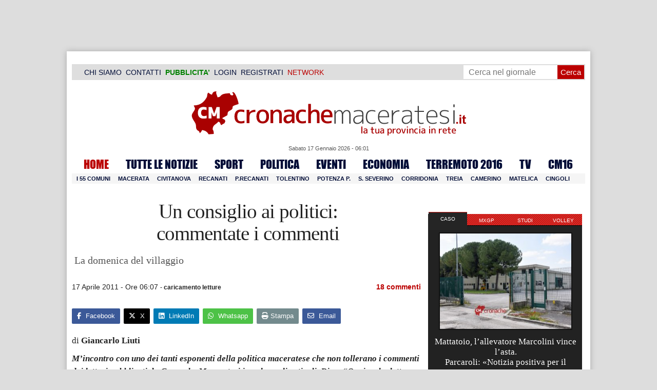

--- FILE ---
content_type: text/html; charset=UTF-8
request_url: https://www.cronachemaceratesi.it/2011/04/17/un-consiglio-ai-politici-commentate-i-commenti/62442/
body_size: 51422
content:
<!doctype html>
<html lang="it" xmlns:og="http://ogp.me/ns#">
<head>
<meta charset="utf-8"/>
	
	<title>  Un consiglio ai politici:  commentate i commenti | Cronache Maceratesi</title>
	
		
	<link rel="shortcut icon" href="/favicon.ico" />
	<link rel="stylesheet" href="/wp-content/themes/WpNewspaper/style.css" type="text/css" media="screen" />
	<link rel="stylesheet" href="https://cdn.cronachemaceratesi.it/wp-content/uploads/static/css/default.css?v=48" type="text/css" media="screen" />
	<link rel="stylesheet" href="/wp-content/themes/WpNewspaper/custom.css?v=1" type="text/css" media="screen" />
	<link rel="stylesheet" href="https://cdn.cronachemaceratesi.it/wp-content/uploads/static/css/print.css?v=8" type="text/css" media="print" />
	<link rel="stylesheet" href='https://cdn.cronachemaceratesi.it/wp-content/uploads/static/css/banner.css?v=2' type='text/css' media='all' />

	<link rel="alternate" media="only screen and (max-width: 640px)" href="https://m.cronachemaceratesi.it/2011/04/17/un-consiglio-ai-politici-commentate-i-commenti/62442/">

	<link rel="dns-prefetch" href="https://securepubads.g.doubleclick.net"/>
	<link rel="dns-prefetch" href="//www.google-analytics.com/" />
	<link rel="preconnect"   href="//www.google-analytics.com/" />
	<link rel="preconnect" href="https://www.googletagmanager.com"/>
	<link rel="preconnect" href="https://securepubads.g.doubleclick.net"/>
	
	<style type="text/css">
@font-face {
    font-family: 'myFirstFont';
    src: url('https://cdn.cronachemaceratesi.it/wp-content/uploads/static/font/impact-webfont.eot');
    src: url('https://cdn.cronachemaceratesi.it/wp-content/uploads/static/font/impact-webfont.eot?#iefix') format('embedded-opentype'),
         url('https://cdn.cronachemaceratesi.it/wp-content/uploads/static/font/impact-webfont.woff2') format('woff2'),
         url('https://cdn.cronachemaceratesi.it/wp-content/uploads/static/font/impact-webfont.woff') format('woff'),
         url('https://cdn.cronachemaceratesi.it/wp-content/uploads/static/font/impact-webfont.ttf') format('truetype'),
         url('https://cdn.cronachemaceratesi.it/wp-content/uploads/static/font/impact-webfont.svg#myFirstFont') format('svg');
    font-weight: normal;
    font-style: normal;
}
</style>
	<!-- per tutti -->
	<style type="text/css">
	#header {
		border-bottom: 1px solid #ddd;
	}
	#wp-admin-bar-edit .ab-item {
		color:white !important;
	}
	ul#menu-menu-category li a {
		font:22px/28px myFirstFont, impact, "arial black" !important;
	}
	ol.commentiVeri li .edit-comment p {
		text-align:left;
		font-size: 14px;
	}
	img.attachment-wpnv-ilcommento{
		width:55px;
		height:55px;
		float:left;
	}
	#contenuto_articolo h1 {
		font-size: 24px;
		line-height:26px;
		font-family: 'palatino linotype', palatino,'times new roman',times,serif;
		letter-spacing: -1px;
	}
	#contenuto_articolo a {
		cursor: pointer;
	}
	#contenuto_articolo a img {
		cursor: not-allowed;
	}
	#contenuto_articolo a.cliccabile, #contenuto_articolo a img.cliccabile {
		cursor: pointer;
	}
	#social_network {
		display:none;
	}
	#video_player {
		width:90%;
		margin:30px auto;
		padding:0;
	}
	ul.newsticker a {
		line-height:15px;
	}
	.go_back_link {
		font-weight:bold;
		font-size:16px;
		line-height:20px;
	}
	#infooter {
		z-index: 2147483645;
		background-color:#f7f7f7;
	}
	.slideshow_container_style-dark .slideshow_transparent {
		opacity:1 !important;
		height: 25px;
		line-height: 25px;
		font-size: 18px;
	}
	.titolo_classifica {
		background-color:#b00;
		color:#fff;
		font-size:25px !important;
		line-height:30px;
		margin-top:30px;
		padding:7px;
		text-align:left;
		margin-bottom:5px;
		font-weight:bold  !important;
		clear: both;
	}
	.titolo_elenco {
		font-weight:bold  !important;
		font-size:20px !important;
		line-height:25px;
		color:#235592 !important;
		margin-top:5px;
	}
	.titolo_elenco a {
		color:#235592 !important;
	}
	.wp-polls-form {
	    text-align: center;
	    width: 650px;
	    margin: 10px auto;
	}
	.wp-polls label {
	    font-size: 18px;
	    line-height: 24px;
	}
	.wp-polls .Buttons {
		padding:5px;
		font-size: 18px;
		line-height: 24px;
		background-color: #235592 !important;
		color:white !important;
		font-weight: bold;
	}
	#look_results a {
		display: block;
		padding: 10px;
		margin: 0 auto;
		font-size: 18px;
		color: #b00;
		font-weight: bold;
	}
	h1.singlePageTitle {
		text-align: center;
	}
	.user_cert_status {
		float: right;
		text-align: center;
		line-height: 150px;
		margin-right: 30px;
		margin-top: 12px;
	}
	.user_fake_avatar {
		width:120px;
		border:1px solid #ccc;
	}
	.certification_btn {
		padding:6px;
		display:block;
		font-size: 18px;
		background-color: #B00;
		color: #FFF;
		font-weight: bold;
		text-align: center;
		text-shadow: 1px 1px 1px #444;
		position: absolute;
		right: 10px;
		top: 10px;
		bottom: 10px;
		width: 200px;
		line-height: 40px;
		font-family: 'palatino linotype', palatino,'times new roman',times,serif;
		border: 1px solid #fff;
	}
	.cert_advice {
		position:relative;
		background-color: #1EBB48;
		padding: 10px;
		margin: 30px auto;
		font-size: 19px;
		line-height: 26px;
		color: #FFF;
		text-shadow: 1px 1px 1px #444;
	}
	.inner_advice {
		padding-right: 234px;
	}
	#login_widget .avatar_container {
		min-height:120px;
	}
	.intestazione cite {
		text-transform: capitalize;
	}

	#tabsRiquadriTitle li a {
		color:#fff !important;
		font-weight:normal !important;
		font-family: "Lucida Grande", Lucida, Verdana, sans-serif  !important;
	}

	#voti_sezioni {
		text-align:center;
	}
	#voti_sezioni tr td {
		padding:5px;
		vertical-align:middle;
	}
	#voti_sezioni tr th {
		height:50px;
	}
	.ballottaggio tr th {
		min-width: 70px;
		vertical-align:middle;
	}
	#voti_sezioni tr .verticale {
		-webkit-transform: rotate(-90deg);
		-moz-transform: rotate(-90deg);
		-ms-transform: rotate(-90deg);
		-o-transform: rotate(-90deg);
		filter: progid:DXImageTransform.Microsoft.BasicImage(rotation=3);
		transform: rotate(-90deg);
		font-weight:bold;
		display:block;
	}
	#voti_sezioni .sez_num {
		color:#fff;
		font-weight:bold;
		background-color:#444;
	}
	#voti_sezioni .sez_name {
		font-weight:bold;
		background-color:#f7f7f7;
		text-align:left;
	}
	#menu-item-69021 a {
		color:#b00 !important;
	}
	#navcats {
		background:none;
		margin-top: 6px;
	}
	#navpages {
		border:none;
	}
	.dataora {
		font-weight:normal;
		font-family: "Lucida Grande", Lucida, Verdana, sans-serif;
	}
	#header {
		border-bottom:none;
	}
	#news_interne {
		padding-left: 0 !important;
		background-image:none !important;
	}

	#contenuto_articolo ul {
		list-style-type:none;
		list-style-position:inside;
		padding:0;
	}
	#contenuto_articolo ul li {
		padding:0;
		padding-bottom: 5px;
		padding-top: 5px;
	}
	.nc_socialPanel {
		overflow:hidden;
	}

	.articolo-751651 h2.archiveTitle a {
		color: #235592 !important;
	}

	.articolo-751651 .postinfo {
		color: #444 !important;
		border:none !important;
	}
	.articolo-1624397 ul {
		list-style-type:disc !important;
	}
	#mostcommented2015 {
		margin-top:50px;
	}
	#contenuto_articolo {
	    font-size: 1.08em;
		line-height: 1.5em;
	}

	#visite tr td {
		padding:8px;
		text-align: center;
		border: 1px solid #ccc;
	}
	#visite tr th {
		padding:8px;
		text-align: center;
		border: 1px solid #ccc;
		background-color: #f7f7f7;
	}
	#visite .titrow {
		background-color: #444;
		color:#fff;
	}
	#visite {
		margin:10px auto;
		width:300px;
		margin-bottom:20px;
	}
	.comments_wrapper {
		position: relative;
	}
	.comment_area_title {
		position: absolute;
	    top: 0;
	    left: 0;
	    font-weight: bold;
	    font-size: 20px;
	    line-height: 22px;
	    color:#235592;
	}
	#innerLeft ol.commentlist {
		padding-top: 40px !important;
	}
	.fixed {
		position: fixed;
	}
	iframe {
		margin: 0 auto;
		display: block;
	    padding: 0;
	    border: none;
	}
	.wp-embedded-content {
		width: 650px;
	}
	.adBanner {
      background-color: transparent;
      height: 1px;
      width: 1px;
  }

	#vote_poll_mobile {
		display: none;
	}
	
	.selezionabile {
		-webkit-user-select: text;  /* Chrome 49+ */
		-moz-user-select: text;     /* Firefox 43+ */
		-ms-user-select: text;      /* No support yet */
		user-select: text;          /* Likely future */  		
	}
	.addthis_wrapper {
		margin:15px;
	}

	#container_elezioni_orizzontale {
		
		width:1000px !important;
	}
	
     .election-banner-container {
		display: flex;
		justify-content: space-between;
		align-items: center;
		width: 100%;
		gap: 10px;
		box-sizing: border-box;
	}
	.election-banner-container a {
		flex: 1;
		display: block;
	}
	.election-banner-container img {
		width: 100%;
		height: auto;
		display: block;
	}	
	
	#sheets {
		height:600px;
		width:100%;
		margin:0;
		padding:0;
		max-width: 100%;
	}	
	
	 #sheets_link {
		 color:#b00;
		 text-decoration:underline;
	 }
	 
	 .post .contenuto h2 {
		font-weight:bold;
		margin-top:7px;
		margin-bottom:2px;
		font-size:22px;
		line-height:25px;
	 }
	 
	/* CSS BLOCCO EVENTI */ 
	.post_events_wrapper {
		position:relative; 
		width:300px; 
		height:273px; 
		background-image:url('https://cdn.cronachemaceratesi.it/wp-content/uploads/static/img/events_background.png');
		background-repeat:no-repeat;
		margin-bottom:20px;
	}
	.inner_post_events {
		position:absolute; 
		top:67px; 
		left:1px; 
		right:1px; 
		height:182px; 
		background-color: #F5F5F5; 
		opacity:0.95; 
		border-top:1px solid #ccc; 
		border-bottom:1px solid #ccc;			
		overflow:auto;
	}
	.inner_post_events li .text_container {
		height:75px;
		float:left;
		width:190px;
	}
	.inner_post_events li .event_thumb {
		width:75px;
		height:75px;
		float:left;
		margin-right:5px;
		border:none;
		padding:0;
	}
	.inner_post_events li {
		list-style-type: none;
		padding: 5px;
		margin-bottom: 2px;
		padding-bottom: 2px;
		border-bottom: 1px dotted #ccc;
	}
	.inner_post_events li a br {
		display:none;
	}
	.inner_post_events li a {
		color: #222;
		font-size: 15px;
		line-height: 20px;
		font-family: georgia, 'palatino linotype', palatino,'times new roman',times,serif;
	}
	.inner_post_events li a:hover {
		color:#555;
	}
	.cta_all_events {
		color:#f5f5f5;
		line-height:23px;
		font-size:14px;
		font-family: sans-serif;
		text-decoration:none;
		position:absolute;
		left:7px;
		right:0;
		bottom:0;
	}
	.cta_all_events:hover {
		text-decoration:underline;
	}	
	
	/* Sharing Icons */
	.sharing_icons_wrapper {
		margin:15px 0;
	}
	.sharing_icons_wrapper a {
		display: inline-block;
		padding: 3px 10px;
		margin-right: 3px;
		font-size: 13px;
		line-height: 24px;
		border-radius: 2px;
		font-family: sans-serif;
	}
	
	.fa, .fab, .fad, .fal, .far, .fas {
		margin-right:5px;
	}
	.sharing_icons_wrapper a:hover {
		text-decoration:none;
		color:#fff;
	}
	.sharing_icons_wrapper icon:hover {
		opacity: 0.7;
	}
	.sharing_icons_wrapper .facebook {
		background-color: #3B5998;
		color: white;
	}
	.sharing_icons_wrapper .x-twitter {
		background-color: #000;
		color: white;
	}
	.sharing_icons_wrapper .linkedin {
		background-color: #007bb5;
		color: white;
	}
	.sharing_icons_wrapper .whatsapp {
		background-color: #4DC247;
		color: white;
	}
	.sharing_icons_wrapper .pdf {
		background-color: #B30B00;
		color: white;
	}
	.sharing_icons_wrapper .print {
		background-color: #738A8D;
		color: white;
	}
	.reserved_reproduction {
		margin:15px 0;
		height:25px;
		padding:8px;
		line-height:25px;
	}
	.post_views {
		font-size:12px;
	}
	
	.show_only_on_app {
		display:none;
	}
	
	</style>

	<link rel="alternate" type="application/rss+xml" title="RSS 2.0" href="https://www.cronachemaceratesi.it/feed/" />
	<link rel="alternate" type="text/xml" title="RSS .92" href="https://www.cronachemaceratesi.it/feed/rss/" />

	
<script async src="https://securepubads.g.doubleclick.net/tag/js/gpt.js"></script>
<script>

	window.googletag = window.googletag || {cmd: []};

	googletag.cmd.push(function() {

		//skin
		googletag.defineSlot('/6537874/cm-desktop-skin-articoli', [1, 1], 'div-gpt-ad-1571063340345-0').setTargeting('comune_cm', ["44","5425"]).addService(googletag.pubads());

		//orizzontali
		googletag.defineSlot('/6537874/728x90_infooter_articoli', [728, 90], 'div-gpt-ad-1417384327962-0').setTargeting('comune_cm', ["44","5425"]).addService(googletag.pubads()).setCollapseEmptyDiv(true);
		googletag.defineSlot('/6537874/articoli_970x90', [[970, 250], [970, 90], [728, 90]], 'div-gpt-ad-1506334438776-0').setTargeting('comune_cm', ["44","5425"]).addService(googletag.pubads()).setCollapseEmptyDiv(true);
		//googletag.defineSlot('/6537874/970x90_articoli_top', [970, 90], 'div-gpt-ad-1512090011013-0').setTargeting('comune_cm', ["44","5425"]).addService(googletag.pubads()).setCollapseEmptyDiv(true);
		googletag.defineOutOfPageSlot('/6537874/cm_royal_desktop_articoli', 'div-gpt-ad-1762800183316-0').addService(googletag.pubads());

		//manchette
		googletag.defineSlot('/6537874/articoli_150x115_destra', [150, 115], 'div-gpt-ad-1373041927023-0').setTargeting('comune_cm', ["44","5425"]).addService(googletag.pubads());
		googletag.defineSlot('/6537874/home_page_150x115_header_sinistra', [150, 115], 'div-gpt-ad-1372873550717-0').setTargeting('comune_cm', ["44","5425"]).addService(googletag.pubads());

    	//laterali
		googletag.defineSlot('/6537874/articoli_300x600', [[300, 600], [300, 420], [300, 250]], 'div-gpt-ad-1519641619550-0').setTargeting('comune_cm', ["44","5425"]).addService(googletag.pubads());
		googletag.defineSlot('/6537874/articoli_300x250', [[300, 600], [300, 420], [300, 250]], 'div-gpt-ad-1515408208531-0').setTargeting('comune_cm', ["44","5425"]).addService(googletag.pubads()).setCollapseEmptyDiv(true);
		googletag.defineSlot('/6537874/cm_desk_300x600_extra', [300, 600], 'div-gpt-ad-1575888282413-0').setTargeting('comune_cm', ["44","5425"]).addService(googletag.pubads());

		//dentro corpo testo
		googletag.defineSlot('/6537874/articoli_600x300', [600, 300], 'div-gpt-ad-1372888032712-0').setTargeting('comune_cm', ["44","5425"]).addService(googletag.pubads()).setCollapseEmptyDiv(true);
		googletag.defineSlot('/6537874/articoli_sport_600x300', [600, 300], 'div-gpt-ad-1383227861735-0').setTargeting('comune_cm', ["44","5425"]).addService(googletag.pubads()).setCollapseEmptyDiv(true);
		googletag.defineSlot('/6537874/600x100_desktop_articoli', [600, 100], 'div-gpt-ad-1426590920219-0').setTargeting('comune_cm', ["44","5425"]).addService(googletag.pubads()).setCollapseEmptyDiv(true);

		googletag.defineSlot('/6537874/cm_desk_650x80_articoli_bottom', [650, 80], 'div-gpt-ad-1532076578366-0').setTargeting('comune_cm', ["44","5425"]).addService(googletag.pubads()).setCollapseEmptyDiv(true);
		//googletag.defineSlot('/6537874/cm_desk_728x90_video', [728, 90], 'div-gpt-ad-1664880835275-0').addService(googletag.pubads()).setCollapseEmptyDiv(true);

		googletag.pubads().setTargeting('comune_cm', ["44","5425"]);
		
		googletag.pubads().enableSingleRequest();
		googletag.pubads().collapseEmptyDivs();
		googletag.enableServices();
		
		googletag.pubads().addEventListener('slotRenderEnded', function(event) {
			if (event.slot.getSlotElementId() === 'div-gpt-ad-1417384327962-0') {
				
				console.log("slot infooter renderizzato");
				
				var adContainer = document.getElementById('div-gpt-ad-1417384327962-0');
				
				if (event.isEmpty) {
					//adContainer.style.display = 'none';
					console.log("slot infooter vuoto");
					document.getElementById('infooter').style.display = 'none';
				} else {
					console.log("slot infooter non vuoto");
				}
			}
		});		
		
	});

</script>
<meta name='robots' content='max-image-preview:large' />
<link rel='dns-prefetch' href='//www.cronachemaceratesi.it' />
<link rel="alternate" type="application/rss+xml" title="Cronache Maceratesi &raquo; Un consiglio ai politici:  commentate i commenti Feed dei commenti" href="https://www.cronachemaceratesi.it/2011/04/17/un-consiglio-ai-politici-commentate-i-commenti/62442/feed/" />
<link rel="alternate" title="oEmbed (JSON)" type="application/json+oembed" href="https://www.cronachemaceratesi.it/wp-json/oembed/1.0/embed?url=https%3A%2F%2Fwww.cronachemaceratesi.it%2F2011%2F04%2F17%2Fun-consiglio-ai-politici-commentate-i-commenti%2F62442%2F" />
<link rel="alternate" title="oEmbed (XML)" type="text/xml+oembed" href="https://www.cronachemaceratesi.it/wp-json/oembed/1.0/embed?url=https%3A%2F%2Fwww.cronachemaceratesi.it%2F2011%2F04%2F17%2Fun-consiglio-ai-politici-commentate-i-commenti%2F62442%2F&#038;format=xml" />
<style id='wp-img-auto-sizes-contain-inline-css' type='text/css'>
img:is([sizes=auto i],[sizes^="auto," i]){contain-intrinsic-size:3000px 1500px}
/*# sourceURL=wp-img-auto-sizes-contain-inline-css */
</style>
<style id='wp-emoji-styles-inline-css' type='text/css'>

	img.wp-smiley, img.emoji {
		display: inline !important;
		border: none !important;
		box-shadow: none !important;
		height: 1em !important;
		width: 1em !important;
		margin: 0 0.07em !important;
		vertical-align: -0.1em !important;
		background: none !important;
		padding: 0 !important;
	}
/*# sourceURL=wp-emoji-styles-inline-css */
</style>
<link rel='stylesheet' id='wp-block-library-css' href='https://www.cronachemaceratesi.it/wp-includes/css/dist/block-library/style.min.css?ver=6b8c71621ecfca92895698521422e0cf' type='text/css' media='all' />
<style id='global-styles-inline-css' type='text/css'>
:root{--wp--preset--aspect-ratio--square: 1;--wp--preset--aspect-ratio--4-3: 4/3;--wp--preset--aspect-ratio--3-4: 3/4;--wp--preset--aspect-ratio--3-2: 3/2;--wp--preset--aspect-ratio--2-3: 2/3;--wp--preset--aspect-ratio--16-9: 16/9;--wp--preset--aspect-ratio--9-16: 9/16;--wp--preset--color--black: #000000;--wp--preset--color--cyan-bluish-gray: #abb8c3;--wp--preset--color--white: #ffffff;--wp--preset--color--pale-pink: #f78da7;--wp--preset--color--vivid-red: #cf2e2e;--wp--preset--color--luminous-vivid-orange: #ff6900;--wp--preset--color--luminous-vivid-amber: #fcb900;--wp--preset--color--light-green-cyan: #7bdcb5;--wp--preset--color--vivid-green-cyan: #00d084;--wp--preset--color--pale-cyan-blue: #8ed1fc;--wp--preset--color--vivid-cyan-blue: #0693e3;--wp--preset--color--vivid-purple: #9b51e0;--wp--preset--gradient--vivid-cyan-blue-to-vivid-purple: linear-gradient(135deg,rgb(6,147,227) 0%,rgb(155,81,224) 100%);--wp--preset--gradient--light-green-cyan-to-vivid-green-cyan: linear-gradient(135deg,rgb(122,220,180) 0%,rgb(0,208,130) 100%);--wp--preset--gradient--luminous-vivid-amber-to-luminous-vivid-orange: linear-gradient(135deg,rgb(252,185,0) 0%,rgb(255,105,0) 100%);--wp--preset--gradient--luminous-vivid-orange-to-vivid-red: linear-gradient(135deg,rgb(255,105,0) 0%,rgb(207,46,46) 100%);--wp--preset--gradient--very-light-gray-to-cyan-bluish-gray: linear-gradient(135deg,rgb(238,238,238) 0%,rgb(169,184,195) 100%);--wp--preset--gradient--cool-to-warm-spectrum: linear-gradient(135deg,rgb(74,234,220) 0%,rgb(151,120,209) 20%,rgb(207,42,186) 40%,rgb(238,44,130) 60%,rgb(251,105,98) 80%,rgb(254,248,76) 100%);--wp--preset--gradient--blush-light-purple: linear-gradient(135deg,rgb(255,206,236) 0%,rgb(152,150,240) 100%);--wp--preset--gradient--blush-bordeaux: linear-gradient(135deg,rgb(254,205,165) 0%,rgb(254,45,45) 50%,rgb(107,0,62) 100%);--wp--preset--gradient--luminous-dusk: linear-gradient(135deg,rgb(255,203,112) 0%,rgb(199,81,192) 50%,rgb(65,88,208) 100%);--wp--preset--gradient--pale-ocean: linear-gradient(135deg,rgb(255,245,203) 0%,rgb(182,227,212) 50%,rgb(51,167,181) 100%);--wp--preset--gradient--electric-grass: linear-gradient(135deg,rgb(202,248,128) 0%,rgb(113,206,126) 100%);--wp--preset--gradient--midnight: linear-gradient(135deg,rgb(2,3,129) 0%,rgb(40,116,252) 100%);--wp--preset--font-size--small: 13px;--wp--preset--font-size--medium: 20px;--wp--preset--font-size--large: 36px;--wp--preset--font-size--x-large: 42px;--wp--preset--spacing--20: 0.44rem;--wp--preset--spacing--30: 0.67rem;--wp--preset--spacing--40: 1rem;--wp--preset--spacing--50: 1.5rem;--wp--preset--spacing--60: 2.25rem;--wp--preset--spacing--70: 3.38rem;--wp--preset--spacing--80: 5.06rem;--wp--preset--shadow--natural: 6px 6px 9px rgba(0, 0, 0, 0.2);--wp--preset--shadow--deep: 12px 12px 50px rgba(0, 0, 0, 0.4);--wp--preset--shadow--sharp: 6px 6px 0px rgba(0, 0, 0, 0.2);--wp--preset--shadow--outlined: 6px 6px 0px -3px rgb(255, 255, 255), 6px 6px rgb(0, 0, 0);--wp--preset--shadow--crisp: 6px 6px 0px rgb(0, 0, 0);}:where(.is-layout-flex){gap: 0.5em;}:where(.is-layout-grid){gap: 0.5em;}body .is-layout-flex{display: flex;}.is-layout-flex{flex-wrap: wrap;align-items: center;}.is-layout-flex > :is(*, div){margin: 0;}body .is-layout-grid{display: grid;}.is-layout-grid > :is(*, div){margin: 0;}:where(.wp-block-columns.is-layout-flex){gap: 2em;}:where(.wp-block-columns.is-layout-grid){gap: 2em;}:where(.wp-block-post-template.is-layout-flex){gap: 1.25em;}:where(.wp-block-post-template.is-layout-grid){gap: 1.25em;}.has-black-color{color: var(--wp--preset--color--black) !important;}.has-cyan-bluish-gray-color{color: var(--wp--preset--color--cyan-bluish-gray) !important;}.has-white-color{color: var(--wp--preset--color--white) !important;}.has-pale-pink-color{color: var(--wp--preset--color--pale-pink) !important;}.has-vivid-red-color{color: var(--wp--preset--color--vivid-red) !important;}.has-luminous-vivid-orange-color{color: var(--wp--preset--color--luminous-vivid-orange) !important;}.has-luminous-vivid-amber-color{color: var(--wp--preset--color--luminous-vivid-amber) !important;}.has-light-green-cyan-color{color: var(--wp--preset--color--light-green-cyan) !important;}.has-vivid-green-cyan-color{color: var(--wp--preset--color--vivid-green-cyan) !important;}.has-pale-cyan-blue-color{color: var(--wp--preset--color--pale-cyan-blue) !important;}.has-vivid-cyan-blue-color{color: var(--wp--preset--color--vivid-cyan-blue) !important;}.has-vivid-purple-color{color: var(--wp--preset--color--vivid-purple) !important;}.has-black-background-color{background-color: var(--wp--preset--color--black) !important;}.has-cyan-bluish-gray-background-color{background-color: var(--wp--preset--color--cyan-bluish-gray) !important;}.has-white-background-color{background-color: var(--wp--preset--color--white) !important;}.has-pale-pink-background-color{background-color: var(--wp--preset--color--pale-pink) !important;}.has-vivid-red-background-color{background-color: var(--wp--preset--color--vivid-red) !important;}.has-luminous-vivid-orange-background-color{background-color: var(--wp--preset--color--luminous-vivid-orange) !important;}.has-luminous-vivid-amber-background-color{background-color: var(--wp--preset--color--luminous-vivid-amber) !important;}.has-light-green-cyan-background-color{background-color: var(--wp--preset--color--light-green-cyan) !important;}.has-vivid-green-cyan-background-color{background-color: var(--wp--preset--color--vivid-green-cyan) !important;}.has-pale-cyan-blue-background-color{background-color: var(--wp--preset--color--pale-cyan-blue) !important;}.has-vivid-cyan-blue-background-color{background-color: var(--wp--preset--color--vivid-cyan-blue) !important;}.has-vivid-purple-background-color{background-color: var(--wp--preset--color--vivid-purple) !important;}.has-black-border-color{border-color: var(--wp--preset--color--black) !important;}.has-cyan-bluish-gray-border-color{border-color: var(--wp--preset--color--cyan-bluish-gray) !important;}.has-white-border-color{border-color: var(--wp--preset--color--white) !important;}.has-pale-pink-border-color{border-color: var(--wp--preset--color--pale-pink) !important;}.has-vivid-red-border-color{border-color: var(--wp--preset--color--vivid-red) !important;}.has-luminous-vivid-orange-border-color{border-color: var(--wp--preset--color--luminous-vivid-orange) !important;}.has-luminous-vivid-amber-border-color{border-color: var(--wp--preset--color--luminous-vivid-amber) !important;}.has-light-green-cyan-border-color{border-color: var(--wp--preset--color--light-green-cyan) !important;}.has-vivid-green-cyan-border-color{border-color: var(--wp--preset--color--vivid-green-cyan) !important;}.has-pale-cyan-blue-border-color{border-color: var(--wp--preset--color--pale-cyan-blue) !important;}.has-vivid-cyan-blue-border-color{border-color: var(--wp--preset--color--vivid-cyan-blue) !important;}.has-vivid-purple-border-color{border-color: var(--wp--preset--color--vivid-purple) !important;}.has-vivid-cyan-blue-to-vivid-purple-gradient-background{background: var(--wp--preset--gradient--vivid-cyan-blue-to-vivid-purple) !important;}.has-light-green-cyan-to-vivid-green-cyan-gradient-background{background: var(--wp--preset--gradient--light-green-cyan-to-vivid-green-cyan) !important;}.has-luminous-vivid-amber-to-luminous-vivid-orange-gradient-background{background: var(--wp--preset--gradient--luminous-vivid-amber-to-luminous-vivid-orange) !important;}.has-luminous-vivid-orange-to-vivid-red-gradient-background{background: var(--wp--preset--gradient--luminous-vivid-orange-to-vivid-red) !important;}.has-very-light-gray-to-cyan-bluish-gray-gradient-background{background: var(--wp--preset--gradient--very-light-gray-to-cyan-bluish-gray) !important;}.has-cool-to-warm-spectrum-gradient-background{background: var(--wp--preset--gradient--cool-to-warm-spectrum) !important;}.has-blush-light-purple-gradient-background{background: var(--wp--preset--gradient--blush-light-purple) !important;}.has-blush-bordeaux-gradient-background{background: var(--wp--preset--gradient--blush-bordeaux) !important;}.has-luminous-dusk-gradient-background{background: var(--wp--preset--gradient--luminous-dusk) !important;}.has-pale-ocean-gradient-background{background: var(--wp--preset--gradient--pale-ocean) !important;}.has-electric-grass-gradient-background{background: var(--wp--preset--gradient--electric-grass) !important;}.has-midnight-gradient-background{background: var(--wp--preset--gradient--midnight) !important;}.has-small-font-size{font-size: var(--wp--preset--font-size--small) !important;}.has-medium-font-size{font-size: var(--wp--preset--font-size--medium) !important;}.has-large-font-size{font-size: var(--wp--preset--font-size--large) !important;}.has-x-large-font-size{font-size: var(--wp--preset--font-size--x-large) !important;}
/*# sourceURL=global-styles-inline-css */
</style>

<style id='classic-theme-styles-inline-css' type='text/css'>
/*! This file is auto-generated */
.wp-block-button__link{color:#fff;background-color:#32373c;border-radius:9999px;box-shadow:none;text-decoration:none;padding:calc(.667em + 2px) calc(1.333em + 2px);font-size:1.125em}.wp-block-file__button{background:#32373c;color:#fff;text-decoration:none}
/*# sourceURL=/wp-includes/css/classic-themes.min.css */
</style>
<link rel='stylesheet' id='wp-rest-user-css' href='https://www.cronachemaceratesi.it/wp-content/plugins/wp-rest-user/public/css/wp-rest-user-public.css?ver=1.4.3' type='text/css' media='all' />
<link rel='stylesheet' id='ep_general_styles-css' href='https://www.cronachemaceratesi.it/wp-content/plugins/elasticpress/dist/css/general-styles.css?ver=66295efe92a630617c00' type='text/css' media='all' />
<link rel='stylesheet' id='searchterm-highlighting-css' href='https://www.cronachemaceratesi.it/wp-content/plugins/elasticpress/dist/css/highlighting-styles.css?ver=252562c4ed9241547293' type='text/css' media='all' />
<script type="text/javascript" src="https://www.cronachemaceratesi.it/wp-includes/js/jquery/jquery.min.js?ver=3.7.1" id="jquery-core-js"></script>
<script type="text/javascript" src="https://www.cronachemaceratesi.it/wp-includes/js/jquery/jquery-migrate.min.js?ver=3.4.1" id="jquery-migrate-js"></script>
<script type="text/javascript" src="https://www.cronachemaceratesi.it/wp-content/themes/WpNewspaper/includes/js/jqueryslidemenu.js?ver=6b8c71621ecfca92895698521422e0cf" id="jqueryslidemenu-js"></script>
<script type="text/javascript" src="https://www.cronachemaceratesi.it/wp-content/plugins/wp-rest-user/public/js/wp-rest-user-public.js?ver=1.4.3" id="wp-rest-user-js"></script>
<link rel="https://api.w.org/" href="https://www.cronachemaceratesi.it/wp-json/" /><link rel="alternate" title="JSON" type="application/json" href="https://www.cronachemaceratesi.it/wp-json/wp/v2/posts/62442" /><link rel="canonical" href="https://www.cronachemaceratesi.it/2011/04/17/un-consiglio-ai-politici-commentate-i-commenti/62442/" />

	<!-- Comment Rating plugin Version: 2.12.1 by Bob King, http://wealthynetizen.com/, dynamic comment voting & styling. --> 
	<style type="text/css" media="screen">
	   .ckrating_highly_rated {background-color:#FFFFCC !important;}
	   .ckrating_poorly_rated {opacity:0.6;filter:alpha(opacity=60) !important;}
	   .ckrating_hotly_debated {background-color:#FFF0F5 !important;}
	</style>

	
		<!-- GA Google Analytics @ https://m0n.co/ga -->
		<script async src="https://www.googletagmanager.com/gtag/js?id=G-1T7X1PQQV3"></script>
		<script>
			window.dataLayer = window.dataLayer || [];
			function gtag(){dataLayer.push(arguments);}
			gtag('js', new Date());
			gtag('config', 'G-1T7X1PQQV3');
		</script>

	

<script type="application/ld+json" class="saswp-schema-markup-output">
[{"@context":"https:\/\/schema.org\/","@graph":[{"@context":"https:\/\/schema.org\/","@type":"SiteNavigationElement","@id":"https:\/\/www.cronachemaceratesi.it\/#redazione","name":"Redazione","url":"https:\/\/www.cronachemaceratesi.it\/redazione\/"},{"@context":"https:\/\/schema.org\/","@type":"SiteNavigationElement","@id":"https:\/\/www.cronachemaceratesi.it\/#licenza-sui-contenuti","name":"Licenza sui contenuti","url":"https:\/\/www.cronachemaceratesi.it\/licenza-sui-contenuti\/"},{"@context":"https:\/\/schema.org\/","@type":"SiteNavigationElement","@id":"https:\/\/www.cronachemaceratesi.it\/#privacy-policy","name":"Privacy Policy","url":"https:\/\/www.cronachemaceratesi.it\/privacy-policy\/"},{"@context":"https:\/\/schema.org\/","@type":"SiteNavigationElement","@id":"https:\/\/www.cronachemaceratesi.it\/#responsabilita-dei-contenuti","name":"Responsabilit\u00e0 dei contenuti","url":"https:\/\/www.cronachemaceratesi.it\/responsabilita-dei-contenuti\/"},{"@context":"https:\/\/schema.org\/","@type":"SiteNavigationElement","@id":"https:\/\/www.cronachemaceratesi.it\/#codice-di-condotta","name":"Codice di condotta","url":"https:\/\/www.cronachemaceratesi.it\/codice-di-condotta\/"},{"@context":"https:\/\/schema.org\/","@type":"SiteNavigationElement","@id":"https:\/\/www.cronachemaceratesi.it\/#contatti","name":"CONTATTI","url":"https:\/\/www.cronachemaceratesi.it\/redazione\/"},{"@context":"https:\/\/schema.org\/","@type":"SiteNavigationElement","@id":"https:\/\/www.cronachemaceratesi.it\/#pubblicita","name":"PUBBLICITA'","url":"https:\/\/www.cronachemaceratesi.it\/pubblicita\/"},{"@context":"https:\/\/schema.org\/","@type":"SiteNavigationElement","@id":"https:\/\/www.cronachemaceratesi.it\/#login","name":"LOGIN","url":"https:\/\/www.cronachemaceratesi.it\/wp-login.php"},{"@context":"https:\/\/schema.org\/","@type":"SiteNavigationElement","@id":"https:\/\/www.cronachemaceratesi.it\/#registrati","name":"REGISTRATI","url":"https:\/\/www.cronachemaceratesi.it\/certificazione\/"},{"@context":"https:\/\/schema.org\/","@type":"SiteNavigationElement","@id":"https:\/\/www.cronachemaceratesi.it\/#cronache-fermane","name":"CRONACHE FERMANE","url":"https:\/\/www.cronachefermane.it\/"},{"@context":"https:\/\/schema.org\/","@type":"SiteNavigationElement","@id":"https:\/\/www.cronachemaceratesi.it\/#cronache-ancona","name":"CRONACHE ANCONA","url":"https:\/\/www.cronacheancona.it\/"},{"@context":"https:\/\/schema.org\/","@type":"SiteNavigationElement","@id":"https:\/\/www.cronachemaceratesi.it\/#cronache-picene","name":"CRONACHE PICENE","url":"https:\/\/www.cronachepicene.it\/"}]},

{"@context":"https:\/\/schema.org\/","@type":"NewsArticle","@id":"https:\/\/www.cronachemaceratesi.it\/2011\/04\/17\/un-consiglio-ai-politici-commentate-i-commenti\/62442\/#newsarticle","url":"https:\/\/www.cronachemaceratesi.it\/2011\/04\/17\/un-consiglio-ai-politici-commentate-i-commenti\/62442\/","headline":"Un consiglio ai politici: <br> commentate i commenti","mainEntityOfPage":"https:\/\/www.cronachemaceratesi.it\/2011\/04\/17\/un-consiglio-ai-politici-commentate-i-commenti\/62442\/","datePublished":"2011-04-17T06:07:40+02:00","dateModified":"2011-12-06T17:21:31+01:00","description":"di Giancarlo Liuti M\u2019incontro con uno dei tanti esponenti della politica maceratese che non tollerano i commenti dei lettori pubblicati da Cronache Maceratesi in calce agli articoli. Dice: \u201cOggi ne ho letto uno. C\u2019\u00e8 scritto, figuriamoci, che io penso solo alle poltrone. E chi \u00e8 questo calunniatore che si nasconde dietro uno pseudonimo? E come","articleSection":"La domenica del villaggio","articleBody":"di Giancarlo Liuti      M\u2019incontro con uno dei tanti esponenti della politica maceratese che non tollerano i commenti dei lettori pubblicati da Cronache Maceratesi in calce agli articoli. Dice: \u201cOggi ne ho letto uno. C\u2019\u00e8 scritto, figuriamoci, che io penso solo alle poltrone. E chi \u00e8 questo calunniatore che si nasconde dietro uno pseudonimo? E come si permette? Un mio collega, tempo fa, \u00e8 stato accusato di avere interessi in faccende societarie e professionali. Veri, intendiamoci, ma onesti, puliti. Eppure, sotto sotto, quante pesanti allusioni! E gi\u00e0 immagino cosa accadr\u00e0 da adesso fino alle elezioni provinciali. Fango, gogna mediatica! Dov\u2019\u00e8 finito, vivaddio, il rispetto per le cariche istituzionali e per chi le rappresenta?\u201d    E\u2019 arrabbiatissimo, cerco di calmarlo: \u201cVede, signore, sono anni ormai che la carta stampata dedica intere pagine alle lettere dei lettori, molto spesso firmate con nomi di fantasia. E quasi ogni giorno compaiono i risultati di sondaggi d\u2019opinione che esprimono anch\u2019essi tendenze, orientamenti e giudizi di persone senza volto. E non si contano, nei telegiornali e nei talk show, le interviste a passanti presi a caso, senza chiedergli la carta d\u2019identit\u00e0. E grazie alle opportunit\u00e0 offerte dalle nuove tecnologie dell\u2019informazione, i quotidiani online danno sfogo in tempo reale ai pareri della gente su qualsiasi vicenda. E i social network - pensi a \u201cFacebook\u201d, coi suoi cinquecento milioni di aderenti in tutto il mondo - portano insistentemente alla luce quel grande fiume di idee, sentimenti ed emozioni che prima scorreva sotto terra alimentato dai mugugni e dalle chiacchiere da bar. Per non dire, infine della rivoluzione di \u201cWikileaks\u201d, che sta mettendo in crisi il dogma plurisecolare del Segreto di Stato\u201d.    Lui: \u201cE con questo?\u201d    Io: \u201cCronache Maceratesi \u00e8 per l\u2019appunto un giornale che si propone, anche nei commenti, di favorire un rapporto sempre pi\u00f9 diretto, spontaneo e immediato fra chi \u00e8 governato e chi governa\u201d.    Lui: \u201cSar\u00e0, ma io non sono affatto d\u2019accordo con questa smania di mettere tutto in piazza. Come nella vita in generale, anche nel dibattito politico ci vuole riflessione, decoro, senso della misura, buona creanza. Su, non prendiamoci in giro. In questo giornale mi \u00e8 capitato di leggere commenti da brivido\u201d.    Io: \u201cDa brivido? Non esageri, signore. Asprezza nei toni? Eccessi polemici? Inesattezze? Pu\u00f2 darsi, ma intanto va detto che non ci sono espressioni a rischio di codice penale, perch\u00e9 esse, se arrivano, vengono cestinate alla fonte. Una precauzione che invece manca, per esempio, nelle risse politiche di alcuni programmi televisivi, con urli, insulti e oltraggi, quelli s\u00ec da brivido, che non di rado finiscono in querele per diffamazione. Se questo \u00e8 il linguaggio dei politici, perch\u00e9 lamentarsi del linguaggio, fra l\u2019altro meno incivile, di coloro che politici non sono?\u201d    Lui: \u201cMa in noi c\u2019\u00e8 la passione, c\u2019\u00e8 la foga di un\u2019appartenenza, di un\u2019ideologia, di una fede.. Dall\u2019altra parte, invece, solo una valanga di sgangherati pettegolezzi da comari\u201d.    Io: \u201cDall\u2019altra parte, lei dice. E quale sarebbe?\u201d    Lui: \u201cIl volgo, la plebe. Intendiamoci, io non ce l\u2019ho col popolo. Anzi, \u00e8 stato proprio il popolo a farmi salire dove sono. E gliene sono grato. Ma, insomma, a ognuno il suo mestiere. Ci sar\u00e0 pure una logica se nei cantieri si espone un cartello che dice \u2018vietato l\u2019ingresso ai non addetti ai lavori\u2019. E allora, se la politica \u00e8 un lavoro, forse il pi\u00f9 difficile di tutti, non vedo perch\u00e9 dovrebbero entrarci anche i non addetti, il cui unico scopo \u00e8 di far confusione e seminare sospetti\u201d.    Io: \u201cHo capito. La politica, secondo lei, \u00e8 roba dei politici, \u00e8 il loro mestiere. E quale sarebbe, invece, il mestiere del cosiddetto uomo della strada, ossia della stragrande maggioranza dei cittadini? Solo andare a votare? O anche sapere ci\u00f2 che fanno gli eletti, giudicarne le scelte e i comportamenti, schierarsi, discutere, prendere posizione? Cio\u00e8, in una parola, partecipare?\u201d.    Lui: \u201cPer questo ci sono i partiti, i congressi, le assemblee, le associazioni\u201d.    Io: \u201cC\u2019erano, una volta. Ma adesso? Vattelappesca. Le cause? Tante, inutile discuterne qui. Sta di fatto che la forza coesiva di quelle sedi e di quelle occasioni \u00e8 venuta meno. Provi a convocare una qualsiasi riunione, se ci vengono in venti \u00e8 gi\u00e0 un successo. Del resto \u00e8 pure colpa vostra, che vi siete rinchiusi nelle vostre stanze e quel che combinate non lo fate sapere se non quando \u00e8 fatto e, dopo, neanche vi prendete la briga di spiegarne le ragioni. Adesso, signore, questo mestiere o, meglio, questo diritto l\u2019uomo della strada lo esercita in modo individuale, in prima persona, alzando, in pubblico, la sua voce al singolare. Fino a qualche tempo fa gli mancavano i mezzi, gli strumenti. Oggi ci sono, basta un computer. E Cronache Maceratesi li mette a disposizione\u201d.    Lui: \u201cComplimenti! Se tutti parlano a ruota libera, se tutti dicono quel che gli pare, se tutti mettono bocca, se tutti sputano sentenze perfino su argomenti che non conoscono, lo sa lei come si chiama questo bel sistema? L\u2019ha detto chiaro e tondo il presidente del consiglio, si chiama casino!\u201d    Io: \u201cEcco una brutta parola, lei che si lamenta delle brutte parole altrui. Sia serio, la cambi, la sostituisca con una parola migliore: democrazia. Non crede che quanto pi\u00f9 si moltiplicano le occasioni di partecipazione popolare tanto pi\u00f9 cresce e si afferma lo spirito della democrazia?\u201d    Lui: \u201cSe la democrazia sarebbe che tutti comandano e nessuno ubbidisce, sa qual \u00e8 il risultato? Una totale anarchia\u201d.    Io: \u201cPosso capire che voi politici siate sorpresi dalla novit\u00e0 di questo pi\u00f9 libero rapporto con la gente. Essendo un cambiamento di vecchie e condivise abitudini, \u00e8 naturale che provochi nostalgie, arroccamenti nel passato, istinti di conservazione, reazioni animose. Ma la risposta giusta non \u00e8, mi creda, auspicare censure, minacciare vendette, mettere il chiavistello alle porte oltre le quali si affaccia il futuro\u201d.    Lui: \u201cCosa dovremmo fare noi politici? Rassegnarci? Sottoporci di buon grado a questo sgangherato stillicidio di accuse?\u201d    Io: \u201cNo, signore. Dovreste accettare le regole del gioco, raccogliere la sfida, diventare gente fra la gente\u201d.    Lui: \u201cMa come?\u201d    Io: \u201cSemplice: commentare i commenti. Cronache Maceratesi non aspetta altro\u201d.    Lui: \u201cLei mi chiede troppo. E, poi, farli commentare da chi?\u201d    Io: \u201cDa voi stessi, dai vostri sostenitori, dai vostri simpatizzanti. Avrete pure le vostre ragioni, no?\u201d    Lui: \u201cSe \u00e8 per questo, ne abbiamo a bizzeffe\u201d.    Io: \u201cLo vede?\u201d    Lui: \u201cAccidenti, me lo dovevo immaginare. Discutere con lei \u00e8 come fare a cappellate coi passeri. E va bene, dai e dai mi ha quasi convinto. D\u2019accordo, ci penseremo\u201d.","keywords":"","name":"Un consiglio ai politici: <br> commentate i commenti","thumbnailUrl":"","wordCount":"1043","timeRequired":"PT4M38S","mainEntity":{"@type":"WebPage","@id":"https:\/\/www.cronachemaceratesi.it\/2011\/04\/17\/un-consiglio-ai-politici-commentate-i-commenti\/62442\/"},"author":{"@type":"Person","name":"Matteo Zallocco","url":"https:\/\/www.cronachemaceratesi.it\/author\/matteo\/","sameAs":["admin"],"image":{"@type":"ImageObject","url":"https:\/\/secure.gravatar.com\/avatar\/addf6bc0592f000e7b83d52df06194d471ac63f87b10f356dbb9264008d78609?s=96&d=mm&r=g","height":96,"width":96}},"editor":{"@type":"Person","name":"Matteo Zallocco","url":"https:\/\/www.cronachemaceratesi.it\/author\/matteo\/","sameAs":["admin"],"image":{"@type":"ImageObject","url":"https:\/\/secure.gravatar.com\/avatar\/addf6bc0592f000e7b83d52df06194d471ac63f87b10f356dbb9264008d78609?s=96&d=mm&r=g","height":96,"width":96}},"publisher":{"@type":"Organization","name":"Cronache Maceratesi","url":"https:\/\/www.cronachemaceratesi.it","logo":{"@type":"ImageObject","url":"https:\/\/www.cronachemaceratesi.it\/wp-content\/uploads\/2021\/10\/cm_2000x200.jpg","width":1280,"height":128}},"comment":[{"@type":"Comment","id":"https:\/\/www.cronachemaceratesi.it\/2011\/04\/17\/un-consiglio-ai-politici-commentate-i-commenti\/62442\/#comment-27022","dateCreated":"2011-04-19T14:41:41+02:00","description":"Caro dott. Mandrelli, non vedo l'ora che ci spieghi le buone ragioni per cui votare Pettinari, ( preferisco chiamare le cose per  nome, Pettinari ,pi\u00f9 che \" il centro sinistra\"; non utilizzerei una metonimia, o anche sineddoche in questo caso specifico ,sia perch\u00e8 la parte non \u00e8 \"il tutto\", sia perch\u00e8 non ci troviamo a mio avviso, nello stesso \"campo semantico\")  ma intanto vorrei farle presente, che questa piazza virtuale, se non si fosse accorto, non in una , ma in pi\u00f9 occasioni, \u00e8 tornata utile anche alla tenuta della vostra maggioranza in Comune, vedi caso Suap Giorgini. \r\nRicordatevene anche di questo, quando non si digeriscono i nostri commenti critici; se ne ricordi anche  il Sindaco, di quale spalla esterna abbia potuto godere contro la sua maggioranza, da queste pagine virtuali ma molto reali per il bene di tutti in quel caso...o chiss\u00e0, nessuno sa, come poteva andare, senza pressione costante e incessante dell'opinione pubblica, che da luglio a ottobre,  stava qui a scrivere, a tenere assemblee e dibattiti sotto la porta del Comune, a partecipare ai Consigli comunali che slittavano come bob sul ghiaccio uno via l'altro, mentre voi eravate intenti a studiare le carte, ancora dopo 3 anni. Questo non \u00e8 un mistero no? Che ci fu una spaccatura traumatica pochi mesi dopo le elezioni comunali e con  un quasi isolamento del Sindaco dai suoi di Partito per quella vicenda? Noi, a differenza di quanti lo avevano sostenuto come candidato sindaco e con quel  programma, poi messo in discussione su quel punto, non lo abbiamo lasciato solo in quella battaglia.\r\nQualche volta, anche il raglio dell'asino, pu\u00f2 arrivare  in cielo.\r\nCordiali saluti e grazie per essersi sentito di  intervenire in questa discussione.","author":{"@type":"Person","name":"Tamara Moroni","url":""}},{"@type":"Comment","id":"https:\/\/www.cronachemaceratesi.it\/2011\/04\/17\/un-consiglio-ai-politici-commentate-i-commenti\/62442\/#comment-27020","dateCreated":"2011-04-19T14:05:32+02:00","description":"Apprezzo cos\u00ec tanto Giancarlo Liuti che sono costretto ad accettare l'invito, cercando di spiegare in poche parole le difficolt\u00e0 che chi \u00e8 impegnato in politica pu\u00f2, a volte, riscontrare nella logica della discussione immediata (perlomeno ci\u00f2 vale per me).\r\nPer quanto occorrer possa non mi riconosco nella ricostruzione quasi antropologica dell' \"homus politicus\" tratteggiata da Liuti ma lo stereotipo era forse necessario per sintetizzare una miriade di obiezioni al metodo della piazza virtuale e sto al gioco.\r\nIo penso che vi sia libert\u00e0 di dire tutto e di esprimere la propria opinione (i limiti sono quelli noti, di legge). Penso per\u00f2 che si sia anche liberi di evitare un confronto (o meglio: un metodo di confronto) non sempre e non per tutti praticabile. Ad esempio: come potrei discutere o anche polemizzare con Cerasi, il globetrotter del web, lo spirito immanente di Cronache Maceratesi? Sarei sconfitto in partenza tanta \u00e8 la dedizione che pone nel commentare tutto ed il contrario di tutto. Naturalmente dico ci\u00f2 con l'affetto che mi lega a Gianfranco ma la sostanza in parte emerge: non a caso molto spesso le discussioni che si intrecciano, anche appassionanti, sono limitate ad un gruppo di - diciamo cos\u00ec - habitues del commento, numeroso, indubbiamente rappresentativo di diversi modi di vedere le cose, ma non totalitario: e questo \u00e8 forse un segno di come per molti che non hanno la possibilit\u00e0 di passare tempo sufficiente davanti al computer vi sia una comprensibile difficolt\u00e0 nell'allacciare dialoghi e contraddittorii. Comunque ogni tanto anche chi scrive \u00e8 intervenuto e spero di farlo ancora, magari con un ragionamento che prester\u00e0 il fianco a commenti polemici o critici: cercher\u00f2 di spiegare perch\u00e8 vi sono buone ragioni per sostenere il cento sinistra alle prossime elezioni provinciali. Capisco che, al momento, non \u00e8 un argomento facile ma, come si suol dire, il tempo \u00e8 galantuomo ...","author":{"@type":"Person","name":"bruno mandrelli","url":""}},{"@type":"Comment","id":"https:\/\/www.cronachemaceratesi.it\/2011\/04\/17\/un-consiglio-ai-politici-commentate-i-commenti\/62442\/#comment-26980","dateCreated":"2011-04-18T13:43:40+02:00","description":"@ caspatologico\r\nChiamala se vuoi... discontinuit\u00e0.","author":{"@type":"Person","name":"gabor bonifazi","url":""}},{"@type":"Comment","id":"https:\/\/www.cronachemaceratesi.it\/2011\/04\/17\/un-consiglio-ai-politici-commentate-i-commenti\/62442\/#comment-26978","dateCreated":"2011-04-18T12:43:09+02:00","description":"Dopo l'affaire  Favia al Comune di Ancona chiedo a qualche candidato IDV della Provincia di Macerata  se riesce ad avere una visione politica personale o la stessa \u00e8 coordinata da qualche onorevole o consigliere\/a.\r\nCredevo in un movimento diverso e non cos\u00ec poco democratico.\r\nSi \u00e8 ricreato un piccolo pdl nel centrosinistra.\r\nPochi che pensano per tutti.\r\nAttendo fiducioso un risposta vera e non \" coordinata \"","author":{"@type":"Person","name":"casopatologico","url":""}},{"@type":"Comment","id":"https:\/\/www.cronachemaceratesi.it\/2011\/04\/17\/un-consiglio-ai-politici-commentate-i-commenti\/62442\/#comment-26977","dateCreated":"2011-04-18T12:39:13+02:00","description":"un esperimento molto sfizioso: \r\n\r\nhttp:\/\/www.youtube.com\/watch?v=aM-hoBVi5VY","author":{"@type":"Person","name":"Marco Pucci","url":""}},{"@type":"Comment","id":"https:\/\/www.cronachemaceratesi.it\/2011\/04\/17\/un-consiglio-ai-politici-commentate-i-commenti\/62442\/#comment-26973","dateCreated":"2011-04-18T11:33:09+02:00","description":"Caro gradevolissimo-come-sempre Giancarlo Liuti,\r\nal tuo interlocutore fantastico manca in calce solamente il nome e cognome. \r\nMa una rettificuccia devi concedermela: non \u00e8 vero (e ho ferma ragione di asserirlo) che i commentatori sono tutti gente del popolo; ossia che tra di essi non c'\u00e8 gi\u00e0 qualcuno dell'entourage di questo o di quello, anche candidato (come nel caso di Marco Ricci, che \u00e8 anche commentatore di CM e di cui dice qui sopra l'amico Cerasi). In tal senso, la piazza di Cronache Maceratesi \u00e8 gi\u00e0 ed efficacemente uno spaccato attendibile della piazza reale. Con - anche - una sua linea (perch\u00e9 \u00e8 inevitabile che sia cos\u00ec, se siamo persone e non robottini); ma una linea che trova la sua par condicio reale non tanto nei sondaggi (ricordando quello per le elezioni a sindaco vien facile concludere quanto poco riscontro effettivo trov\u00f2 nei risultati reali) quanto, appunto, nei commenti dei lettori. \r\n\r\nPoi, comunque, il dialogo solleva questioni che spingono a riflettere al di l\u00e0 della contingenza: fino a che punto il clamore di piazza, peraltro democraticissimo, pu\u00f2 aiutare la politica ad emanciparsi dall'indegnit\u00e0? Fino a che punto - mi sono sempre chiesto - il popolo avrebbe all'epoca eletto presidente Sandro Pertini e non invece un Andreotti o un Fanfani? Fino a che punto la voce di piazza risponde alle ragioni del cuore e dell'intelletto pi\u00f9 che a quelle della televisione? \r\nCerto: rimane indubitabile che la politica ormai \u00e8 purtroppo un gioco sporco e avvilente (senza che nel passato sia peraltro stato un gioco per supereroi); cos\u00ec come rimane indubitabile che laddove c'\u00e8 circolazione della voce, del respiro, c'\u00e8 sempre - alla fine del laboratorio - un talento che emerge, un genio che spunta, un'idea che si corrobora e si lima fino all'eccellenza. \r\nIn conclusione, vorrei dunque ringraziarti per lo stimolo efficacissimo che mi offri al fine di una riflessione meno empatica, su cui prometto di concentrarmi con l'agio di un nascondimento operoso.\r\nMa benedetta la testata CM. E chiunque, comunque, abbia a cuore la sempre antica e sempre nuova opportunit\u00e0 di confrontarsi.","author":{"@type":"Person","name":"Filippo Davoli","url":""}},{"@type":"Comment","id":"https:\/\/www.cronachemaceratesi.it\/2011\/04\/17\/un-consiglio-ai-politici-commentate-i-commenti\/62442\/#comment-26957","dateCreated":"2011-04-17T23:34:35+02:00","description":"Per quanto mi riguarda in ogni discussione seria bisognerebbe cercare sempre di essere un p\u00f2 \"problematici\" e guardare  le cose da diversi punti di vista. La provocazione di Liuti, come sempre, \u00e8 stimolante (avevo capito che non si riferisse ad un vero dialogo) e dovremmo cercare di rendergli merito evitando conclusioni fin troppo facili. Da una parte i politici brutti e cattivi dall'altra noi commentatori liberi e democratici! (non perdete tempo a vedere se sono candidato , escluso) Io sono convinto che uno strumento di informazione e dialogo come CM sia veramente importante specie nella realt\u00e0 locale e per certo i politici tradizionali (di entrambe le parti) fanno fatica a confrontarsi con quest\u00e0 novit\u00e0 perch\u00e8 non sono abituati a comunicare (prima di tutto) e poi alla trasparenza e al dialogo. Mi sento di dire per\u00f2 che anche noi lettori e commentatori abbiamo a questo punto i nostri \"obblighi\" e dovremmo fare il possibile per utilizzare al meglio questa opportunit\u00e0 evitando di replicare  (e a volte succede e recentemente mi \u00e8 sembrato sia successo pi\u00f9 spesso) anche qui gli \"schemi\" del confronto politico \"tradizionale\" (posizione preconcette, piccoli tentativi di manipolazione , urli piuttosto che ragionamenti, etc.).Insomma non basta essere fuori della politica per evitare i vizi della politica! Detto questo poi l'arena \u00e8 libera e uno si comporta come vuole ! Ma riflettiamoci sopra..","author":{"@type":"Person","name":"mario iesari","url":""}},{"@type":"Comment","id":"https:\/\/www.cronachemaceratesi.it\/2011\/04\/17\/un-consiglio-ai-politici-commentate-i-commenti\/62442\/#comment-26948","dateCreated":"2011-04-17T21:04:56+02:00","description":"\"La politica \u00e8 come un cantiere dove \u00e8 vietato entrare ai non addetti ai lavori\".Sta di fatto caro politicante che la Costituzione dice che IL POPOLO \u00e9 SOVRANO,noi siamo i vostri datori di lavoro,noi paghiamo le tasse per permettervi di avere uno stipendio fisso a fine mese,noi siamo coloro che prendono del tempo dalla propia vita per venirvi a votare.Io credo caro politicante che lei sia un altro di quelli di cui il NOSTRO PAESE,la NOSTRA REGIONE,la NOSTRA PROVINCIA ed I NOSTRI COMUNI possono fare di sicuro a meno.Ora se legge,mi commenti pure.","author":{"@type":"Person","name":"mario meo","url":""}},{"@type":"Comment","id":"https:\/\/www.cronachemaceratesi.it\/2011\/04\/17\/un-consiglio-ai-politici-commentate-i-commenti\/62442\/#comment-26946","dateCreated":"2011-04-17T20:16:42+02:00","description":"A parte qualche sporadico caso (gi\u00e0 avvenuto in passato dei soliti 4\/5 consiglieri comunali che qui scrivono) sar\u00e0 estremamente difficile che un politico, soprattutto se politicante navigato e rotto a tutte le esperienze, replichi a qualche intervento: sono probabilmente incapaci, mica sono scemi.\r\n\r\nUn contraddittorio scritto, in cui se dici cavolate queste restano a perenne memoria e puoi essere sbeffeggiato, \u00e8 come la peste... \r\nSoprattuto per quei politicanti (cio\u00e8 quasi tutti) che nelle loro lunghe carriere hanno detto e fatto tutto (e il contrario di tutto).\r\n\r\nProprio perch\u00e8 politicanti sanno benissimo che il contraddittorio \u00e8 pericolosissimo, soprattutto quando non hanno spessore (e quindi verrebbero facilmente colti in castagna) ed hanno preso pacchi di voti per favori e accomodamenti.\r\n\r\nQuindi si limiterano a mandare avanti le loro \"teste di legno\" che prendranno le loro difese.\r\nSi limiteranno a far sapre, a tizio o caio, che sta esagerando, che \u00e8 il caso che si controli, che \u00e8 il caso che tenga bassa la polemica, non si sa mai (cio\u00e8 se non \u00e8 un atteggiamento omertoso\/mafioso poco ci manca)\r\nCercherano in tutti i modi di evitare interviste su CM a meno che non siano telecomandate (cio\u00e8 si fanno le domande da soli e si danno delle graziose risposte)\r\n...E seproprio saranno messi alle strette si inventerano un alias per cercare di spargere merd@ su chi li accusa, spesso non a torto.\r\n.\r\n.\r\n.\r\nA proposito, visto che alcuni dei commentatori di CM sono candidati come si regoler\u00e0 la testata CM?","author":{"@type":"Person","name":"Gianfranco Cerasi","url":"http:\/\/www.viaggimarche.it"}},{"@type":"Comment","id":"https:\/\/www.cronachemaceratesi.it\/2011\/04\/17\/un-consiglio-ai-politici-commentate-i-commenti\/62442\/#comment-26943","dateCreated":"2011-04-17T18:42:06+02:00","description":"Quanto mi piacerebbe conoscere chi ha messo quei due segni negativi su una testimonianza come la mia, che non \u00e8 d'opinione politica stavolta, ma di civilt\u00e0 democratica. Sar\u00e0 ognuno di un politico\/a o solo una\/uno che gli piace che la politica va cos\u00ec e si fa cos\u00ec, o uno\/una  semplicemente scollegato tra dita-cuore-cervello o uno\/una  che va a votare di solito a stomaco pieno?","author":{"@type":"Person","name":"Tamara Moroni","url":""}},{"@type":"Comment","id":"https:\/\/www.cronachemaceratesi.it\/2011\/04\/17\/un-consiglio-ai-politici-commentate-i-commenti\/62442\/#comment-26941","dateCreated":"2011-04-17T18:00:06+02:00","description":"Caro Direttore, caro Liuti, altroch\u00e9 accaduti realmente. \r\nLa stessa sottoscritta ha ricevuto per interposta persona, minacce  di querela da un politico  l'estate scorsa....dille che se continua cos\u00ec, si becca una querela... ( a cui ho risposto direttamente, affrontandolo apertamente subito, e tanto \u00e8 bastato \" a capirsi\"  da distorglierlo dal suo proposito) dopodich\u00e8, \" a tal propositamente e infattamente\",   mi sono intimorita cos\u00ec tanto da azzittirmi ancora oggi:))))\r\nSi vede che il mio politico, si \u00e8 scordato le letture giovanili, Gramsci, \" Odio gli indifferenti\".\r\n\r\nH\u00e8, cara CM, i nostri Cetto La Qualunque \" Il dialogo ci sar\u00e0, ma dopo le elezioni\" ...\"fatte i ca...t\u00f2i!\"","author":{"@type":"Person","name":"Tamara Moroni","url":""}},{"@type":"Comment","id":"https:\/\/www.cronachemaceratesi.it\/2011\/04\/17\/un-consiglio-ai-politici-commentate-i-commenti\/62442\/#comment-26936","dateCreated":"2011-04-17T16:12:52+02:00","description":"Non ho consigliato n\u00e9 io, n\u00e9 il medico a questi 5 di candidarsi. Se si vogliono mettere in gioco dovrebbero accettare pure le critiche, fa parte del \"mestiere\"...","author":{"@type":"Person","name":"MF","url":"http:\/\/www.famigliacristiana.it\/"}},{"@type":"Comment","id":"https:\/\/www.cronachemaceratesi.it\/2011\/04\/17\/un-consiglio-ai-politici-commentate-i-commenti\/62442\/#comment-26935","dateCreated":"2011-04-17T16:09:57+02:00","description":"Caro Stefano \n\nIl dialogo \u00e8 inventato ma si riferisce ad una serie di fatti accaduti veramente. La possibilit\u00e0 di commentare gli articoli non va gi\u00f9 alla maggior parte dei politici, alcuni lo dichiarano apertamente altri in maniera subdola. Di sicuro la linea di Cronache Maceratesi, universalmente accettata in tutto il mondo di internet, non cambier\u00e0.","author":{"@type":"Person","name":"Matteo Zallocco","url":""}},{"@type":"Comment","id":"https:\/\/www.cronachemaceratesi.it\/2011\/04\/17\/un-consiglio-ai-politici-commentate-i-commenti\/62442\/#comment-26933","dateCreated":"2011-04-17T14:30:47+02:00","description":"Mi chiedo anche su cosa si fondi questa pretesa di gran parte dei politici non solo di non essere contestati, ma persino di essere \"rispettati\", considerato che non mi sembra che l'Italia sia, a tutti i livelli, un paese particolarmente ben amministrato (caso mai il contrario), che loro spesso sono i primi a non rispettare il merito nello scegliersi collaboratori e dirigenti pubblici e che ogni giorno cambiano bandiera dall'oggi al domani o accettano qualsiasi compromesso per il potere, dando l'impressione che, per una poltrona, passerebbero sopra a qualsiasi cosa. Per cosa dovrebbero essere rispettati? Per le capacit\u00e0 amministrative? Per le capacit\u00e0 che hanno dimostrato in ambiti diversi dalla politica? Per la rettitudine? Per la coerenza? Insomma, per tutto quello che, troppo spesso, dimostrano di non possedere, se non in minima parte?\r\n\r\nOltretutto, di che si lamentano? Nei partiti le candidature vengono scelte dall'alto e gli iscritti non hanno alcuna possibilit\u00e0 di influire. Alle politiche le preferenze sono state abolite. Alle provinciali si \u00e8 obbligati a scegliere il candidato che il partito presenta nel collegio e il partito abbinato al candidato alla presidenza. Alle regionali fino alla volta scorsa c'era il \"listino\" in cui si potevano imbucare quelli che dovevano, o volevano, essere eletti per forza (e in molte regioni c'\u00e8 ancora; \u00e8 nel listino che \u00e8 stata eletta quel genio della Minetti). Le preferenze ci sono solo per le regionali e le comunali, e neanche dovunque.\r\n\r\nDobbiamo subirli, ci tocca votarli, e non possiamo neppure permetterci di dire una parola perch\u00e9 senn\u00f2 manchiamo loro di rispetto?\r\n\r\nSpero che sia un dialogo inventato sul tipo di quelli di Leopardi, altrimenti ci sarebbe da ridere solo per non mettersi a piangere...","author":{"@type":"Person","name":"Stefano Valenti","url":""}},{"@type":"Comment","id":"https:\/\/www.cronachemaceratesi.it\/2011\/04\/17\/un-consiglio-ai-politici-commentate-i-commenti\/62442\/#comment-26932","dateCreated":"2011-04-17T13:59:00+02:00","description":"Oggi c'\u00e8 la partita del cuore ed era a tema.\r\nNB: Aspetto il commento di Pettinari... ^^","author":{"@type":"Person","name":"MF","url":"http:\/\/www.famigliacristiana.it\/"}},{"@type":"Comment","id":"https:\/\/www.cronachemaceratesi.it\/2011\/04\/17\/un-consiglio-ai-politici-commentate-i-commenti\/62442\/#comment-26931","dateCreated":"2011-04-17T13:51:24+02:00","description":"Ecco l'immagine che noi tutti vogliamo il 15 e 16 Maggio 2011:\r\n\r\nhttp:\/\/img809.imageshack.us\/i\/capponipres.jpg\/","author":{"@type":"Person","name":"MF","url":"http:\/\/www.famigliacristiana.it\/"}},{"@type":"Comment","id":"https:\/\/www.cronachemaceratesi.it\/2011\/04\/17\/un-consiglio-ai-politici-commentate-i-commenti\/62442\/#comment-26917","dateCreated":"2011-04-17T10:32:50+02:00","description":"Lo sappiamo che, per la gran parte dei politici, siamo utili idioti, buoni soltanto per dare loro il voto quando ce lo chiedono e alle loro condizioni.\r\n\r\nSi capisce da come ci trattano.\r\n\r\n\u201cPer questo ci sono i partiti, i congressi, le assemblee, le associazioni\u201d, le ha detto il suo interlocutore?\r\n\r\nIn alcuni anni di militanza di partito a me, personalmente, non \u00e8 mai capitato di essere messo in condizione di VOTARE su niente; anche quando c'erano mozioni congressuali diverse avevano gi\u00e0 provveduto a spartirsi i delegati a tavolino. Questo mi \u00e8 successo in tre partiti diversi, non mi si venga a dire che sono stato sfortunato o che \u00e8 stato un caso eccezionale.\r\n\r\nQualche esempio generale? Alle elezioni del segretario regionale del PD il candidato era unico per tutte e tre le mozioni. Quando l'UDC, a livello nazionale, scelse di rompere l'alleanza con Berlusconi, ricordo che fu detto senza mezzi termini, agli eventuali dissidenti, di togliere il disturbo e di uscire da quel partito. Nel partito di Berlusconi e nella Lega Nord i contrasti sono solo sotterranei e legati a beghe di potere, sono due partiti in cui \u00e8 reato di lesa maest\u00e0 anche solo mettere in discussione tanto il leader, quanto la linea politica. I mal di pancia dei militanti marchigiani del partito di Di Pietro, anche in occasione delle regionali dello scorso anno, sono cosa pubblicamente nota.\r\n\r\nChi comanda, nei partiti, fa quel che gli pare: le regole le stabilisce a suo comodo, quando non \u00e8 cos\u00ec le applica o le stravolge in funzione dei suoi interessi. Se si pensa che il popolo sia \"plebe\", tanto vale evitare direttamente di andare alle elezioni: non facciamole per niente, torniamo alla monarchia assoluta o a quel sistema oligarchico che, per secoli, \u00e8 stato applicato negli stati italiani. Non siamo tutti idioti, e la gran parte dei nostri politici non pu\u00f2 vantare, al di l\u00e0 della capacit\u00e0 di intrallazzo, alcuna capacit\u00e0 significativa. E' gente spesso neanche laureata, che a scuola andava male, che al di fuori della politica non ha mai combinato niente, n\u00e9 nel mondo della scuola n\u00e9 in quello del lavoro.\r\n\r\nVogliamo andare a vedere i curriculum dei politici degli altri paesi? Cominciamo dai primi ministri. In Gran Bretagna, Blair, Brown e Cameron sono tutti usciti da universit\u00e0 prestigiose, avrebbero potuto intraprendere carriere brillanti anche al di fuori della politica e, per qualche tempo, l'hanno anche fatto. La Merkel era una professoressa universitaria di fisica; prima di lei, Schroeder era uno che, pur venendo da una famiglia povera, si era preso la laurea in legge. Chirac, Jupp\u00e9, Jospin, tanto per fare qualche nome, tutti usciti dall'ENA. Sia Clinton sia la moglie si laurearono brillantemente in legge, e Clinton vinse anche una delle prestigiose borse di studio Fulbright per studuare in Gran Bretagna. Di esempi del genere ce ne sarebbero a iosa.\r\n\r\nI soldi e il potere si possono ottenere con l'intrigo e con il tradiamento. Il rispetto, cari politici che siete sempre l\u00ec, alla testa dei vostri partitini e sempre meno stimati, che spesso brigate lucrosi incarichi in virt\u00f9 dei vostri agganci e non delle vostre dubbie, quando non del tutto inesistenti, capacit\u00e0, bisogna meritarselo; la considerazione bisogna guadagnarsela e sapersela conservare.\r\n\r\nQuando la si pretende per grazia di Dio, o come prerogativa annessa al potere che si detiene, dura solo finch\u00e9 il potere lo si ha.","author":{"@type":"Person","name":"Stefano Valenti","url":""}},{"@type":"Comment","id":"https:\/\/www.cronachemaceratesi.it\/2011\/04\/17\/un-consiglio-ai-politici-commentate-i-commenti\/62442\/#comment-26913","dateCreated":"2011-04-17T08:09:16+02:00","description":"Senso della misura, decoro, buona creanza???! Non mi pare che ultimamente i politici abbiano praticato questo, semmai \u00e8 esattamente il contrario. Quotidianamente assistiamo sempre pi\u00f9 amareggiati e a volte rassegnati all'indegno teatrino messo in atto da mestieranti della politica e dalla loro variegata corte di maneggioni, pupari, amici, amici degli amici,nani e ballerine, a Rome come in provincia, gente che considera il cittadino alla stregua di un suddito che deve stare al suo posto, col capo chino al cospetto del potere. Ma il cittadino a giorni assumer\u00e0 il ruolo di elettore e quindi questa gente lo verr\u00e0 a cercare perch\u00e8 adesso, e solo adesso, gli serve per rimanere su quelle poltrone o per tentare di arrivarci. Poi, tra un mese, le cose torneranno come prima. Il cittadino, perso il suo ruolo di elettore torner\u00e0 nell'anonimato a rivestire il posto che gli spetta e cioe' quello di lavoratore, di contribuente, di studente, di pensionato, di casalinga, oguno occupato nel proprio compito, nettamente distinto, e separato, da coloro che occuperanno quelle poltrone e che per i prossimi 5 anni non dovranno pi\u00f9 avere a che fare con quella gente, come dice l'anonimo interlocutore di Liuti. Ma quella gente rappresenta la societ\u00e0 civile e il tempo delle suppliche al potere \u00e8 finito ed \u00e8 ora di alzare la testa anche per mandare questa gente a lavorare, cosa che molti non hanno mai fatto. Che vengano a bussare alle nostre porte, magari per parlare di programmi (di cui ancora non v'\u00e8 traccia). Li aspettiamo!\r\nP.s.: i candidati sono invitati a commentare.\r\nLugi Verdecchia  (cos\u00ec che non si dica che ci si nasconde dietro un alias)","author":{"@type":"Person","name":"onda anomala","url":""}}],"image":{"@type":"ImageObject","@id":"https:\/\/www.cronachemaceratesi.it\/2011\/04\/17\/un-consiglio-ai-politici-commentate-i-commenti\/62442\/#primaryimage","url":"https:\/\/www.cronachemaceratesi.it\/wp-content\/uploads\/2021\/10\/cm_2400x1456_google.jpg","width":"1280","height":"777"}}]
</script>


<!-- START - Open Graph and Twitter Card Tags 3.3.7 -->
 <!-- Facebook Open Graph -->
  <meta property="og:locale" content="it_IT"/>
  <meta property="og:site_name" content="Cronache Maceratesi"/>
  <meta property="og:title" content="Un consiglio ai politici: commentate i commenti"/>
  <meta property="og:url" content="https://www.cronachemaceratesi.it/2011/04/17/un-consiglio-ai-politici-commentate-i-commenti/62442/"/>
  <meta property="og:type" content="article"/>
  <meta property="og:description" content="di Giancarlo Liuti


M’incontro con uno dei tanti esponenti della politica maceratese che non tollerano i commenti dei lettori pubblicati da Cronache Maceratesi in calce agli articoli. Dice: “Oggi ne ho letto uno. C’è scritto, figuriamoci, che io penso solo alle poltrone. E chi è questo calunniat"/>
  <meta property="article:published_time" content="2011-04-17T06:07:40+02:00"/>
  <meta property="article:modified_time" content="2011-12-06T17:21:31+01:00" />
  <meta property="og:updated_time" content="2011-12-06T17:21:31+01:00" />
  <meta property="article:section" content="Archivio Cronaca"/>
  <meta property="article:section" content="La domenica del villaggio"/>
  <meta property="article:publisher" content="https://www.facebook.com/cronachemaceratesi/"/>
  <meta property="fb:app_id" content="337164180474812"/>
 <!-- Google+ / Schema.org -->
 <!-- Twitter Cards -->
  <meta name="twitter:title" content="Un consiglio ai politici: commentate i commenti"/>
  <meta name="twitter:url" content="https://www.cronachemaceratesi.it/2011/04/17/un-consiglio-ai-politici-commentate-i-commenti/62442/"/>
  <meta name="twitter:description" content="di Giancarlo Liuti


M’incontro con uno dei tanti esponenti della politica maceratese che non tollerano i commenti dei lettori pubblicati da Cronache Maceratesi in calce agli articoli. Dice: “Oggi ne ho letto uno. C’è scritto, figuriamoci, che io penso solo alle poltrone. E chi è questo calunniat"/>
  <meta name="twitter:card" content="summary_large_image"/>
  <meta name="twitter:site" content="@@CronacheMC"/>
 <!-- SEO -->
  <meta name="description" content="di Giancarlo Liuti


M’incontro con uno dei tanti esponenti della politica maceratese che non tollerano i commenti dei lettori pubblicati da Cronache Maceratesi in calce agli articoli. Dice: “Oggi ne ho letto uno. C’è scritto, figuriamoci, che io penso solo alle poltrone. E chi è questo calunniat"/>
  <meta name="author" content="Matteo Zallocco"/>
  <meta name="publisher" content="Cronache Maceratesi"/>
 <!-- Misc. tags -->
 <!-- is_singular -->
<!-- END - Open Graph and Twitter Card Tags 3.3.7 -->
	

			<link rel="stylesheet" href="https://cdn.cronachemaceratesi.it/wp-content/uploads/static/css/single.css?v=21" type="text/css" media="screen" />
	
	
		
	<link rel='stylesheet' href='https://cdnjs.cloudflare.com/ajax/libs/font-awesome/6.7.2/css/all.min.css'>
	
		
</head>

<body data-rsssl=1>

	
<!-- /6537874/cm-desktop-skin-articoli -->
<div id='div-gpt-ad-1571063340345-0' style='width: 1px; height: 1px;'>
  <script>
    googletag.cmd.push(function() { googletag.display('div-gpt-ad-1571063340345-0'); });
  </script>
</div>

<a id="skinabove"></a>

<div data-rocket-location-hash="d1cbad6e522075960fde56c8528c3e41" id="wrapper">

	
				<div class="banner" style="outline:none; border:none; background-color:transparent; min-width:728px; max-height:180px; height:auto; width:100%;" id='royal-articoli-slider'>

										
					<!-- /6537874/cm_royal_desktop_articoli -->
					<div id='div-gpt-ad-1762800183316-0'>
					  <script>
						googletag.cmd.push(function() { googletag.display('div-gpt-ad-1762800183316-0'); });
					  </script>
					</div>						

				</div>

					

	<div data-rocket-location-hash="d76ce8f8f3072776119a74c97af6ae54" id="masthead">
	<ul id="menu-menu-principale" class="menu"><li id="menu-item-41096" class="menu-item menu-item-type-custom menu-item-object-custom menu-item-has-children menu-item-41096"><a href="#">CHI SIAMO</a>
<ul class="sub-menu">
	<li id="menu-item-41099" class="menu-item menu-item-type-post_type menu-item-object-page menu-item-41099"><a href="https://www.cronachemaceratesi.it/redazione/">Redazione</a></li>
	<li id="menu-item-41098" class="menu-item menu-item-type-post_type menu-item-object-page menu-item-41098"><a href="https://www.cronachemaceratesi.it/licenza-sui-contenuti/">Licenza sui contenuti</a></li>
	<li id="menu-item-1106501" class="menu-item menu-item-type-post_type menu-item-object-page menu-item-privacy-policy menu-item-1106501"><a rel="privacy-policy" href="https://www.cronachemaceratesi.it/privacy-policy/">Privacy Policy</a></li>
	<li id="menu-item-910882" class="menu-item menu-item-type-post_type menu-item-object-page menu-item-910882"><a href="https://www.cronachemaceratesi.it/responsabilita-dei-contenuti/">Responsabilità dei contenuti</a></li>
	<li id="menu-item-1396608" class="menu-item menu-item-type-post_type menu-item-object-page menu-item-1396608"><a href="https://www.cronachemaceratesi.it/codice-di-condotta/">Codice di condotta</a></li>
</ul>
</li>
<li id="menu-item-296410" class="menu-item menu-item-type-post_type menu-item-object-page menu-item-296410"><a href="https://www.cronachemaceratesi.it/redazione/">CONTATTI</a></li>
<li id="menu-item-300533" class="menu-item menu-item-type-post_type menu-item-object-page menu-item-300533"><a href="https://www.cronachemaceratesi.it/pubblicita/">PUBBLICITA&#8217;</a></li>
<li id="menu-item-453487" class="menu-item menu-item-type-custom menu-item-object-custom menu-item-453487"><a href="https://www.cronachemaceratesi.it/wp-login.php">LOGIN</a></li>
<li id="menu-item-636998" class="menu-item menu-item-type-post_type menu-item-object-page menu-item-636998"><a href="https://www.cronachemaceratesi.it/certificazione/">REGISTRATI</a></li>
<li id="menu-item-913961" class="rosso menu-item menu-item-type-custom menu-item-object-custom menu-item-has-children menu-item-913961"><a href="#">NETWORK</a>
<ul class="sub-menu">
	<li id="menu-item-818600" class="menu-item menu-item-type-custom menu-item-object-custom menu-item-818600"><a target="_blank" href="https://www.cronachefermane.it/">CRONACHE FERMANE</a></li>
	<li id="menu-item-791970" class="menu-item menu-item-type-custom menu-item-object-custom menu-item-791970"><a target="_blank" href="https://www.cronacheancona.it/">CRONACHE ANCONA</a></li>
	<li id="menu-item-1030807" class="menu-item menu-item-type-custom menu-item-object-custom menu-item-1030807"><a target="_blank" href="https://www.cronachepicene.it/">CRONACHE PICENE</a></li>
</ul>
</li>
</ul>	<div data-rocket-location-hash="dfa57d6fd3397aa6425425fc796e3634" id="search"><form id="searchform" action="/">
	<label for="s">Ricerca</label>
	<input type="text" id="s" name="s" placeholder="Cerca nel giornale" value="" autocomplete="off"/>
	<input type="submit" id="searchBtn" value="Cerca" />
</form>
</div>
	<div data-rocket-location-hash="057a4b3885a4b3cd18af00ca5cc093d5" class="clear"></div>
</div>	<!-- Header -->

<style type="text/css">
#header {
	position:relative !important;
	margin:0;
	margin-top:10px;
	text-align:center;
	min-height:110px !important;
	height:110px !important;
	overflow:hidden;
}
#left_banner {
	position:absolute !important;
	top:0;
	left:0;
	width:150px;
	overflow:hidden;
}
#logo_centrale {
	width:680px;
	height:130px;
	position:absolute !important;
	left:50%;
	top:0;
	margin-left:-340px;
	overflow:hidden;
}
#logo_centrale img {
	margin:0;
}
#right_banner{
	position:absolute !important;
	top:0;
	right:0;
	width:150px;
	overflow:hidden;
	text-align:left;
}
</style>
<div data-rocket-location-hash="cf319505f6298a42c509082d1ad3fda1" id="header">

	<!-- SINISTRA -->
    <div data-rocket-location-hash="5f2d5245e2dd90052b45c92b5ccabbde" id="left_banner">
        <!-- home_page_150x115_header_sinistra -->
        <div id='div-gpt-ad-1372873550717-0' style='width:150px; height:115px;'>
        <script type='text/javascript'>
        googletag.cmd.push(function() { googletag.display('div-gpt-ad-1372873550717-0'); });
        </script>
        </div>
    </div>

	<script type="text/javascript" src="https://cdn.cronachemaceratesi.it/wp-content/uploads/static/js/orario.js"></script>

	<!-- LOGO -->
	<div data-rocket-location-hash="ba38273afe075104d65c61145c107639" id="logo_centrale">

		<a href="/">
			<img src="https://cdn.cronachemaceratesi.it/wp-content/uploads/static/img/header_trasparente.png" alt="Cronache Maceratesi" title="Cronache Maceratesi" width="666" height="110" />
			<!--
				<img src="https://cdn.cronachemaceratesi.it/wp-content/uploads/static/img/header_cm_natale_19.jpg" alt="Cronache Maceratesi" title="Cronache Maceratesi" width="666" height="110" />	
				
				<img src="https://cdn.cronachemaceratesi.it/wp-content/uploads/static/img/header_cm10_2.png" alt="Cronache Maceratesi" title="Cronache Maceratesi" width="666" height="110" />
			-->
		</a>

		<strong id='dataora' class='dataora'></strong>

	</div>
	<!-- /LOGO -->

	<!-- DESTRA -->
	<div data-rocket-location-hash="5e3669c9c40259bd814eb01aa1b854bf" id="right_banner">
    	<!-- articoli_150x115_destra -->
        <div id='div-gpt-ad-1373041927023-0' style='width:150px; height:115px;'>
            <script type='text/javascript'>
            googletag.cmd.push(function() { googletag.display('div-gpt-ad-1373041927023-0'); });
            </script>
        </div>
	</div>
</div>

<!-- Header -->

	<div data-rocket-location-hash="716bef2b0b8a12771cfb507038520d9d" class="clear"></div>

	<div id="navcats">
		<ul id="menu-menu-category" class="menu"><li id="menu-item-69021" class="menu-item menu-item-type-custom menu-item-object-custom menu-item-69021"><a href="/">HOME</a></li>
<li id="menu-item-68880" class="menu-item menu-item-type-taxonomy menu-item-object-category current-post-ancestor current-menu-parent current-post-parent menu-item-68880"><a href="https://www.cronachemaceratesi.it/category/archivi/archivio-notizie/">TUTTE LE NOTIZIE</a></li>
<li id="menu-item-1301487" class="menu-item menu-item-type-taxonomy menu-item-object-category menu-item-1301487"><a href="https://www.cronachemaceratesi.it/category/archivi/sport/">SPORT</a></li>
<li id="menu-item-977824" class="menu-item menu-item-type-taxonomy menu-item-object-category menu-item-977824"><a href="https://www.cronachemaceratesi.it/category/archivi/politica/">POLITICA</a></li>
<li id="menu-item-977825" class="menu-item menu-item-type-taxonomy menu-item-object-category menu-item-977825"><a href="https://www.cronachemaceratesi.it/category/archivi/eventi-spettacoli/">EVENTI</a></li>
<li id="menu-item-1127913" class="menu-item menu-item-type-taxonomy menu-item-object-category menu-item-1127913"><a href="https://www.cronachemaceratesi.it/category/archivi/archivio-economia/">ECONOMIA</a></li>
<li id="menu-item-974720" class="menu-item menu-item-type-taxonomy menu-item-object-category menu-item-974720"><a href="https://www.cronachemaceratesi.it/category/zzzz-correlati/terremoto-2016/">TERREMOTO 2016</a></li>
<li id="menu-item-877662" class="menu-item menu-item-type-post_type menu-item-object-page menu-item-877662"><a href="https://www.cronachemaceratesi.it/video/">TV</a></li>
<li id="menu-item-1151529" class="menu-item menu-item-type-custom menu-item-object-custom menu-item-1151529"><a target="_blank" href="https://cm10.cronachemaceratesi.it/">CM16</a></li>
</ul>		<div data-rocket-location-hash="53afab11ed4d01747b52a96cea7ace2d" class="clear"></div>
	</div>

	<div id="navpages">
		<ul id="menu-menu-comuni-top" class="menu"><li id="menu-item-71808" class="menu-item menu-item-type-custom menu-item-object-custom menu-item-71808"><a href="/tutti-i-comuni/">I 55 comuni</a></li>
<li id="menu-item-71809" class="menu-item menu-item-type-custom menu-item-object-custom menu-item-71809"><a href="/category/comuni/macerata/">Macerata</a></li>
<li id="menu-item-71810" class="menu-item menu-item-type-custom menu-item-object-custom menu-item-71810"><a href="/category/comuni/civitanova/">Civitanova</a></li>
<li id="menu-item-71811" class="menu-item menu-item-type-custom menu-item-object-custom menu-item-71811"><a href="/category/comuni/recanati/">Recanati</a></li>
<li id="menu-item-71822" class="menu-item menu-item-type-custom menu-item-object-custom menu-item-71822"><a href="/category/comuni/porto-recanati/">P.Recanati</a></li>
<li id="menu-item-71812" class="menu-item menu-item-type-custom menu-item-object-custom menu-item-71812"><a href="/category/comuni/tolentino/">Tolentino</a></li>
<li id="menu-item-71813" class="menu-item menu-item-type-custom menu-item-object-custom menu-item-71813"><a href="/category/comuni/potenza-picena/">Potenza P.</a></li>
<li id="menu-item-71814" class="menu-item menu-item-type-custom menu-item-object-custom menu-item-71814"><a href="/category/comuni/san-severino/">S. Severino</a></li>
<li id="menu-item-71815" class="menu-item menu-item-type-custom menu-item-object-custom menu-item-71815"><a href="/category/comuni/corridonia/">Corridonia</a></li>
<li id="menu-item-71817" class="menu-item menu-item-type-custom menu-item-object-custom menu-item-71817"><a href="/category/comuni/treia/">Treia</a></li>
<li id="menu-item-71819" class="menu-item menu-item-type-custom menu-item-object-custom menu-item-71819"><a href="/category/comuni/camerino/">Camerino</a></li>
<li id="menu-item-312313" class="menu-item menu-item-type-custom menu-item-object-custom menu-item-312313"><a href="/category/comuni/matelica/">Matelica</a></li>
<li id="menu-item-782356" class="menu-item menu-item-type-custom menu-item-object-custom menu-item-782356"><a href="/category/comuni/cingoli/">Cingoli</a></li>
</ul>		<div data-rocket-location-hash="3e92a05bff140d09db6b60c4e1831977" class="clear"></div>
	</div>

<div data-rocket-location-hash="ace71f46be809d79a9df017c068b65a9" class="clear"></div>
	<div data-rocket-location-hash="3f5dbdf7cc9e3c240ab6d5a94537fcf5" class="banner" style="height:auto; background-color:transparent; border:none; outline:none; width:970px; text-align: center; margin:10px auto;max-height:250px;">
		<!-- /6537874/articoli_970x90 -->
		<div id='div-gpt-ad-1506334438776-0'>
			<script>
			googletag.cmd.push(function() { googletag.display('div-gpt-ad-1506334438776-0'); });
			</script>
		</div>
	</div>

<div data-rocket-location-hash="88c3ddbf4bfd4b6d00ac92a42052fd01" id="innerContent">

	
	<div data-rocket-location-hash="a68cf39a7d69c00924e527ddc3027c8d" id="innerLeft">

		<div id="contenuto_articolo" class="post articolo-62442">

		
		<header>
			<h1 style="font-size:39px; line-height:43px;" class="singlePageTitle">Un consiglio ai politici: <br> commentate i commenti</h1>
			
			<h2 class="titoletto-inside">
				La domenica del villaggio 			</h2>
		</header>

		
			<div style="margin:20px auto; width:600px; text-align:center;">
				<!-- 600x100 Desktop Articoli -->
				<div id='div-gpt-ad-1426590920219-0' style='width:600px; height:100px; outline:1px solid #ccc;'>
					<script type='text/javascript'>
						googletag.cmd.push(function() { googletag.display('div-gpt-ad-1426590920219-0'); });
					</script>
				</div>
			</div>

		
		<div style="padding-bottom: 12px;">

			<div id="info_articolo" style="height:30px; line-height:30px; font-size:14px;">
				<time class="value-title" datetime="2011-04-17T06:07:40+02:00"
				title="2011-04-17" >17 Aprile 2011 - Ore 06:07</time>

				<script type="text/javascript">
					var id_articolo = 62442;
				</script>

									<strong class='post_views'>
						-
						<span id="ajax-the-views-62442" class="ajax-the-views">caricamento</span> letture
					</strong>
				
				<div style="float:right; font-weight:bold;">
					<a href="https://www.cronachemaceratesi.it/2011/04/17/un-consiglio-ai-politici-commentate-i-commenti/62442/#comments" class="comments-link" title="Commenti" style="color:#b00;">
					18 commenti</a>
				</div>

			</div>

			
		</div>

			<div class='contenuto'>
			<div class='sharing_icons_wrapper'>

		
	<!-- Facebook -->
	<a class="icon facebook" href="http://www.facebook.com/sharer.php?u=https%3A%2F%2Fwww.cronachemaceratesi.it%2F2011%2F04%2F17%2Fun-consiglio-ai-politici-commentate-i-commenti%2F62442%2F" onClick="return fbs_click()" target="_blank" title='Condividi su Facebook' rel="nofollow">
		<span><i class="fab fa-facebook-f"></i> Facebook</span>
	</a>

	<!-- Twitter -->
	<a class="icon x-twitter" href="https://twitter.com/intent/tweet?url=https%3A%2F%2Fwww.cronachemaceratesi.it%2F2011%2F04%2F17%2Fun-consiglio-ai-politici-commentate-i-commenti%2F62442%2F&text=Un+consiglio+ai+politici%3A+%3Cbr%3E+commentate+i+commenti" onClick="return tws_click()" target="_blank" rel="nofollow">
		<span><i class="fab fa-x-twitter"></i> X</span>
	</a>

	<!-- LinkedIn -->
	<a class="icon linkedin" href="http://www.linkedin.com/shareArticle?mini=true&url=https%3A%2F%2Fwww.cronachemaceratesi.it%2F2011%2F04%2F17%2Fun-consiglio-ai-politici-commentate-i-commenti%2F62442%2F" onClick="return lis_click()" target="_blank" rel="nofollow">
		<span><i class="fab fa-linkedin"></i> LinkedIn</span>
	</a>
	
	<!-- Whatsapp -->
	<a class="icon whatsapp" href="whatsapp://send?text=https%3A%2F%2Fwww.cronachemaceratesi.it%2F2011%2F04%2F17%2Fun-consiglio-ai-politici-commentate-i-commenti%2F62442%2F" target="_blank" data-action="share/whatsapp/share" rel="nofollow">
		<span><i class="fab fa-whatsapp"></i> Whatsapp</span>
	</a>
	
	<!-- Print -->
	<a class="icon print" href="javascript:;" onClick="window.print()" rel="nofollow">
		<span><i class="fa-solid fa-print"></i> Stampa</span>
	</a>				

	<!-- Email -->
	<a class="icon facebook"href="mailto:?Subject=Un+consiglio+ai+politici%3A+%3Cbr%3E+commentate+i+commenti&Body=https%3A%2F%2Fwww.cronachemaceratesi.it%2F2011%2F04%2F17%2Fun-consiglio-ai-politici-commentate-i-commenti%2F62442%2F" rel="nofollow">
		<span><i class="far fa-envelope"></i> Email</span>
	</a>
	
		
</div><p>di <strong>Giancarlo Liuti</strong><br />
<em><strong></strong></em></p>
<p><em><strong>M’incontro con uno dei tanti esponenti della politica maceratese che non tollerano i commenti dei lettori pubblicati da Cronache Maceratesi in calce agli articoli. Dice: “Oggi ne ho letto uno. C’è scritto, figuriamoci, che io penso solo alle poltrone. E chi è questo calunniatore che si nasconde dietro uno pseudonimo? E come si permette? Un mio collega, tempo fa, è stato accusato di avere interessi in faccende societarie e professionali. Veri, intendiamoci, ma onesti, puliti. Eppure, sotto sotto, quante pesanti allusioni! E già immagino cosa accadrà da adesso fino alle elezioni provinciali. Fango, gogna mediatica! Dov’è finito, vivaddio, il rispetto per le cariche istituzionali e per chi le rappresenta?”</strong></em></p>
<p><em><strong>E’ arrabbiatissimo, cerco di calmarlo: “Vede, signore, sono anni ormai che la carta stampata dedica intere pagine alle lettere dei lettori, molto spesso firmate con nomi di fantasia. E quasi ogni giorno compaiono i risultati di sondaggi d’opinione che esprimono anch’essi tendenze, orientamenti e giudizi di persone senza volto. E non si contano, nei telegiornali e nei talk show, le interviste a passanti presi a caso, senza chiedergli la carta d’identità. E grazie alle opportunità offerte dalle nuove tecnologie dell’informazione, i quotidiani online danno sfogo in tempo reale ai pareri della gente su qualsiasi vicenda. E i social network &#8211; pensi a “Facebook”, coi suoi cinquecento milioni di aderenti in tutto il mondo &#8211; portano insistentemente alla luce quel grande fiume di idee, sentimenti ed emozioni che prima scorreva sotto terra alimentato dai mugugni e dalle chiacchiere da bar. Per non dire, infine della rivoluzione di “Wikileaks”, che sta mettendo in crisi il dogma plurisecolare del Segreto di Stato”.</strong></em></p>
<p><em><strong>Lui: “E con questo?”</strong></em></p>
<p><em><strong>Io: “Cronache Maceratesi è per l’appunto un giornale che si propone, anche nei commenti, di favorire un rapporto sempre più diretto, spontaneo e immediato fra chi è governato e chi governa”.</strong></em></p>
<p><em><strong>Lui: “Sarà, ma io non sono affatto d’accordo con questa smania di mettere tutto in piazza. Come nella vita in generale, anche nel dibattito politico ci vuole riflessione, decoro, senso della misura, buona creanza. Su, non prendiamoci in giro. In questo giornale mi è capitato di leggere commenti da brivido”.</strong></em></p>
<p><em><strong>Io: “Da brivido? Non esageri, signore. Asprezza nei toni? Eccessi polemici? Inesattezze? Può darsi, ma intanto va detto che non ci sono espressioni a rischio di codice penale, perché esse, se arrivano, vengono cestinate alla fonte. Una precauzione che invece manca, per esempio, nelle risse politiche di alcuni programmi televisivi, con urli, insulti e oltraggi, quelli sì da brivido, che non di rado finiscono in querele per diffamazione. Se questo è il linguaggio dei politici, perché lamentarsi del linguaggio, fra l’altro meno incivile, di coloro che politici non sono?”</strong></em></p>
<p><em><strong>Lui: “Ma in noi c’è la passione, c’è la foga di un’appartenenza, di un’ideologia, di una fede.. Dall’altra parte, invece, solo una valanga di sgangherati pettegolezzi da comari”.</strong></em></p>
<p><em><strong>Io: “Dall’altra parte, lei dice. E quale sarebbe?”</strong></em></p>
<p><em><strong>Lui: “Il volgo, la plebe. Intendiamoci, io non ce l’ho col popolo. Anzi, è stato proprio il popolo a farmi salire dove sono. E gliene sono grato. Ma, insomma, a ognuno il suo mestiere. Ci sarà pure una logica se nei cantieri si espone un cartello che dice ‘vietato l’ingresso ai non addetti ai lavori’. E allora, se la politica è un lavoro, forse il più difficile di tutti, non vedo perché dovrebbero entrarci anche i non addetti, il cui unico scopo è di far confusione e seminare sospetti”.</strong></em></p>
<p><em><strong>Io: “Ho capito. La politica, secondo lei, è roba dei politici, è il loro mestiere. E quale sarebbe, invece, il mestiere del cosiddetto uomo della strada, ossia della stragrande maggioranza dei cittadini? Solo andare a votare? O anche sapere ciò che fanno gli eletti, giudicarne le scelte e i comportamenti, schierarsi, discutere, prendere posizione? Cioè, in una parola, partecipare?”.</strong></em></p>
<p><em><strong>Lui: “Per questo ci sono i partiti, i congressi, le assemblee, le associazioni”.</strong></em></p>
<p><em><strong>Io: “C’erano, una volta. Ma adesso? Vattelappesca. Le cause? Tante, inutile discuterne qui. Sta di fatto che la forza coesiva di quelle sedi e di quelle occasioni è venuta meno. Provi a convocare una qualsiasi riunione, se ci vengono in venti è già un successo. Del resto è pure colpa vostra, che vi siete rinchiusi nelle vostre stanze e quel che combinate non lo fate sapere se non quando è fatto e, dopo, neanche vi prendete la briga di spiegarne le ragioni. Adesso, signore, questo mestiere o, meglio, questo diritto l’uomo della strada lo esercita in modo individuale, in prima persona, alzando, in pubblico, la sua voce al singolare. Fino a qualche tempo fa gli mancavano i mezzi, gli strumenti. Oggi ci sono, basta un computer. E Cronache Maceratesi li mette a disposizione”.</strong></em></p>
<p><em><strong>Lui: “Complimenti! Se tutti parlano a ruota libera, se tutti dicono quel che gli pare, se tutti mettono bocca, se tutti sputano sentenze perfino su argomenti che non conoscono, lo sa lei come si chiama questo bel sistema? L’ha detto chiaro e tondo il presidente del consiglio, si chiama casino!”</strong></em></p>
<p><em><strong>Io: “Ecco una brutta parola, lei che si lamenta delle brutte parole altrui. Sia serio, la cambi, la sostituisca con una parola migliore: democrazia. Non crede che quanto più si moltiplicano le occasioni di partecipazione popolare tanto più cresce e si afferma lo spirito della democrazia?”</strong></em></p>
<p><em><strong>Lui: “Se la democrazia sarebbe che tutti comandano e nessuno ubbidisce, sa qual è il risultato? Una totale anarchia”.</strong></em></p>
<p><em><strong>Io: “Posso capire che voi politici siate sorpresi dalla novità di questo più libero rapporto con la gente. Essendo un cambiamento di vecchie e condivise abitudini, è naturale che provochi nostalgie, arroccamenti nel passato, istinti di conservazione, reazioni animose. Ma la risposta giusta non è, mi creda, auspicare censure, minacciare vendette, mettere il chiavistello alle porte oltre le quali si affaccia il futuro”.</strong></em></p>
<p><em><strong>Lui: “Cosa dovremmo fare noi politici? Rassegnarci? Sottoporci di buon grado a questo sgangherato stillicidio di accuse?”</strong></em></p>
<p><em><strong>Io: “No, signore. Dovreste accettare le regole del gioco, raccogliere la sfida, diventare gente fra la gente”.</strong></em></p>
<p><em><strong>Lui: “Ma come?”</strong></em></p>
<p><em><strong>Io: “Semplice: commentare i commenti. Cronache Maceratesi non aspetta altro”.</strong></em></p>
<p><em><strong>Lui: “Lei mi chiede troppo. E, poi, farli commentare da chi?”</strong></em></p>
<p><em><strong>Io: “Da voi stessi, dai vostri sostenitori, dai vostri simpatizzanti. Avrete pure le vostre ragioni, no?”</strong></em></p>
<p><em><strong>Lui: “Se è per questo, ne abbiamo a bizzeffe”.</strong></em></p>
<p><em><strong>Io: “Lo vede?”</strong></em></p>
<p><em><strong>Lui: “Accidenti, me lo dovevo immaginare. Discutere con lei è come fare a cappellate coi passeri. E va bene, dai e dai mi ha quasi convinto. D’accordo, ci penseremo”.</strong></em></p>
			</div>

			<br />
			<br />
			<!-- /6537874/cm_desk_650x80_articoli_bottom -->
			<div id='div-gpt-ad-1532076578366-0' style='height:80px; width:650px;'>
				<script>
				googletag.cmd.push(function() { googletag.display('div-gpt-ad-1532076578366-0'); });
				</script>
			</div>

			<div class="clear"></div>

			<div class='reserved_reproduction'>
				<strong>&copy; RIPRODUZIONE RISERVATA</strong>
			</div>

			<fb:like href="https://www.cronachemaceratesi.it/2011/04/17/un-consiglio-ai-politici-commentate-i-commenti/62442/" send="false" layout="standard" width="450" show_faces="true" action="like" font="arial" colorscheme="light"></fb:like>
			<div id="fb-root"></div>
			<script src="https://connect.facebook.net/it_IT/all.js#xfbml=1"></script>
			<div class="clear"></div>
			<br />

			<a class="go_back_link" href="/">Torna alla home page</a>
			<br />

			<!--
			<iframe style="border:none;margin:0;padding:0;width:100%;height:67px; margin-top:15px" src="https://www.cronachemaceratesi.it/custom/banner/responsive.html"></iframe>
			-->

			<div id="iscrizione_newsletter" class='no-print'>
				<a href="https://eepurl.com/mHAHH" target="_blank"><span>&raquo;</span> Iscriviti alla newsletter di CM</a>
			</div>
			
			<div id="paypal_anchor"></div>

			<!--<div id="skyfluid"></div>-->

							<div style="margin:20px auto; overflow:hidden;">
					<!-- articoli_600x300 -->
					<div id='div-gpt-ad-1372888032712-0' style='width:600px; height:300px; background-color: #eee;'>
						<script type='text/javascript'>
						googletag.cmd.push(function() { googletag.display('div-gpt-ad-1372888032712-0'); });
						</script>
					</div>
				</div>
			
			<div class="clear"></div>

	</div> <!-- FINE contenuto_articolo -->

	<!-- fine area usata per la stampa -->

		<div class="nocontent">


			
			


	<br />

	<!--<h4 id="comments">
			</h4>-->

    <!--googleoff: all-->

    <div class="comments_wrapper">
		<ol class="commentlist commentiVeri">
				
			
			<li id="comment-26913">

				
				<div class="numerazione">1</div>

				
				<div class="intestazione">
					<img alt='' src='https://secure.gravatar.com/avatar/342b4bf4ee3a459a0045647409181ccc01910176981c882affd23ec5f60c9999?s=40&#038;d=mm&#038;r=g' srcset='https://secure.gravatar.com/avatar/342b4bf4ee3a459a0045647409181ccc01910176981c882affd23ec5f60c9999?s=80&#038;d=mm&#038;r=g 2x' class='avatar avatar-40 photo' height='40' width='40' decoding='async'/>					<cite>
					<a rel='nofollow' href='/author/onda-anomala/' title='Leggi tutti i commenti di onda anomala'>onda anomala</a>					</cite><span> il 17 Aprile 2011 alle 08:09 </span>

				</div>

							<div class="commenttext">
					<p>Senso della misura, decoro, buona creanza???! Non mi pare che ultimamente i politici abbiano praticato questo, semmai è esattamente il contrario. Quotidianamente assistiamo sempre più amareggiati e a volte rassegnati all&#8217;indegno teatrino messo in atto da mestieranti della politica e dalla loro variegata corte di maneggioni, pupari, amici, amici degli amici,nani e ballerine, a Rome come in provincia, gente che considera il cittadino alla stregua di un suddito che deve stare al suo posto, col capo chino al cospetto del potere. Ma il cittadino a giorni assumerà il ruolo di elettore e quindi questa gente lo verrà a cercare perchè adesso, e solo adesso, gli serve per rimanere su quelle poltrone o per tentare di arrivarci. Poi, tra un mese, le cose torneranno come prima. Il cittadino, perso il suo ruolo di elettore tornerà nell&#8217;anonimato a rivestire il posto che gli spetta e cioe&#8217; quello di lavoratore, di contribuente, di studente, di pensionato, di casalinga, oguno occupato nel proprio compito, nettamente distinto, e separato, da coloro che occuperanno quelle poltrone e che per i prossimi 5 anni non dovranno più avere a che fare con quella gente, come dice l&#8217;anonimo interlocutore di Liuti. Ma quella gente rappresenta la società civile e il tempo delle suppliche al potere è finito ed è ora di alzare la testa anche per mandare questa gente a lavorare, cosa che molti non hanno mai fatto. Che vengano a bussare alle nostre porte, magari per parlare di programmi (di cui ancora non v&#8217;è traccia). Li aspettiamo!<br />
P.s.: i candidati sono invitati a commentare.<br />
Lugi Verdecchia  (così che non si dica che ci si nasconde dietro un alias)</p>
				</div>

							<div class="voto">
					 <img style="padding: 0px; margin: 0px; border: none;" id="up-26913" src="https://www.cronachemaceratesi.it/wp-content/plugins/comment-rating-pro/images/1_14_gray_up.png" alt="Thumb up"  /> <span id="karma-26913-up" style="font-size:12px; color:#009933;">0</span>&nbsp;<img style="padding: 0px; margin: 0px; border: none;" id="down-26913" src="https://www.cronachemaceratesi.it/wp-content/plugins/comment-rating-pro/images/1_14_gray_down.png" alt="Thumb down"  /> <span id="karma-26913-down" style="font-size:12px; color:#990033;">0</span> <strong>Per votare devi essere <a href='https://www.cronachemaceratesi.it/wp-login.php?redirect_to=https%3A%2F%2Fwww.cronachemaceratesi.it%2F2011%2F04%2F17%2Fun-consiglio-ai-politici-commentate-i-commenti%2F62442%3Fp%3D62442%26year%3D2011%26monthnum%3D04%26day%3D17%26name%3Dun-consiglio-ai-politici-commentate-i-commenti'>autenticato</a></strong>  &nbsp;<strong id='advice_26913'></strong>				</div>
			
		</li>
		
			
			<li id="comment-26917">

				
				<div class="numerazione">2</div>

				
				<div class="intestazione">
					<img alt='' src='https://secure.gravatar.com/avatar/5c94d0f274440b7cfa4983bfeada13077a09d5c2596f756bb2ef8fe71d926dc5?s=40&#038;d=mm&#038;r=g' srcset='https://secure.gravatar.com/avatar/5c94d0f274440b7cfa4983bfeada13077a09d5c2596f756bb2ef8fe71d926dc5?s=80&#038;d=mm&#038;r=g 2x' class='avatar avatar-40 photo' height='40' width='40' decoding='async'/>					<cite>
					<a rel='nofollow' href='/author/stefano-valenti/' title='Leggi tutti i commenti di Stefano Valenti'>Stefano Valenti</a>					</cite><span> il 17 Aprile 2011 alle 10:32 </span>

				</div>

							<div class="commenttext">
					<p>Lo sappiamo che, per la gran parte dei politici, siamo utili idioti, buoni soltanto per dare loro il voto quando ce lo chiedono e alle loro condizioni.</p>
<p>Si capisce da come ci trattano.</p>
<p>“Per questo ci sono i partiti, i congressi, le assemblee, le associazioni”, le ha detto il suo interlocutore?</p>
<p>In alcuni anni di militanza di partito a me, personalmente, non è mai capitato di essere messo in condizione di VOTARE su niente; anche quando c&#8217;erano mozioni congressuali diverse avevano già provveduto a spartirsi i delegati a tavolino. Questo mi è successo in tre partiti diversi, non mi si venga a dire che sono stato sfortunato o che è stato un caso eccezionale.</p>
<p>Qualche esempio generale? Alle elezioni del segretario regionale del PD il candidato era unico per tutte e tre le mozioni. Quando l&#8217;UDC, a livello nazionale, scelse di rompere l&#8217;alleanza con Berlusconi, ricordo che fu detto senza mezzi termini, agli eventuali dissidenti, di togliere il disturbo e di uscire da quel partito. Nel partito di Berlusconi e nella Lega Nord i contrasti sono solo sotterranei e legati a beghe di potere, sono due partiti in cui è reato di lesa maestà anche solo mettere in discussione tanto il leader, quanto la linea politica. I mal di pancia dei militanti marchigiani del partito di Di Pietro, anche in occasione delle regionali dello scorso anno, sono cosa pubblicamente nota.</p>
<p>Chi comanda, nei partiti, fa quel che gli pare: le regole le stabilisce a suo comodo, quando non è così le applica o le stravolge in funzione dei suoi interessi. Se si pensa che il popolo sia &#8220;plebe&#8221;, tanto vale evitare direttamente di andare alle elezioni: non facciamole per niente, torniamo alla monarchia assoluta o a quel sistema oligarchico che, per secoli, è stato applicato negli stati italiani. Non siamo tutti idioti, e la gran parte dei nostri politici non può vantare, al di là della capacità di intrallazzo, alcuna capacità significativa. E&#8217; gente spesso neanche laureata, che a scuola andava male, che al di fuori della politica non ha mai combinato niente, né nel mondo della scuola né in quello del lavoro.</p>
<p>Vogliamo andare a vedere i curriculum dei politici degli altri paesi? Cominciamo dai primi ministri. In Gran Bretagna, Blair, Brown e Cameron sono tutti usciti da università prestigiose, avrebbero potuto intraprendere carriere brillanti anche al di fuori della politica e, per qualche tempo, l&#8217;hanno anche fatto. La Merkel era una professoressa universitaria di fisica; prima di lei, Schroeder era uno che, pur venendo da una famiglia povera, si era preso la laurea in legge. Chirac, Juppé, Jospin, tanto per fare qualche nome, tutti usciti dall&#8217;ENA. Sia Clinton sia la moglie si laurearono brillantemente in legge, e Clinton vinse anche una delle prestigiose borse di studio Fulbright per studuare in Gran Bretagna. Di esempi del genere ce ne sarebbero a iosa.</p>
<p>I soldi e il potere si possono ottenere con l&#8217;intrigo e con il tradiamento. Il rispetto, cari politici che siete sempre lì, alla testa dei vostri partitini e sempre meno stimati, che spesso brigate lucrosi incarichi in virtù dei vostri agganci e non delle vostre dubbie, quando non del tutto inesistenti, capacità, bisogna meritarselo; la considerazione bisogna guadagnarsela e sapersela conservare.</p>
<p>Quando la si pretende per grazia di Dio, o come prerogativa annessa al potere che si detiene, dura solo finché il potere lo si ha.</p>
				</div>

							<div class="voto">
					 <img style="padding: 0px; margin: 0px; border: none;" id="up-26917" src="https://www.cronachemaceratesi.it/wp-content/plugins/comment-rating-pro/images/1_14_gray_up.png" alt="Thumb up"  /> <span id="karma-26917-up" style="font-size:12px; color:#009933;">0</span>&nbsp;<img style="padding: 0px; margin: 0px; border: none;" id="down-26917" src="https://www.cronachemaceratesi.it/wp-content/plugins/comment-rating-pro/images/1_14_gray_down.png" alt="Thumb down"  /> <span id="karma-26917-down" style="font-size:12px; color:#990033;">0</span> <strong>Per votare devi essere <a href='https://www.cronachemaceratesi.it/wp-login.php?redirect_to=https%3A%2F%2Fwww.cronachemaceratesi.it%2F2011%2F04%2F17%2Fun-consiglio-ai-politici-commentate-i-commenti%2F62442%3Fp%3D62442%26year%3D2011%26monthnum%3D04%26day%3D17%26name%3Dun-consiglio-ai-politici-commentate-i-commenti'>autenticato</a></strong>  &nbsp;<strong id='advice_26917'></strong>				</div>
			
		</li>
		
			
			<li id="comment-26931">

				
				<div class="numerazione">3</div>

				
				<div class="intestazione">
					<img alt='' src='https://secure.gravatar.com/avatar/26f6532168be24c347fb50a2b1ed1e413c2d3175ca23a2d40962ecb48fe10001?s=40&#038;d=mm&#038;r=g' srcset='https://secure.gravatar.com/avatar/26f6532168be24c347fb50a2b1ed1e413c2d3175ca23a2d40962ecb48fe10001?s=80&#038;d=mm&#038;r=g 2x' class='avatar avatar-40 photo' height='40' width='40' decoding='async'/>					<cite>
					<a href="http://www.famigliacristiana.it/" class="url" rel="ugc external nofollow">MF</a>					</cite><span> il 17 Aprile 2011 alle 13:51 </span>

				</div>

							<div class="commenttext">
					<p>Ecco l&#8217;immagine che noi tutti vogliamo il 15 e 16 Maggio 2011:</p>
<p><a href="http://img809.imageshack.us/i/capponipres.jpg/" rel="nofollow ugc">http://img809.imageshack.us/i/capponipres.jpg/</a></p>
				</div>

							<div class="voto">
					 <img style="padding: 0px; margin: 0px; border: none;" id="up-26931" src="https://www.cronachemaceratesi.it/wp-content/plugins/comment-rating-pro/images/1_14_gray_up.png" alt="Thumb up"  /> <span id="karma-26931-up" style="font-size:12px; color:#009933;">0</span>&nbsp;<img style="padding: 0px; margin: 0px; border: none;" id="down-26931" src="https://www.cronachemaceratesi.it/wp-content/plugins/comment-rating-pro/images/1_14_gray_down.png" alt="Thumb down"  /> <span id="karma-26931-down" style="font-size:12px; color:#990033;">0</span> <strong>Per votare devi essere <a href='https://www.cronachemaceratesi.it/wp-login.php?redirect_to=https%3A%2F%2Fwww.cronachemaceratesi.it%2F2011%2F04%2F17%2Fun-consiglio-ai-politici-commentate-i-commenti%2F62442%3Fp%3D62442%26year%3D2011%26monthnum%3D04%26day%3D17%26name%3Dun-consiglio-ai-politici-commentate-i-commenti'>autenticato</a></strong>  &nbsp;<strong id='advice_26931'></strong>				</div>
			
		</li>
		
			
			<li id="comment-26932">

				
				<div class="numerazione">4</div>

				
				<div class="intestazione">
					<img alt='' src='https://secure.gravatar.com/avatar/26f6532168be24c347fb50a2b1ed1e413c2d3175ca23a2d40962ecb48fe10001?s=40&#038;d=mm&#038;r=g' srcset='https://secure.gravatar.com/avatar/26f6532168be24c347fb50a2b1ed1e413c2d3175ca23a2d40962ecb48fe10001?s=80&#038;d=mm&#038;r=g 2x' class='avatar avatar-40 photo' height='40' width='40' loading='lazy' decoding='async'/>					<cite>
					<a href="http://www.famigliacristiana.it/" class="url" rel="ugc external nofollow">MF</a>					</cite><span> il 17 Aprile 2011 alle 13:59 </span>

				</div>

							<div class="commenttext">
					<p>Oggi c&#8217;è la partita del cuore ed era a tema.<br />
NB: Aspetto il commento di Pettinari&#8230; ^^</p>
				</div>

							<div class="voto">
					 <img style="padding: 0px; margin: 0px; border: none;" id="up-26932" src="https://www.cronachemaceratesi.it/wp-content/plugins/comment-rating-pro/images/1_14_gray_up.png" alt="Thumb up"  /> <span id="karma-26932-up" style="font-size:12px; color:#009933;">0</span>&nbsp;<img style="padding: 0px; margin: 0px; border: none;" id="down-26932" src="https://www.cronachemaceratesi.it/wp-content/plugins/comment-rating-pro/images/1_14_gray_down.png" alt="Thumb down"  /> <span id="karma-26932-down" style="font-size:12px; color:#990033;">0</span> <strong>Per votare devi essere <a href='https://www.cronachemaceratesi.it/wp-login.php?redirect_to=https%3A%2F%2Fwww.cronachemaceratesi.it%2F2011%2F04%2F17%2Fun-consiglio-ai-politici-commentate-i-commenti%2F62442%3Fp%3D62442%26year%3D2011%26monthnum%3D04%26day%3D17%26name%3Dun-consiglio-ai-politici-commentate-i-commenti'>autenticato</a></strong>  &nbsp;<strong id='advice_26932'></strong>				</div>
			
		</li>
		
			
			<li id="comment-26933">

				
				<div class="numerazione">5</div>

				
				<div class="intestazione">
					<img alt='' src='https://secure.gravatar.com/avatar/5c94d0f274440b7cfa4983bfeada13077a09d5c2596f756bb2ef8fe71d926dc5?s=40&#038;d=mm&#038;r=g' srcset='https://secure.gravatar.com/avatar/5c94d0f274440b7cfa4983bfeada13077a09d5c2596f756bb2ef8fe71d926dc5?s=80&#038;d=mm&#038;r=g 2x' class='avatar avatar-40 photo' height='40' width='40' loading='lazy' decoding='async'/>					<cite>
					<a rel='nofollow' href='/author/stefano-valenti/' title='Leggi tutti i commenti di Stefano Valenti'>Stefano Valenti</a>					</cite><span> il 17 Aprile 2011 alle 14:30 </span>

				</div>

							<div class="commenttext">
					<p>Mi chiedo anche su cosa si fondi questa pretesa di gran parte dei politici non solo di non essere contestati, ma persino di essere &#8220;rispettati&#8221;, considerato che non mi sembra che l&#8217;Italia sia, a tutti i livelli, un paese particolarmente ben amministrato (caso mai il contrario), che loro spesso sono i primi a non rispettare il merito nello scegliersi collaboratori e dirigenti pubblici e che ogni giorno cambiano bandiera dall&#8217;oggi al domani o accettano qualsiasi compromesso per il potere, dando l&#8217;impressione che, per una poltrona, passerebbero sopra a qualsiasi cosa. Per cosa dovrebbero essere rispettati? Per le capacità amministrative? Per le capacità che hanno dimostrato in ambiti diversi dalla politica? Per la rettitudine? Per la coerenza? Insomma, per tutto quello che, troppo spesso, dimostrano di non possedere, se non in minima parte?</p>
<p>Oltretutto, di che si lamentano? Nei partiti le candidature vengono scelte dall&#8217;alto e gli iscritti non hanno alcuna possibilità di influire. Alle politiche le preferenze sono state abolite. Alle provinciali si è obbligati a scegliere il candidato che il partito presenta nel collegio e il partito abbinato al candidato alla presidenza. Alle regionali fino alla volta scorsa c&#8217;era il &#8220;listino&#8221; in cui si potevano imbucare quelli che dovevano, o volevano, essere eletti per forza (e in molte regioni c&#8217;è ancora; è nel listino che è stata eletta quel genio della Minetti). Le preferenze ci sono solo per le regionali e le comunali, e neanche dovunque.</p>
<p>Dobbiamo subirli, ci tocca votarli, e non possiamo neppure permetterci di dire una parola perché sennò manchiamo loro di rispetto?</p>
<p>Spero che sia un dialogo inventato sul tipo di quelli di Leopardi, altrimenti ci sarebbe da ridere solo per non mettersi a piangere&#8230;</p>
				</div>

							<div class="voto">
					 <img style="padding: 0px; margin: 0px; border: none;" id="up-26933" src="https://www.cronachemaceratesi.it/wp-content/plugins/comment-rating-pro/images/1_14_gray_up.png" alt="Thumb up"  /> <span id="karma-26933-up" style="font-size:12px; color:#009933;">0</span>&nbsp;<img style="padding: 0px; margin: 0px; border: none;" id="down-26933" src="https://www.cronachemaceratesi.it/wp-content/plugins/comment-rating-pro/images/1_14_gray_down.png" alt="Thumb down"  /> <span id="karma-26933-down" style="font-size:12px; color:#990033;">0</span> <strong>Per votare devi essere <a href='https://www.cronachemaceratesi.it/wp-login.php?redirect_to=https%3A%2F%2Fwww.cronachemaceratesi.it%2F2011%2F04%2F17%2Fun-consiglio-ai-politici-commentate-i-commenti%2F62442%3Fp%3D62442%26year%3D2011%26monthnum%3D04%26day%3D17%26name%3Dun-consiglio-ai-politici-commentate-i-commenti'>autenticato</a></strong>  &nbsp;<strong id='advice_26933'></strong>				</div>
			
		</li>
		
			
			<li id="comment-26935">

				
				<div class="numerazione">6</div>

				
				<div class="intestazione">
					<img src="https://www.cronachemaceratesi.it/wp-content/uploads/userphoto/4.thumbnail.jpg" alt="Matteo Zallocco" width="80" height="52" class="photo" />					<cite>
					<a rel='nofollow' href='/author/matteo/' title='Leggi tutti i commenti di Matteo Zallocco'>Matteo Zallocco</a>					</cite><span> il 17 Aprile 2011 alle 16:09 </span>

				</div>

							<div class="commenttext">
					<p>Caro Stefano </p>
<p>Il dialogo è inventato ma si riferisce ad una serie di fatti accaduti veramente. La possibilità di commentare gli articoli non va giù alla maggior parte dei politici, alcuni lo dichiarano apertamente altri in maniera subdola. Di sicuro la linea di Cronache Maceratesi, universalmente accettata in tutto il mondo di internet, non cambierà.</p>
				</div>

							<div class="voto">
					 <img style="padding: 0px; margin: 0px; border: none;" id="up-26935" src="https://www.cronachemaceratesi.it/wp-content/plugins/comment-rating-pro/images/1_14_gray_up.png" alt="Thumb up"  /> <span id="karma-26935-up" style="font-size:12px; color:#009933;">0</span>&nbsp;<img style="padding: 0px; margin: 0px; border: none;" id="down-26935" src="https://www.cronachemaceratesi.it/wp-content/plugins/comment-rating-pro/images/1_14_gray_down.png" alt="Thumb down"  /> <span id="karma-26935-down" style="font-size:12px; color:#990033;">0</span> <strong>Per votare devi essere <a href='https://www.cronachemaceratesi.it/wp-login.php?redirect_to=https%3A%2F%2Fwww.cronachemaceratesi.it%2F2011%2F04%2F17%2Fun-consiglio-ai-politici-commentate-i-commenti%2F62442%3Fp%3D62442%26year%3D2011%26monthnum%3D04%26day%3D17%26name%3Dun-consiglio-ai-politici-commentate-i-commenti'>autenticato</a></strong>  &nbsp;<strong id='advice_26935'></strong>				</div>
			
		</li>
		
			
			<li id="comment-26936">

				
				<div class="numerazione">7</div>

				
				<div class="intestazione">
					<img alt='' src='https://secure.gravatar.com/avatar/26f6532168be24c347fb50a2b1ed1e413c2d3175ca23a2d40962ecb48fe10001?s=40&#038;d=mm&#038;r=g' srcset='https://secure.gravatar.com/avatar/26f6532168be24c347fb50a2b1ed1e413c2d3175ca23a2d40962ecb48fe10001?s=80&#038;d=mm&#038;r=g 2x' class='avatar avatar-40 photo' height='40' width='40' loading='lazy' decoding='async'/>					<cite>
					<a href="http://www.famigliacristiana.it/" class="url" rel="ugc external nofollow">MF</a>					</cite><span> il 17 Aprile 2011 alle 16:12 </span>

				</div>

							<div class="commenttext">
					<p>Non ho consigliato né io, né il medico a questi 5 di candidarsi. Se si vogliono mettere in gioco dovrebbero accettare pure le critiche, fa parte del &#8220;mestiere&#8221;&#8230;</p>
				</div>

							<div class="voto">
					 <img style="padding: 0px; margin: 0px; border: none;" id="up-26936" src="https://www.cronachemaceratesi.it/wp-content/plugins/comment-rating-pro/images/1_14_gray_up.png" alt="Thumb up"  /> <span id="karma-26936-up" style="font-size:12px; color:#009933;">0</span>&nbsp;<img style="padding: 0px; margin: 0px; border: none;" id="down-26936" src="https://www.cronachemaceratesi.it/wp-content/plugins/comment-rating-pro/images/1_14_gray_down.png" alt="Thumb down"  /> <span id="karma-26936-down" style="font-size:12px; color:#990033;">0</span> <strong>Per votare devi essere <a href='https://www.cronachemaceratesi.it/wp-login.php?redirect_to=https%3A%2F%2Fwww.cronachemaceratesi.it%2F2011%2F04%2F17%2Fun-consiglio-ai-politici-commentate-i-commenti%2F62442%3Fp%3D62442%26year%3D2011%26monthnum%3D04%26day%3D17%26name%3Dun-consiglio-ai-politici-commentate-i-commenti'>autenticato</a></strong>  &nbsp;<strong id='advice_26936'></strong>				</div>
			
		</li>
		
			
			<li id="comment-26941">

				
				<div class="numerazione">8</div>

				
				<div class="intestazione">
					<img src="https://www.cronachemaceratesi.it/wp-content/uploads/userphoto/826.thumbnail.jpg" alt="Tamara Moroni" width="49" height="80" class="photo" />					<cite>
					<a rel='nofollow' href='/author/tamara-moroni/' title='Leggi tutti i commenti di Tamara Moroni'>Tamara Moroni</a>					</cite><span> il 17 Aprile 2011 alle 18:00 </span>

				</div>

							<div class="commenttext">
					<p>Caro Direttore, caro Liuti, altroché accaduti realmente.<br />
La stessa sottoscritta ha ricevuto per interposta persona, minacce  di querela da un politico  l&#8217;estate scorsa&#8230;.dille che se continua così, si becca una querela&#8230; ( a cui ho risposto direttamente, affrontandolo apertamente subito, e tanto è bastato &#8221; a capirsi&#8221;  da distorglierlo dal suo proposito) dopodichè, &#8221; a tal propositamente e infattamente&#8221;,   mi sono intimorita così tanto da azzittirmi ancora oggi:))))<br />
Si vede che il mio politico, si è scordato le letture giovanili, Gramsci, &#8221; Odio gli indifferenti&#8221;.</p>
<p>Hè, cara CM, i nostri Cetto La Qualunque &#8221; Il dialogo ci sarà, ma dopo le elezioni&#8221; &#8230;&#8221;fatte i ca&#8230;tòi!&#8221;</p>
				</div>

							<div class="voto">
					 <img style="padding: 0px; margin: 0px; border: none;" id="up-26941" src="https://www.cronachemaceratesi.it/wp-content/plugins/comment-rating-pro/images/1_14_gray_up.png" alt="Thumb up"  /> <span id="karma-26941-up" style="font-size:12px; color:#009933;">0</span>&nbsp;<img style="padding: 0px; margin: 0px; border: none;" id="down-26941" src="https://www.cronachemaceratesi.it/wp-content/plugins/comment-rating-pro/images/1_14_gray_down.png" alt="Thumb down"  /> <span id="karma-26941-down" style="font-size:12px; color:#990033;">0</span> <strong>Per votare devi essere <a href='https://www.cronachemaceratesi.it/wp-login.php?redirect_to=https%3A%2F%2Fwww.cronachemaceratesi.it%2F2011%2F04%2F17%2Fun-consiglio-ai-politici-commentate-i-commenti%2F62442%3Fp%3D62442%26year%3D2011%26monthnum%3D04%26day%3D17%26name%3Dun-consiglio-ai-politici-commentate-i-commenti'>autenticato</a></strong>  &nbsp;<strong id='advice_26941'></strong>				</div>
			
		</li>
		
			
			<li id="comment-26943">

				
				<div class="numerazione">9</div>

				
				<div class="intestazione">
					<img src="https://www.cronachemaceratesi.it/wp-content/uploads/userphoto/826.thumbnail.jpg" alt="Tamara Moroni" width="49" height="80" class="photo" />					<cite>
					<a rel='nofollow' href='/author/tamara-moroni/' title='Leggi tutti i commenti di Tamara Moroni'>Tamara Moroni</a>					</cite><span> il 17 Aprile 2011 alle 18:42 </span>

				</div>

							<div class="commenttext">
					<p>Quanto mi piacerebbe conoscere chi ha messo quei due segni negativi su una testimonianza come la mia, che non è d&#8217;opinione politica stavolta, ma di civiltà democratica. Sarà ognuno di un politico/a o solo una/uno che gli piace che la politica va così e si fa così, o uno/una  semplicemente scollegato tra dita-cuore-cervello o uno/una  che va a votare di solito a stomaco pieno?</p>
				</div>

							<div class="voto">
					 <img style="padding: 0px; margin: 0px; border: none;" id="up-26943" src="https://www.cronachemaceratesi.it/wp-content/plugins/comment-rating-pro/images/1_14_gray_up.png" alt="Thumb up"  /> <span id="karma-26943-up" style="font-size:12px; color:#009933;">0</span>&nbsp;<img style="padding: 0px; margin: 0px; border: none;" id="down-26943" src="https://www.cronachemaceratesi.it/wp-content/plugins/comment-rating-pro/images/1_14_gray_down.png" alt="Thumb down"  /> <span id="karma-26943-down" style="font-size:12px; color:#990033;">0</span> <strong>Per votare devi essere <a href='https://www.cronachemaceratesi.it/wp-login.php?redirect_to=https%3A%2F%2Fwww.cronachemaceratesi.it%2F2011%2F04%2F17%2Fun-consiglio-ai-politici-commentate-i-commenti%2F62442%3Fp%3D62442%26year%3D2011%26monthnum%3D04%26day%3D17%26name%3Dun-consiglio-ai-politici-commentate-i-commenti'>autenticato</a></strong>  &nbsp;<strong id='advice_26943'></strong>				</div>
			
		</li>
		
			
			<li id="comment-26946">

				
				<div class="numerazione">10</div>

				
				<div class="intestazione">
					<img src="https://www.cronachemaceratesi.it/wp-content/uploads/userphoto/68.thumbnail.jpg" alt="Gianfranco Cerasi" width="80" height="60" class="photo" />					<cite>
					<a rel='nofollow' href='/author/gianfranco-cerasi/' title='Leggi tutti i commenti di Gianfranco Cerasi'>Gianfranco Cerasi</a>					</cite><span> il 17 Aprile 2011 alle 20:16 </span>

				</div>

							<div class="commenttext">
					<p>A parte qualche sporadico caso (già avvenuto in passato dei soliti 4/5 consiglieri comunali che qui scrivono) sarà estremamente difficile che un politico, soprattutto se politicante navigato e rotto a tutte le esperienze, replichi a qualche intervento: sono probabilmente incapaci, mica sono scemi.</p>
<p>Un contraddittorio scritto, in cui se dici cavolate queste restano a perenne memoria e puoi essere sbeffeggiato, è come la peste&#8230;<br />
Soprattuto per quei politicanti (cioè quasi tutti) che nelle loro lunghe carriere hanno detto e fatto tutto (e il contrario di tutto).</p>
<p>Proprio perchè politicanti sanno benissimo che il contraddittorio è pericolosissimo, soprattutto quando non hanno spessore (e quindi verrebbero facilmente colti in castagna) ed hanno preso pacchi di voti per favori e accomodamenti.</p>
<p>Quindi si limiterano a mandare avanti le loro &#8220;teste di legno&#8221; che prendranno le loro difese.<br />
Si limiteranno a far sapre, a tizio o caio, che sta esagerando, che è il caso che si controli, che è il caso che tenga bassa la polemica, non si sa mai (cioè se non è un atteggiamento omertoso/mafioso poco ci manca)<br />
Cercherano in tutti i modi di evitare interviste su CM a meno che non siano telecomandate (cioè si fanno le domande da soli e si danno delle graziose risposte)<br />
&#8230;E seproprio saranno messi alle strette si inventerano un alias per cercare di spargere merd@ su chi li accusa, spesso non a torto.<br />
.<br />
.<br />
.<br />
A proposito, visto che alcuni dei commentatori di CM sono candidati come si regolerà la testata CM?</p>
				</div>

							<div class="voto">
					 <img style="padding: 0px; margin: 0px; border: none;" id="up-26946" src="https://www.cronachemaceratesi.it/wp-content/plugins/comment-rating-pro/images/1_14_gray_up.png" alt="Thumb up"  /> <span id="karma-26946-up" style="font-size:12px; color:#009933;">0</span>&nbsp;<img style="padding: 0px; margin: 0px; border: none;" id="down-26946" src="https://www.cronachemaceratesi.it/wp-content/plugins/comment-rating-pro/images/1_14_gray_down.png" alt="Thumb down"  /> <span id="karma-26946-down" style="font-size:12px; color:#990033;">0</span> <strong>Per votare devi essere <a href='https://www.cronachemaceratesi.it/wp-login.php?redirect_to=https%3A%2F%2Fwww.cronachemaceratesi.it%2F2011%2F04%2F17%2Fun-consiglio-ai-politici-commentate-i-commenti%2F62442%3Fp%3D62442%26year%3D2011%26monthnum%3D04%26day%3D17%26name%3Dun-consiglio-ai-politici-commentate-i-commenti'>autenticato</a></strong>  &nbsp;<strong id='advice_26946'></strong>				</div>
			
		</li>
		
			
			<li id="comment-26948">

				
				<div class="numerazione">11</div>

				
				<div class="intestazione">
					<img alt='' src='https://secure.gravatar.com/avatar/71bdcd8d44da2de878527111e8228fe85454a7afb526cf9d8abbf7102ed2f7e7?s=40&#038;d=mm&#038;r=g' srcset='https://secure.gravatar.com/avatar/71bdcd8d44da2de878527111e8228fe85454a7afb526cf9d8abbf7102ed2f7e7?s=80&#038;d=mm&#038;r=g 2x' class='avatar avatar-40 photo' height='40' width='40' loading='lazy' decoding='async'/>					<cite>
					mario meo					</cite><span> il 17 Aprile 2011 alle 21:04 </span>

				</div>

							<div class="commenttext">
					<p>&#8220;La politica è come un cantiere dove è vietato entrare ai non addetti ai lavori&#8221;.Sta di fatto caro politicante che la Costituzione dice che IL POPOLO é SOVRANO,noi siamo i vostri datori di lavoro,noi paghiamo le tasse per permettervi di avere uno stipendio fisso a fine mese,noi siamo coloro che prendono del tempo dalla propia vita per venirvi a votare.Io credo caro politicante che lei sia un altro di quelli di cui il NOSTRO PAESE,la NOSTRA REGIONE,la NOSTRA PROVINCIA ed I NOSTRI COMUNI possono fare di sicuro a meno.Ora se legge,mi commenti pure.</p>
				</div>

							<div class="voto">
					 <img style="padding: 0px; margin: 0px; border: none;" id="up-26948" src="https://www.cronachemaceratesi.it/wp-content/plugins/comment-rating-pro/images/1_14_gray_up.png" alt="Thumb up"  /> <span id="karma-26948-up" style="font-size:12px; color:#009933;">0</span>&nbsp;<img style="padding: 0px; margin: 0px; border: none;" id="down-26948" src="https://www.cronachemaceratesi.it/wp-content/plugins/comment-rating-pro/images/1_14_gray_down.png" alt="Thumb down"  /> <span id="karma-26948-down" style="font-size:12px; color:#990033;">0</span> <strong>Per votare devi essere <a href='https://www.cronachemaceratesi.it/wp-login.php?redirect_to=https%3A%2F%2Fwww.cronachemaceratesi.it%2F2011%2F04%2F17%2Fun-consiglio-ai-politici-commentate-i-commenti%2F62442%3Fp%3D62442%26year%3D2011%26monthnum%3D04%26day%3D17%26name%3Dun-consiglio-ai-politici-commentate-i-commenti'>autenticato</a></strong>  &nbsp;<strong id='advice_26948'></strong>				</div>
			
		</li>
		
			
			<li id="comment-26957">

				
				<div class="numerazione">12</div>

				
				<div class="intestazione">
					<img alt='' src='https://secure.gravatar.com/avatar/25acd57e1c9d13b15363e73f9140f77aeae382307de4ba4f6a43f7b9d139c05b?s=40&#038;d=mm&#038;r=g' srcset='https://secure.gravatar.com/avatar/25acd57e1c9d13b15363e73f9140f77aeae382307de4ba4f6a43f7b9d139c05b?s=80&#038;d=mm&#038;r=g 2x' class='avatar avatar-40 photo' height='40' width='40' loading='lazy' decoding='async'/>					<cite>
					<a rel='nofollow' href='/author/mario-iesari/' title='Leggi tutti i commenti di Mario Iesari'>Mario Iesari</a>					</cite><span> il 17 Aprile 2011 alle 23:34 </span>

				</div>

							<div class="commenttext">
					<p>Per quanto mi riguarda in ogni discussione seria bisognerebbe cercare sempre di essere un pò &#8220;problematici&#8221; e guardare  le cose da diversi punti di vista. La provocazione di Liuti, come sempre, è stimolante (avevo capito che non si riferisse ad un vero dialogo) e dovremmo cercare di rendergli merito evitando conclusioni fin troppo facili. Da una parte i politici brutti e cattivi dall&#8217;altra noi commentatori liberi e democratici! (non perdete tempo a vedere se sono candidato , escluso) Io sono convinto che uno strumento di informazione e dialogo come CM sia veramente importante specie nella realtà locale e per certo i politici tradizionali (di entrambe le parti) fanno fatica a confrontarsi con questà novità perchè non sono abituati a comunicare (prima di tutto) e poi alla trasparenza e al dialogo. Mi sento di dire però che anche noi lettori e commentatori abbiamo a questo punto i nostri &#8220;obblighi&#8221; e dovremmo fare il possibile per utilizzare al meglio questa opportunità evitando di replicare  (e a volte succede e recentemente mi è sembrato sia successo più spesso) anche qui gli &#8220;schemi&#8221; del confronto politico &#8220;tradizionale&#8221; (posizione preconcette, piccoli tentativi di manipolazione , urli piuttosto che ragionamenti, etc.).Insomma non basta essere fuori della politica per evitare i vizi della politica! Detto questo poi l&#8217;arena è libera e uno si comporta come vuole ! Ma riflettiamoci sopra..</p>
				</div>

							<div class="voto">
					 <img style="padding: 0px; margin: 0px; border: none;" id="up-26957" src="https://www.cronachemaceratesi.it/wp-content/plugins/comment-rating-pro/images/1_14_gray_up.png" alt="Thumb up"  /> <span id="karma-26957-up" style="font-size:12px; color:#009933;">0</span>&nbsp;<img style="padding: 0px; margin: 0px; border: none;" id="down-26957" src="https://www.cronachemaceratesi.it/wp-content/plugins/comment-rating-pro/images/1_14_gray_down.png" alt="Thumb down"  /> <span id="karma-26957-down" style="font-size:12px; color:#990033;">0</span> <strong>Per votare devi essere <a href='https://www.cronachemaceratesi.it/wp-login.php?redirect_to=https%3A%2F%2Fwww.cronachemaceratesi.it%2F2011%2F04%2F17%2Fun-consiglio-ai-politici-commentate-i-commenti%2F62442%3Fp%3D62442%26year%3D2011%26monthnum%3D04%26day%3D17%26name%3Dun-consiglio-ai-politici-commentate-i-commenti'>autenticato</a></strong>  &nbsp;<strong id='advice_26957'></strong>				</div>
			
		</li>
		
			
			<li id="comment-26973">

				
				<div class="numerazione">13</div>

				
				<div class="intestazione">
					<img src="https://www.cronachemaceratesi.it/wp-content/uploads/userphoto/2046.thumbnail.jpg" alt="Filippo Davoli" width="52" height="80" class="photo" />					<cite>
					<a rel='nofollow' href='/author/filippo-davoli/' title='Leggi tutti i commenti di Filippo Davoli'>Filippo Davoli</a>					</cite><span> il 18 Aprile 2011 alle 11:33 </span>

				</div>

							<div class="commenttext">
					<p>Caro gradevolissimo-come-sempre Giancarlo Liuti,<br />
al tuo interlocutore fantastico manca in calce solamente il nome e cognome.<br />
Ma una rettificuccia devi concedermela: non è vero (e ho ferma ragione di asserirlo) che i commentatori sono tutti gente del popolo; ossia che tra di essi non c&#8217;è già qualcuno dell&#8217;entourage di questo o di quello, anche candidato (come nel caso di Marco Ricci, che è anche commentatore di CM e di cui dice qui sopra l&#8217;amico Cerasi). In tal senso, la piazza di Cronache Maceratesi è già ed efficacemente uno spaccato attendibile della piazza reale. Con &#8211; anche &#8211; una sua linea (perché è inevitabile che sia così, se siamo persone e non robottini); ma una linea che trova la sua par condicio reale non tanto nei sondaggi (ricordando quello per le elezioni a sindaco vien facile concludere quanto poco riscontro effettivo trovò nei risultati reali) quanto, appunto, nei commenti dei lettori. </p>
<p>Poi, comunque, il dialogo solleva questioni che spingono a riflettere al di là della contingenza: fino a che punto il clamore di piazza, peraltro democraticissimo, può aiutare la politica ad emanciparsi dall&#8217;indegnità? Fino a che punto &#8211; mi sono sempre chiesto &#8211; il popolo avrebbe all&#8217;epoca eletto presidente Sandro Pertini e non invece un Andreotti o un Fanfani? Fino a che punto la voce di piazza risponde alle ragioni del cuore e dell&#8217;intelletto più che a quelle della televisione?<br />
Certo: rimane indubitabile che la politica ormai è purtroppo un gioco sporco e avvilente (senza che nel passato sia peraltro stato un gioco per supereroi); così come rimane indubitabile che laddove c&#8217;è circolazione della voce, del respiro, c&#8217;è sempre &#8211; alla fine del laboratorio &#8211; un talento che emerge, un genio che spunta, un&#8217;idea che si corrobora e si lima fino all&#8217;eccellenza.<br />
In conclusione, vorrei dunque ringraziarti per lo stimolo efficacissimo che mi offri al fine di una riflessione meno empatica, su cui prometto di concentrarmi con l&#8217;agio di un nascondimento operoso.<br />
Ma benedetta la testata CM. E chiunque, comunque, abbia a cuore la sempre antica e sempre nuova opportunità di confrontarsi.</p>
				</div>

							<div class="voto">
					 <img style="padding: 0px; margin: 0px; border: none;" id="up-26973" src="https://www.cronachemaceratesi.it/wp-content/plugins/comment-rating-pro/images/1_14_gray_up.png" alt="Thumb up"  /> <span id="karma-26973-up" style="font-size:12px; color:#009933;">0</span>&nbsp;<img style="padding: 0px; margin: 0px; border: none;" id="down-26973" src="https://www.cronachemaceratesi.it/wp-content/plugins/comment-rating-pro/images/1_14_gray_down.png" alt="Thumb down"  /> <span id="karma-26973-down" style="font-size:12px; color:#990033;">0</span> <strong>Per votare devi essere <a href='https://www.cronachemaceratesi.it/wp-login.php?redirect_to=https%3A%2F%2Fwww.cronachemaceratesi.it%2F2011%2F04%2F17%2Fun-consiglio-ai-politici-commentate-i-commenti%2F62442%3Fp%3D62442%26year%3D2011%26monthnum%3D04%26day%3D17%26name%3Dun-consiglio-ai-politici-commentate-i-commenti'>autenticato</a></strong>  &nbsp;<strong id='advice_26973'></strong>				</div>
			
		</li>
		
			
			<li id="comment-26977">

				
				<div class="numerazione">14</div>

				
				<div class="intestazione">
					<img alt='' src='https://secure.gravatar.com/avatar/21b7584b75aad43271e443e704692e9739bac1fba886edd65cfd736292ff6700?s=40&#038;d=mm&#038;r=g' srcset='https://secure.gravatar.com/avatar/21b7584b75aad43271e443e704692e9739bac1fba886edd65cfd736292ff6700?s=80&#038;d=mm&#038;r=g 2x' class='avatar avatar-40 photo' height='40' width='40' loading='lazy' decoding='async'/>					<cite>
					Marco Pucci					</cite><span> il 18 Aprile 2011 alle 12:39 </span>

				</div>

							<div class="commenttext">
					<p>un esperimento molto sfizioso: </p>
<p><a href="http://www.youtube.com/watch?v=aM-hoBVi5VY" rel="nofollow ugc">http://www.youtube.com/watch?v=aM-hoBVi5VY</a></p>
				</div>

							<div class="voto">
					 <img style="padding: 0px; margin: 0px; border: none;" id="up-26977" src="https://www.cronachemaceratesi.it/wp-content/plugins/comment-rating-pro/images/1_14_gray_up.png" alt="Thumb up"  /> <span id="karma-26977-up" style="font-size:12px; color:#009933;">0</span>&nbsp;<img style="padding: 0px; margin: 0px; border: none;" id="down-26977" src="https://www.cronachemaceratesi.it/wp-content/plugins/comment-rating-pro/images/1_14_gray_down.png" alt="Thumb down"  /> <span id="karma-26977-down" style="font-size:12px; color:#990033;">0</span> <strong>Per votare devi essere <a href='https://www.cronachemaceratesi.it/wp-login.php?redirect_to=https%3A%2F%2Fwww.cronachemaceratesi.it%2F2011%2F04%2F17%2Fun-consiglio-ai-politici-commentate-i-commenti%2F62442%3Fp%3D62442%26year%3D2011%26monthnum%3D04%26day%3D17%26name%3Dun-consiglio-ai-politici-commentate-i-commenti'>autenticato</a></strong>  &nbsp;<strong id='advice_26977'></strong>				</div>
			
		</li>
		
			
			<li id="comment-26978">

				
				<div class="numerazione">15</div>

				
				<div class="intestazione">
					<img alt='' src='https://secure.gravatar.com/avatar/102d710c0c310d243eae82c7b76bc3bc48a7067901216532064ca495d473d195?s=40&#038;d=mm&#038;r=g' srcset='https://secure.gravatar.com/avatar/102d710c0c310d243eae82c7b76bc3bc48a7067901216532064ca495d473d195?s=80&#038;d=mm&#038;r=g 2x' class='avatar avatar-40 photo' height='40' width='40' loading='lazy' decoding='async'/>					<cite>
					<a rel='nofollow' href='/author/casopatologico/' title='Leggi tutti i commenti di casopatologico'>casopatologico</a>					</cite><span> il 18 Aprile 2011 alle 12:43 </span>

				</div>

							<div class="commenttext">
					<p>Dopo l&#8217;affaire  Favia al Comune di Ancona chiedo a qualche candidato IDV della Provincia di Macerata  se riesce ad avere una visione politica personale o la stessa è coordinata da qualche onorevole o consigliere/a.<br />
Credevo in un movimento diverso e non così poco democratico.<br />
Si è ricreato un piccolo pdl nel centrosinistra.<br />
Pochi che pensano per tutti.<br />
Attendo fiducioso un risposta vera e non &#8221; coordinata &#8220;</p>
				</div>

							<div class="voto">
					 <img style="padding: 0px; margin: 0px; border: none;" id="up-26978" src="https://www.cronachemaceratesi.it/wp-content/plugins/comment-rating-pro/images/1_14_gray_up.png" alt="Thumb up"  /> <span id="karma-26978-up" style="font-size:12px; color:#009933;">0</span>&nbsp;<img style="padding: 0px; margin: 0px; border: none;" id="down-26978" src="https://www.cronachemaceratesi.it/wp-content/plugins/comment-rating-pro/images/1_14_gray_down.png" alt="Thumb down"  /> <span id="karma-26978-down" style="font-size:12px; color:#990033;">0</span> <strong>Per votare devi essere <a href='https://www.cronachemaceratesi.it/wp-login.php?redirect_to=https%3A%2F%2Fwww.cronachemaceratesi.it%2F2011%2F04%2F17%2Fun-consiglio-ai-politici-commentate-i-commenti%2F62442%3Fp%3D62442%26year%3D2011%26monthnum%3D04%26day%3D17%26name%3Dun-consiglio-ai-politici-commentate-i-commenti'>autenticato</a></strong>  &nbsp;<strong id='advice_26978'></strong>				</div>
			
		</li>
		
			
			<li id="comment-26980">

				
				<div class="numerazione">16</div>

				
				<div class="intestazione">
					<img alt='' src='https://secure.gravatar.com/avatar/52a256d047d96f58bcbe0b9b4ba94d231d43a8e0835bdcc09282d605f936b2c5?s=40&#038;d=mm&#038;r=g' srcset='https://secure.gravatar.com/avatar/52a256d047d96f58bcbe0b9b4ba94d231d43a8e0835bdcc09282d605f936b2c5?s=80&#038;d=mm&#038;r=g 2x' class='avatar avatar-40 photo' height='40' width='40' loading='lazy' decoding='async'/>					<cite>
					gabor bonifazi					</cite><span> il 18 Aprile 2011 alle 13:43 </span>

				</div>

							<div class="commenttext">
					<p>@ caspatologico<br />
Chiamala se vuoi&#8230; discontinuità.</p>
				</div>

							<div class="voto">
					 <img style="padding: 0px; margin: 0px; border: none;" id="up-26980" src="https://www.cronachemaceratesi.it/wp-content/plugins/comment-rating-pro/images/1_14_gray_up.png" alt="Thumb up"  /> <span id="karma-26980-up" style="font-size:12px; color:#009933;">0</span>&nbsp;<img style="padding: 0px; margin: 0px; border: none;" id="down-26980" src="https://www.cronachemaceratesi.it/wp-content/plugins/comment-rating-pro/images/1_14_gray_down.png" alt="Thumb down"  /> <span id="karma-26980-down" style="font-size:12px; color:#990033;">0</span> <strong>Per votare devi essere <a href='https://www.cronachemaceratesi.it/wp-login.php?redirect_to=https%3A%2F%2Fwww.cronachemaceratesi.it%2F2011%2F04%2F17%2Fun-consiglio-ai-politici-commentate-i-commenti%2F62442%3Fp%3D62442%26year%3D2011%26monthnum%3D04%26day%3D17%26name%3Dun-consiglio-ai-politici-commentate-i-commenti'>autenticato</a></strong>  &nbsp;<strong id='advice_26980'></strong>				</div>
			
		</li>
		
			
			<li id="comment-27020">

				
				<div class="numerazione">17</div>

				
				<div class="intestazione">
					<img alt='' src='https://secure.gravatar.com/avatar/57cf805fac2035babee7ea29d7f500c1196dec68938e961df77c770496b8299a?s=40&#038;d=mm&#038;r=g' srcset='https://secure.gravatar.com/avatar/57cf805fac2035babee7ea29d7f500c1196dec68938e961df77c770496b8299a?s=80&#038;d=mm&#038;r=g 2x' class='avatar avatar-40 photo' height='40' width='40' loading='lazy' decoding='async'/>					<cite>
					<a rel='nofollow' href='/author/bruno-mandrelli/' title='Leggi tutti i commenti di Bruno Mandrelli'>Bruno Mandrelli</a>					</cite><span> il 19 Aprile 2011 alle 14:05 </span>

				</div>

							<div class="commenttext">
					<p>Apprezzo così tanto Giancarlo Liuti che sono costretto ad accettare l&#8217;invito, cercando di spiegare in poche parole le difficoltà che chi è impegnato in politica può, a volte, riscontrare nella logica della discussione immediata (perlomeno ciò vale per me).<br />
Per quanto occorrer possa non mi riconosco nella ricostruzione quasi antropologica dell&#8217; &#8220;homus politicus&#8221; tratteggiata da Liuti ma lo stereotipo era forse necessario per sintetizzare una miriade di obiezioni al metodo della piazza virtuale e sto al gioco.<br />
Io penso che vi sia libertà di dire tutto e di esprimere la propria opinione (i limiti sono quelli noti, di legge). Penso però che si sia anche liberi di evitare un confronto (o meglio: un metodo di confronto) non sempre e non per tutti praticabile. Ad esempio: come potrei discutere o anche polemizzare con Cerasi, il globetrotter del web, lo spirito immanente di Cronache Maceratesi? Sarei sconfitto in partenza tanta è la dedizione che pone nel commentare tutto ed il contrario di tutto. Naturalmente dico ciò con l&#8217;affetto che mi lega a Gianfranco ma la sostanza in parte emerge: non a caso molto spesso le discussioni che si intrecciano, anche appassionanti, sono limitate ad un gruppo di &#8211; diciamo così &#8211; habitues del commento, numeroso, indubbiamente rappresentativo di diversi modi di vedere le cose, ma non totalitario: e questo è forse un segno di come per molti che non hanno la possibilità di passare tempo sufficiente davanti al computer vi sia una comprensibile difficoltà nell&#8217;allacciare dialoghi e contraddittorii. Comunque ogni tanto anche chi scrive è intervenuto e spero di farlo ancora, magari con un ragionamento che presterà il fianco a commenti polemici o critici: cercherò di spiegare perchè vi sono buone ragioni per sostenere il cento sinistra alle prossime elezioni provinciali. Capisco che, al momento, non è un argomento facile ma, come si suol dire, il tempo è galantuomo &#8230;</p>
				</div>

							<div class="voto">
					 <img style="padding: 0px; margin: 0px; border: none;" id="up-27020" src="https://www.cronachemaceratesi.it/wp-content/plugins/comment-rating-pro/images/1_14_gray_up.png" alt="Thumb up"  /> <span id="karma-27020-up" style="font-size:12px; color:#009933;">0</span>&nbsp;<img style="padding: 0px; margin: 0px; border: none;" id="down-27020" src="https://www.cronachemaceratesi.it/wp-content/plugins/comment-rating-pro/images/1_14_gray_down.png" alt="Thumb down"  /> <span id="karma-27020-down" style="font-size:12px; color:#990033;">0</span> <strong>Per votare devi essere <a href='https://www.cronachemaceratesi.it/wp-login.php?redirect_to=https%3A%2F%2Fwww.cronachemaceratesi.it%2F2011%2F04%2F17%2Fun-consiglio-ai-politici-commentate-i-commenti%2F62442%3Fp%3D62442%26year%3D2011%26monthnum%3D04%26day%3D17%26name%3Dun-consiglio-ai-politici-commentate-i-commenti'>autenticato</a></strong>  &nbsp;<strong id='advice_27020'></strong>				</div>
			
		</li>
		
			
			<li id="comment-27022">

				
				<div class="numerazione">18</div>

				
				<div class="intestazione">
					<img src="https://www.cronachemaceratesi.it/wp-content/uploads/userphoto/826.thumbnail.jpg" alt="Tamara Moroni" width="49" height="80" class="photo" />					<cite>
					<a rel='nofollow' href='/author/tamara-moroni/' title='Leggi tutti i commenti di Tamara Moroni'>Tamara Moroni</a>					</cite><span> il 19 Aprile 2011 alle 14:41 </span>

				</div>

							<div class="commenttext">
					<p>Caro dott. Mandrelli, non vedo l&#8217;ora che ci spieghi le buone ragioni per cui votare Pettinari, ( preferisco chiamare le cose per  nome, Pettinari ,più che &#8221; il centro sinistra&#8221;; non utilizzerei una metonimia, o anche sineddoche in questo caso specifico ,sia perchè la parte non è &#8220;il tutto&#8221;, sia perchè non ci troviamo a mio avviso, nello stesso &#8220;campo semantico&#8221;)  ma intanto vorrei farle presente, che questa piazza virtuale, se non si fosse accorto, non in una , ma in più occasioni, è tornata utile anche alla tenuta della vostra maggioranza in Comune, vedi caso Suap Giorgini.<br />
Ricordatevene anche di questo, quando non si digeriscono i nostri commenti critici; se ne ricordi anche  il Sindaco, di quale spalla esterna abbia potuto godere contro la sua maggioranza, da queste pagine virtuali ma molto reali per il bene di tutti in quel caso&#8230;o chissà, nessuno sa, come poteva andare, senza pressione costante e incessante dell&#8217;opinione pubblica, che da luglio a ottobre,  stava qui a scrivere, a tenere assemblee e dibattiti sotto la porta del Comune, a partecipare ai Consigli comunali che slittavano come bob sul ghiaccio uno via l&#8217;altro, mentre voi eravate intenti a studiare le carte, ancora dopo 3 anni. Questo non è un mistero no? Che ci fu una spaccatura traumatica pochi mesi dopo le elezioni comunali e con  un quasi isolamento del Sindaco dai suoi di Partito per quella vicenda? Noi, a differenza di quanti lo avevano sostenuto come candidato sindaco e con quel  programma, poi messo in discussione su quel punto, non lo abbiamo lasciato solo in quella battaglia.<br />
Qualche volta, anche il raglio dell&#8217;asino, può arrivare  in cielo.<br />
Cordiali saluti e grazie per essersi sentito di  intervenire in questa discussione.</p>
				</div>

							<div class="voto">
					 <img style="padding: 0px; margin: 0px; border: none;" id="up-27022" src="https://www.cronachemaceratesi.it/wp-content/plugins/comment-rating-pro/images/1_14_gray_up.png" alt="Thumb up"  /> <span id="karma-27022-up" style="font-size:12px; color:#009933;">0</span>&nbsp;<img style="padding: 0px; margin: 0px; border: none;" id="down-27022" src="https://www.cronachemaceratesi.it/wp-content/plugins/comment-rating-pro/images/1_14_gray_down.png" alt="Thumb down"  /> <span id="karma-27022-down" style="font-size:12px; color:#990033;">0</span> <strong>Per votare devi essere <a href='https://www.cronachemaceratesi.it/wp-login.php?redirect_to=https%3A%2F%2Fwww.cronachemaceratesi.it%2F2011%2F04%2F17%2Fun-consiglio-ai-politici-commentate-i-commenti%2F62442%3Fp%3D62442%26year%3D2011%26monthnum%3D04%26day%3D17%26name%3Dun-consiglio-ai-politici-commentate-i-commenti'>autenticato</a></strong>  &nbsp;<strong id='advice_27022'></strong>				</div>
			
		</li>
		
		</ol>

		<h4 class='comment_area_title'>18 commenti da opinionisti certificati</h4>	</div>

	<!--<div id="avviso_commenti">[clicca sul nome dell'utente per visualizzare tutti i commenti postati]</div>-->

	<!--googleon: all-->

	<!--
	<div class="navigation">
		<div class="previous"></div>
		<div class="next"></div>
		<div class="clear"></div>
	</div>
-->

 
			<!-- If comments are open, but there are no comments. -->
	 


	<p id="commentNotification" style="text-align:center; font-size:16px; font-style:normal;">Per poter lasciare o votare un commento devi essere registrato.
	<br />
	<a href="https://www.cronachemaceratesi.it/wp-login.php?redirect_to=https%3A%2F%2Fwww.cronachemaceratesi.it%2F2011%2F04%2F17%2Fun-consiglio-ai-politici-commentate-i-commenti%2F62442%2F">Effettua l'accesso</a> oppure <a href="/registrazione/">registrati</a></p>


	        <div id="sotto_articoli">

									<div class="banner banner_336x280">

						<script async src="//pagead2.googlesyndication.com/pagead/js/adsbygoogle.js"></script>
						<!-- 336 x 280 -->
						<ins class="adsbygoogle"
							 style="display:inline-block;width:336px;height:280px"
							 data-ad-client="ca-pub-4412269525481398"
							 data-ad-slot="1766967775"></ins>
						<script>
						(adsbygoogle = window.adsbygoogle || []).push({});
						</script>

					</div>

						            <div class="clear"></div>
	        </div>
	    </div>

	</div>

	
	<div data-rocket-location-hash="91d51f1c54d17e5693b5f91bccc75531" id="wideSidebar">

	
		<!-- articoli_300x250 -->
		<div id="side_300x250" class="banner banner_300x250 dfp" style="height:auto;">
			<!-- /6537874/articoli_300x250 -->
			<div id='div-gpt-ad-1515408208531-0'>
				<script>
				googletag.cmd.push(function() { googletag.display('div-gpt-ad-1515408208531-0'); });
				</script>
			</div>
		</div>
	
	
	<!-- 3 RIQUADRI SCORREVOLI -->

	<div class="nocontent">

		<div id="tabs_wrapper">

			<div id="riquadri_grandi">

				
				<ul id="tabsRiquadriTitle">
					<li class="mostRead"><a href="#riquadro-1">CASO</a></li>
					<li class="secondTab"><a href="#riquadro-2">MXGP</a></li>
					<li class="mostCommented"><a href="#riquadro-3">STUDI</a></li>
					<li class="mostCommented"><a href="#riquadro-4">VOLLEY</a></li>
				</ul>

									<div class='riquadro_grande_interno' id="riquadro-1">
						<a href="https://www.cronachemaceratesi.it/2026/01/15/mattatoio-lallevatore-marcolini-vince-lasta-parcaroli-notizia-positiva-per-il-territorio-perticarari-il-comune-doveva-partecipare/2029776/" title="Mattatoio, l&#8217;allevatore Marcolini vince l&#8217;asta. <br> Parcaroli: «Notizia positiva per il territorio» <br> Perticarari: «Il Comune doveva partecipare»" rel="bookmark">
						<img width="325" height="217" src="https://www.cronachemaceratesi.it/wp-content/uploads/2025/04/Ex-Mattatoio_FF-7-325x217.jpg"  alt="Ex Mattatoio_FF-7" decoding="async" loading="lazy" srcset="https://www.cronachemaceratesi.it/wp-content/uploads/2025/04/Ex-Mattatoio_FF-7-325x217.jpg 325w, https://www.cronachemaceratesi.it/wp-content/uploads/2025/04/Ex-Mattatoio_FF-7-650x434.jpg 650w, https://www.cronachemaceratesi.it/wp-content/uploads/2025/04/Ex-Mattatoio_FF-7-95x63.jpg 95w, https://www.cronachemaceratesi.it/wp-content/uploads/2025/04/Ex-Mattatoio_FF-7-480x320.jpg 480w, https://www.cronachemaceratesi.it/wp-content/uploads/2025/04/Ex-Mattatoio_FF-7-300x200.jpg 300w, https://www.cronachemaceratesi.it/wp-content/uploads/2025/04/Ex-Mattatoio_FF-7.jpg 1280w" sizes="auto, (max-width: 325px) 100vw, 325px" />						</a>
						<div class='correlato_titolo'><a href="https://www.cronachemaceratesi.it/2026/01/15/mattatoio-lallevatore-marcolini-vince-lasta-parcaroli-notizia-positiva-per-il-territorio-perticarari-il-comune-doveva-partecipare/2029776/" title="Mattatoio, l&#8217;allevatore Marcolini vince l&#8217;asta. <br> Parcaroli: «Notizia positiva per il territorio» <br> Perticarari: «Il Comune doveva partecipare»" rel="bookmark">Mattatoio, l&#8217;allevatore Marcolini vince l&#8217;asta. <br> Parcaroli: «Notizia positiva per il territorio» <br> Perticarari: «Il Comune doveva partecipare»</a></div>
					</div>
									<div class='riquadro_grande_interno' id="riquadro-2">
						<a href="https://www.cronachemaceratesi.it/2026/01/15/le-stelle-del-motocross-a-san-pacifico-alberto-forato-e-brent-van-doninck-si-scaldano-per-il-mondiale/2029602/" title="Le stelle del motocross a San Pacifico: <br> Alberto Forato e Brent Van Doninck <br> si scaldano per il Mondiale" rel="bookmark">
						<img width="325" height="242" src="https://www.cronachemaceratesi.it/wp-content/uploads/2026/01/Motocross-sx-Procaccini-andrea-della-Plasgomma-yentel-martens-figlio-di-Jacky-brent-van-doninck-Alberto-Forato-e-Marasca-325x242.jpg"  alt="Motocross sx Procaccini andrea della Plasgomma, yentel martens figlio di Jacky , brent van doninck , Alberto Forato e Marasca" decoding="async" loading="lazy" srcset="https://www.cronachemaceratesi.it/wp-content/uploads/2026/01/Motocross-sx-Procaccini-andrea-della-Plasgomma-yentel-martens-figlio-di-Jacky-brent-van-doninck-Alberto-Forato-e-Marasca-325x242.jpg 325w, https://www.cronachemaceratesi.it/wp-content/uploads/2026/01/Motocross-sx-Procaccini-andrea-della-Plasgomma-yentel-martens-figlio-di-Jacky-brent-van-doninck-Alberto-Forato-e-Marasca-650x483.jpg 650w, https://www.cronachemaceratesi.it/wp-content/uploads/2026/01/Motocross-sx-Procaccini-andrea-della-Plasgomma-yentel-martens-figlio-di-Jacky-brent-van-doninck-Alberto-Forato-e-Marasca-95x71.jpg 95w, https://www.cronachemaceratesi.it/wp-content/uploads/2026/01/Motocross-sx-Procaccini-andrea-della-Plasgomma-yentel-martens-figlio-di-Jacky-brent-van-doninck-Alberto-Forato-e-Marasca-480x357.jpg 480w, https://www.cronachemaceratesi.it/wp-content/uploads/2026/01/Motocross-sx-Procaccini-andrea-della-Plasgomma-yentel-martens-figlio-di-Jacky-brent-van-doninck-Alberto-Forato-e-Marasca.jpg 1280w" sizes="auto, (max-width: 325px) 100vw, 325px" />						</a>
						<div class='correlato_titolo'><a href="https://www.cronachemaceratesi.it/2026/01/15/le-stelle-del-motocross-a-san-pacifico-alberto-forato-e-brent-van-doninck-si-scaldano-per-il-mondiale/2029602/" title="Le stelle del motocross a San Pacifico: <br> Alberto Forato e Brent Van Doninck <br> si scaldano per il Mondiale" rel="bookmark">Le stelle del motocross a San Pacifico: <br> Alberto Forato e Brent Van Doninck <br> si scaldano per il Mondiale</a></div>
					</div>
									<div class='riquadro_grande_interno' id="riquadro-3">
						<a href="https://www.cronachemaceratesi.it/2026/01/15/allipsia-corridoni-il-corso-di-meccatronica-percorso-quadriennale-di-eccellenza-avvicina-mondo-delle-imprese-e-scuola/2029583/" title="All&#8217;Ipsia Corridoni il corso di Meccatronica: <br> «Percorso quadriennale di eccellenza, <br> avvicina mondo delle imprese e scuola»" rel="bookmark">
						<img width="325" height="149" src="https://www.cronachemaceratesi.it/wp-content/uploads/2026/01/corso-ipsia-Meccatronica-1-325x149.jpg"  alt="corso ipsia Meccatronica (1)" decoding="async" loading="lazy" srcset="https://www.cronachemaceratesi.it/wp-content/uploads/2026/01/corso-ipsia-Meccatronica-1-325x149.jpg 325w, https://www.cronachemaceratesi.it/wp-content/uploads/2026/01/corso-ipsia-Meccatronica-1-650x298.jpg 650w, https://www.cronachemaceratesi.it/wp-content/uploads/2026/01/corso-ipsia-Meccatronica-1-95x44.jpg 95w, https://www.cronachemaceratesi.it/wp-content/uploads/2026/01/corso-ipsia-Meccatronica-1-480x220.jpg 480w, https://www.cronachemaceratesi.it/wp-content/uploads/2026/01/corso-ipsia-Meccatronica-1.jpg 1280w" sizes="auto, (max-width: 325px) 100vw, 325px" />						</a>
						<div class='correlato_titolo'><a href="https://www.cronachemaceratesi.it/2026/01/15/allipsia-corridoni-il-corso-di-meccatronica-percorso-quadriennale-di-eccellenza-avvicina-mondo-delle-imprese-e-scuola/2029583/" title="All&#8217;Ipsia Corridoni il corso di Meccatronica: <br> «Percorso quadriennale di eccellenza, <br> avvicina mondo delle imprese e scuola»" rel="bookmark">All&#8217;Ipsia Corridoni il corso di Meccatronica: <br> «Percorso quadriennale di eccellenza, <br> avvicina mondo delle imprese e scuola»</a></div>
					</div>
									<div class='riquadro_grande_interno' id="riquadro-4">
						<a href="https://www.cronachemaceratesi.it/2026/01/14/lube-da-urlo-sconfitta-grottazzolina-il-derby-e-biancorosso/2029411/" title="Lube da urlo, sconfitta Grottazzolina: <br> il derby è biancorosso" rel="bookmark">
						<img width="325" height="216" src="https://www.cronachemaceratesi.it/wp-content/uploads/2026/01/Grottazzolina-Lube-14012629-dimensioni-grandi-325x216.jpeg"  alt="Grottazzolina Lube 14012629 &#8211; dimensioni grandi" decoding="async" loading="lazy" srcset="https://www.cronachemaceratesi.it/wp-content/uploads/2026/01/Grottazzolina-Lube-14012629-dimensioni-grandi-325x216.jpeg 325w, https://www.cronachemaceratesi.it/wp-content/uploads/2026/01/Grottazzolina-Lube-14012629-dimensioni-grandi-650x433.jpeg 650w, https://www.cronachemaceratesi.it/wp-content/uploads/2026/01/Grottazzolina-Lube-14012629-dimensioni-grandi-95x63.jpeg 95w, https://www.cronachemaceratesi.it/wp-content/uploads/2026/01/Grottazzolina-Lube-14012629-dimensioni-grandi-480x320.jpeg 480w, https://www.cronachemaceratesi.it/wp-content/uploads/2026/01/Grottazzolina-Lube-14012629-dimensioni-grandi-300x200.jpeg 300w, https://www.cronachemaceratesi.it/wp-content/uploads/2026/01/Grottazzolina-Lube-14012629-dimensioni-grandi.jpeg 1280w" sizes="auto, (max-width: 325px) 100vw, 325px" />						</a>
						<div class='correlato_titolo'><a href="https://www.cronachemaceratesi.it/2026/01/14/lube-da-urlo-sconfitta-grottazzolina-il-derby-e-biancorosso/2029411/" title="Lube da urlo, sconfitta Grottazzolina: <br> il derby è biancorosso" rel="bookmark">Lube da urlo, sconfitta Grottazzolina: <br> il derby è biancorosso</a></div>
					</div>
							</div>
		</div>
	</div>

	<!-- ############# NOTIZIE ############# -->

  	<script src="https://code.jquery.com/ui/1.10.3/jquery-ui.js"></script>
  	<script>

	  	jQuery(function() {
	    		jQuery("#postTabs").tabs();
	    		jQuery("#riquadri_grandi").tabs({
				 hide: 'fadeOut', show: 'fadeIn'
			})

			var n = 3;
			var i = 0;
			var stop = false;
			jQuery("li a","#tabsRiquadriTitle").click(function(){
				stop = !stop;
			})

			setInterval(function() {
				if (stop) return;
				i = (++i < n ? i : 0);
				jQuery( "#riquadri_grandi" ).tabs( "option", "active", i );
			}, 7500);
	  	});
  	</script>
	
	<br>
	
			<div class="banner">
			<!-- /6537874/articoli_300x600 -->
			<div id='div-gpt-ad-1519641619550-0'>
			<script>
			googletag.cmd.push(function() { googletag.display('div-gpt-ad-1519641619550-0'); });
			</script>
			</div>
		</div>
	
	<div class="nocontent">

		<div id="postTabsWrapper">
			<div id="postTabs">

			
				<ul id="tabsTitle">
					<li class="mostRead"><a href="#tabs-3">Pi&ugrave; letti</a></li>					<li class="secondTab"><a href="#tabs-2">Recenti</a></li>
					<li class="mostCommented"><a href="#tabs-1">Pi&ugrave; commentati</a></li>				</ul>

				<!-- TERZO TAB -->

				<ul class='postTab' id="tabs-2">
					<li><span class="date">20:52</span> - <a href="https://www.cronachemaceratesi.it/2026/01/16/stefano-cecchi-e-il-nuovo-primario-di-ginecologia-a-civitanova/2029976/" title="Stefano Cecchi è il nuovo primario &lt;br&gt; di Ginecologia a Civitanova" >Stefano Cecchi è il nuovo primario <br> di Ginecologia a Civitanova</a></li><li><span class="date">20:24</span> - <a href="https://www.cronachemaceratesi.it/2026/01/16/accoltella-due-uomini-dopo-la-lite-per-il-parcheggio-il-44enne-chiede-rito-alternativo/2029713/" title="Accoltella due uomini &lt;br&gt; dopo la lite per il parcheggio: &lt;br&gt; il 44enne chiede rito alternativo" >Accoltella due uomini <br> dopo la lite per il parcheggio: <br> il 44enne chiede rito alternativo</a></li><li><span class="date">19:06</span> - <a href="https://www.cronachemaceratesi.it/2026/01/16/sottopasso-di-via-roma-lultimo-intervento-il-ballo-dei-numeri-per-la-durata-dei-lavori/2030013/" title="Sottopasso di via Roma, l&#039;ultimo intervento &lt;br&gt; Il ballo dei numeri per la durata dei lavori" >Sottopasso di via Roma, l'ultimo intervento <br> Il ballo dei numeri per la durata dei lavori</a></li><li><span class="date">18:52</span> - <a href="https://www.cronachemaceratesi.it/2026/01/16/mattatoio-comprensibile-limbarazzo-le-istituzioni-non-possono-dire-una-cosa-e-poi-farne-unaltra/2030009/" title="«Mattatoio, comprensibile l&#039;imbarazzo: &lt;br&gt; Le istituzioni non possono dire una cosa &lt;br&gt; e poi farne un’altra»" >«Mattatoio, comprensibile l'imbarazzo: <br> Le istituzioni non possono dire una cosa <br> e poi farne un’altra»</a></li><li><span class="date">18:31</span> - <a href="https://www.cronachemaceratesi.it/2026/01/16/la-link-insiste-il-crum-dice-no-in-arrivo-anche-fisioterapia-a-macerata-sufficienti-i-corsi-ad-ancona-e-ascoli/2029973/" title="La Link insiste, il Crum dice no: &lt;br&gt; in arrivo anche Fisioterapia a Macerata. &lt;br&gt; «Sufficienti i corsi ad Ancona e Ascoli»" >La Link insiste, il Crum dice no: <br> in arrivo anche Fisioterapia a Macerata. <br> «Sufficienti i corsi ad Ancona e Ascoli»</a></li><li><span class="date">18:19</span> - <a href="https://www.cronachemaceratesi.it/2026/01/16/apm-lattacco-del-civico-miliozzi-premi-legati-al-numero-delle-multe-fatte-ripa-gestione-disinvolta-della-societa/2029949/" title="Apm, l&#039;attacco del civico Miliozzi: &lt;br&gt; «Premi legati al numero delle multe fatte» &lt;br&gt; Ripa: «Gestione disinvolta della società»" >Apm, l'attacco del civico Miliozzi: <br> «Premi legati al numero delle multe fatte» <br> Ripa: «Gestione disinvolta della società»</a></li><li><span class="date">18:11</span> - <a href="https://www.cronachemaceratesi.it/2026/01/16/tempo-di-open-day-al-varano-antinori/2030019/" title="Tempo di Open day al Varano-Antinori" >Tempo di Open day al Varano-Antinori</a></li><li><span class="date">18:08</span> - <a href="https://www.cronachemaceratesi.it/2026/01/16/unalfabetizzazione-emotiva-a-scuola-per-anticipare-il-disagio-adolescenziale/2029983/" title="Un&#039;alfabetizzazione emotiva a scuola &lt;br&gt; per &quot;anticipare&quot; il disagio adolescenziale" >Un'alfabetizzazione emotiva a scuola <br> per "anticipare" il disagio adolescenziale</a></li><li><span class="date">17:13</span> - <a href="https://www.cronachemaceratesi.it/2026/01/16/blitz-della-guardia-di-finanza-scovato-bazar-della-droga-quattro-arresti/2029947/" title="Blitz della Guardia di finanza, &lt;br&gt; scovato bazar della droga: &lt;br&gt; quattro arresti a Civitanova" >Blitz della Guardia di finanza, <br> scovato bazar della droga: <br> quattro arresti a Civitanova</a></li><li><span class="date">17:09</span> - <a href="https://www.cronachemaceratesi.it/2026/01/16/santangelo-in-pontano-trema-ancora-scossa-di-magnitudo-3-3/2029951/" title="Sant&#039;Angelo in Pontano trema ancora: &lt;br&gt; scossa di magnitudo 3.3" >Sant'Angelo in Pontano trema ancora: <br> scossa di magnitudo 3.3</a></li><li><span class="date">17:02</span> - <a href="https://www.cronachemaceratesi.it/2026/01/16/le-opere-darte-controverse-unimc-guida-il-team-che-le-analizza/2029944/" title="Le opere d&#039;arte &quot;controverse&quot;: &lt;br&gt; Unimc guida il team che le analizza" >Le opere d'arte "controverse": <br> Unimc guida il team che le analizza</a></li><li><span class="date">17:00</span> - <a href="https://www.cronachemaceratesi.it/2026/01/16/dalessandro-scopre-il-diritto-alla-casa-eppure-la-maggioranza-ha-detto-no-alla-nostra-proposta/2029939/" title="«D&#039;Alessandro scopre il diritto alla casa, &lt;br&gt; eppure la maggioranza ha detto no &lt;br&gt; alla nostra proposta»" >«D'Alessandro scopre il diritto alla casa, <br> eppure la maggioranza ha detto no <br> alla nostra proposta»</a></li><li><span class="date">16:48</span> - <a href="https://www.cronachemaceratesi.it/2026/01/16/cinzia-leone-e-martina-colombari-al-teatro-nicola-degli-angeli/2029930/" title="Cinzia Leone e Martina Colombari &lt;br&gt; al teatro Nicola degli Angeli" >Cinzia Leone e Martina Colombari <br> al teatro Nicola degli Angeli</a></li><li><span class="date">16:12</span> - <a href="https://www.cronachemaceratesi.it/2026/01/16/tirocini-e-formazione-giuridica-al-via-la-convenzione-unicam-e-consulenti-del-lavoro/2029916/" title="Tirocini e formazione giuridica, &lt;br&gt; al via la convenzione Unicam &lt;br&gt; e Consulenti del lavoro" >Tirocini e formazione giuridica, <br> al via la convenzione Unicam <br> e Consulenti del lavoro</a></li><li><span class="date">16:03</span> - <a href="https://www.cronachemaceratesi.it/2026/01/16/noi-moderati-si-sgancia-dal-centrodestra-piu-donne-e-piu-giovani-per-macerata-entra-deborah-pantana/2029899/" title="Noi Moderati si sgancia dal centrodestra &lt;br&gt; «Più donne e più giovani per Macerata» &lt;br&gt; Entra Deborah Pantana" >Noi Moderati si sgancia dal centrodestra <br> «Più donne e più giovani per Macerata» <br> Entra Deborah Pantana</a></li><li><span class="date">15:56</span> - <a href="https://www.cronachemaceratesi.it/2026/01/16/la-tirreno-adriatico-a-casa-di-pellizzari-la-san-severino-camerino-decidera-ledizione-2026/2029903/" title="La Tirreno Adriatico a casa di Pellizzari: &lt;br&gt; la San Severino-Camerino &lt;br&gt; deciderà l&#039;edizione 2026" >La Tirreno Adriatico a casa di Pellizzari: <br> la San Severino-Camerino <br> deciderà l'edizione 2026</a></li><li><span class="date">15:02</span> - <a href="https://www.cronachemaceratesi.it/2026/01/16/la-polizia-locale-compie-140-anni-non-solo-un-atto-di-memoria-ribadiamo-il-nostro-impegno-quotidiano/2029886/" title="La Polizia locale compie 140 anni &lt;br&gt; «Non solo un atto di memoria, &lt;br&gt; ribadiamo il nostro impegno quotidiano»" >La Polizia locale compie 140 anni <br> «Non solo un atto di memoria, <br> ribadiamo il nostro impegno quotidiano»</a></li><li><span class="date">14:59</span> - <a href="https://www.cronachemaceratesi.it/2026/01/16/lingua-e-diritti-umani-allunitre-con-la-ricercatrice-maddalena-martelli/2029889/" title="Lingua e diritti umani all&#039;Unitre &lt;br&gt; con la ricercatrice Maddalena Martelli" >Lingua e diritti umani all'Unitre <br> con la ricercatrice Maddalena Martelli</a></li><li><span class="date">14:49</span> - <a href="https://www.cronachemaceratesi.it/2026/01/16/il-pesce-nelle-mense-scolastiche-con-il-progetto-pappa-fish/2029880/" title="Il pesce nelle mense scolastiche &lt;br&gt; con il progetto &quot;Pappa Fish&quot;" >Il pesce nelle mense scolastiche <br> con il progetto "Pappa Fish"</a></li><li><span class="date">14:30</span> - <a href="https://www.cronachemaceratesi.it/2026/01/16/dolore-a-unimc-e-morta-paola-magnarelli-studiosa-di-grande-rigore-e-sensibilita/2029875/" title="Dolore a Unimc, è morta Paola Magnarelli &lt;br&gt; «Studiosa di grande rigore e sensibilità»" >Dolore a Unimc, è morta Paola Magnarelli <br> «Studiosa di grande rigore e sensibilità»</a></li>				</ul>

				<ul class='postTab' id="tabs-1">
					<li>
	<span class='date'>5 Gen</span> - <a href='https://www.cronachemaceratesi.it/2026/01/05/scossa-di-magnitudo-3-8-nella-notte-epicentro-a-santangelo-in-pontano/2027146/'>
	Scossa di magnitudo 3.8 nella notte: <br> epicentro a Sant&#8217;Angelo in Pontano (<span style='font-style:italic'>197</span>)
	</a>
</li>
<li>
	<span class='date'>28 Dic</span> - <a href='https://www.cronachemaceratesi.it/2025/12/28/e-morto-costantino-carnevali-era-il-re-del-gelato/2025627/'>
	È morto Costantino Carnevali: <br> era &#8220;il re del gelato&#8221; (<span style='font-style:italic'>189</span>)
	</a>
</li>
<li>
	<span class='date'>6 Gen</span> - <a href='https://www.cronachemaceratesi.it/2026/01/06/nevicata-a-macerata-incubo-bianco-auto-intraversate-strade-chiuse-e-mezzi-di-soccorso-bloccati-foto/2027455/'>
	Nevicata a Macerata, incubo bianco: <br> auto intraversate, strade chiuse <br> e mezzi di soccorso bloccati <span>(Foto/Video)</span> (<span style='font-style:italic'>159</span>)
	</a>
</li>
<li>
	<span class='date'>6 Gen</span> - <a href='https://www.cronachemaceratesi.it/2026/01/06/si-avventura-verso-il-fargno-salvato-un-escursionista-in-difficolta/2027577/'>
	Si avventura verso il Fargno, <br> salvato un escursionista in difficoltà <br> <span>(Foto/Video)</span> (<span style='font-style:italic'>156</span>)
	</a>
</li>
<li>
	<span class='date'>5 Gen</span> - <a href='https://www.cronachemaceratesi.it/2026/01/05/spara-a-giorgia-e-simbolo-delle-br-frase-choc-su-un-muro-indagini/2027282/'>
	&#8220;Spara a Giorgia&#8221; e la sigla &#8220;Br&#8221;: <br> frase choc su un muro, indagini (<span style='font-style:italic'>93</span>)
	</a>
</li>
<li>
	<span class='date'>7 Gen</span> - <a href='https://www.cronachemaceratesi.it/2026/01/07/una-trentina-di-auto-abbandonate-in-tanti-girano-con-gomme-lisce/2027757/'>
	«Una trentina di auto abbandonate, <br> in tanti girano con gomme lisce» (<span style='font-style:italic'>89</span>)
	</a>
</li>
<li>
	<span class='date'>1 Gen</span> - <a href='https://www.cronachemaceratesi.it/2026/01/01/bevono-troppo-a-capodanno-dieci-giovani-finiscono-in-ospedale-botte-a-civitanova-ferito-19enne/2026434/'>
	Bevono troppo a Capodanno, <br> dieci giovani finiscono in ospedale. <br> Botte a Civitanova: ferito 19enne (<span style='font-style:italic'>82</span>)
	</a>
</li>
<li>
	<span class='date'>3 Gen</span> - <a href='https://www.cronachemaceratesi.it/2026/01/03/addio-a-giorgio-luzi-manager-col-pallino-della-ginnastica/2026761/'>
	Addio a Giorgio Luzi, <br> manager col pallino della ginnastica (<span style='font-style:italic'>81</span>)
	</a>
</li>
<li>
	<span class='date'>31 Dic</span> - <a href='https://www.cronachemaceratesi.it/2025/12/31/roberto-botto-di-fine-anno-ad-affari-tuoi-il-magazziniere-di-tolentino-vince-100mila-euro/2026214/'>
	Roberto, botto di fine anno su Rai 1 <br> Il magazziniere di Tolentino <br> vince <span>100mila euro</span> ad &#8220;Affari tuoi&#8221; (<span style='font-style:italic'>79</span>)
	</a>
</li>
<li>
	<span class='date'>6 Gen</span> - <a href='https://www.cronachemaceratesi.it/2026/01/06/trovato-riverso-a-terra-in-strada-muore-nonostante-i-tentativi-di-salvarlo/2027514/'>
	Investito mentre cammina sulla provinciale, <br> morto un uomo di 68 anni (<span style='font-style:italic'>69</span>)
	</a>
</li>
<li>
	<span class='date'>16 Gen</span> - <a href='https://www.cronachemaceratesi.it/2026/01/16/dolore-a-unimc-e-morta-paola-magnarelli-studiosa-di-grande-rigore-e-sensibilita/2029875/'>
	Dolore a Unimc, è morta Paola Magnarelli <br> «Studiosa di grande rigore e sensibilità» (<span style='font-style:italic'>65</span>)
	</a>
</li>
<li>
	<span class='date'>9 Gen</span> - <a href='https://www.cronachemaceratesi.it/2026/01/09/auto-in-fiamme-dopo-il-rifornimento/2028339/'>
	Auto in fiamme dopo il rifornimento <span>(Video)</span> (<span style='font-style:italic'>64</span>)
	</a>
</li>
<li>
	<span class='date'>28 Dic</span> - <a href='https://www.cronachemaceratesi.it/2025/12/28/un-si-che-dura-cinquantanni-nazareno-e-gabriella-rinnovano-lamore/2025715/'>
	Un &#8220;Sì&#8221; che dura cinquant&#8217;anni: <br> Nazareno e Gabriella rinnovano l&#8217;amore (<span style='font-style:italic'>64</span>)
	</a>
</li>
<li>
	<span class='date'>12 Gen</span> - <a href='https://www.cronachemaceratesi.it/2026/01/12/morto-storico-docente-di-unimc-dolore-in-ateneo-per-franco-bolognini-perdiamo-un-maestro-autorevole/2028930/'>
	Morto storico docente di Unimc, <br> dolore in ateneo per Franco Bolognini: <br> «Perdiamo un maestro autorevole» (<span style='font-style:italic'>63</span>)
	</a>
</li>
<li>
	<span class='date'>13 Gen</span> - <a href='https://www.cronachemaceratesi.it/2026/01/13/crac-banca-marche-causato-dalla-crisi-mondiale-anche-bianconi-ha-perso-soldi/2029058/'>
	«Crac Banca Marche <br> causato dalla crisi mondiale, <br> anche Bianconi ha perso soldi» (<span style='font-style:italic'>63</span>)
	</a>
</li>
<li>
	<span class='date'>14 Gen</span> - <a href='https://www.cronachemaceratesi.it/2026/01/14/prestazioni-sanitarie-di-sabato-e-domenica-per-ridurre-le-liste-dattesa-estese-a-tutte-le-ast/2029271/'>
	Prestazioni sanitarie di sabato e domenica <br> per ridurre le liste d&#8217;attesa <br> estese a tutte le Ast (<span style='font-style:italic'>60</span>)
	</a>
</li>
<li>
	<span class='date'>16 Gen</span> - <a href='https://www.cronachemaceratesi.it/2026/01/16/stefano-cecchi-e-il-nuovo-primario-di-ginecologia-a-civitanova/2029976/'>
	Stefano Cecchi è il nuovo primario <br> di Ginecologia a Civitanova (<span style='font-style:italic'>58</span>)
	</a>
</li>
<li>
	<span class='date'>2 Gen</span> - <a href='https://www.cronachemaceratesi.it/2026/01/02/addio-a-carla-monteverde-la-cuoca-della-tradizione/2026658/'>
	Addio a Carla Monteverde, <br> la cuoca della tradizione (<span style='font-style:italic'>56</span>)
	</a>
</li>
<li>
	<span class='date'>12 Gen</span> - <a href='https://www.cronachemaceratesi.it/2026/01/12/trovato-morto-in-casa-pierluigi-buglioni-prof-allaccademia-di-macerata-e-a-brera-capelli-lunghi-e-fuori-dagli-schemi/2029033/'>
	Trovato morto in casa Pierluigi Buglioni, <br> prof all&#8217;Accademia di Macerata e a Brera: <br> capelli lunghi e fuori dagli schemi (<span style='font-style:italic'>53</span>)
	</a>
</li>
<li>
	<span class='date'>28 Dic</span> - <a href='https://www.cronachemaceratesi.it/2025/12/28/doppia-festa-per-marina-filipponi-compleanno-e-nozze-di-smeraldo/2025600/'>
	Doppia festa per Marina Filipponi, <br> compleanno e nozze di smeraldo (<span style='font-style:italic'>50</span>)
	</a>
</li>
				</ul>

				<ul class='postTab' id="tabs-3">
					<ol id='most_read_posts'>
	<li><span class='date'>6 Gen</span> - <a href="https://www.cronachemaceratesi.it/2026/01/06/trovato-riverso-a-terra-in-strada-muore-nonostante-i-tentativi-di-salvarlo/2027514/">Investito mentre cammina sulla provinciale, <br> morto un uomo di 68 anni</a></li>
	<li><span class='date'>18 Dic</span> - <a href="https://www.cronachemaceratesi.it/2025/12/18/incidente-mortale-a-recanati-tre-vetture-coinvolte/2022667/">Schianto violento dopo un sorpasso: <br> <span> incastrato nell&#8217;auto, muore 60enne </span></a></li>
	<li><span class='date'>20 Dic</span> - <a href="https://www.cronachemaceratesi.it/2025/12/20/gli-pignorano-lo-stipendio-fa-ricorso-e-lo-vince/2023647/">Gli pignorano lo stipendio, <br> fa ricorso e lo vince</a></li>
	<li><span class='date'>5 Gen</span> - <a href="https://www.cronachemaceratesi.it/2026/01/05/scossa-di-magnitudo-3-8-nella-notte-epicentro-a-santangelo-in-pontano/2027146/">Scossa di magnitudo 3.8 nella notte: <br> epicentro a Sant&#8217;Angelo in Pontano</a></li>
	<li><span class='date'>29 Dic</span> - <a href="https://www.cronachemaceratesi.it/2025/12/29/un-capodanno-da-brividi-in-arrivo-aria-fredda-dallartico-ci-sara-un-crollo-delle-temperature/2025974/">Un Capodanno da brividi: <br> «In arrivo aria fredda dall&#8217;artico, <br> ci sarà un crollo delle temperature»</a></li>
	<li><span class='date'>6 Gen</span> - <a href="https://www.cronachemaceratesi.it/2026/01/06/nevicata-a-macerata-incubo-bianco-auto-intraversate-strade-chiuse-e-mezzi-di-soccorso-bloccati-foto/2027455/">Nevicata a Macerata, incubo bianco: <br> auto intraversate, strade chiuse <br> e mezzi di soccorso bloccati <span>(Foto/Video)</span></a></li>
	<li><span class='date'>20 Dic</span> - <a href="https://www.cronachemaceratesi.it/2025/12/20/auto-abbandonata-nelle-campagne-fine-tragica-delle-ricerche-luomo-trovato-morto-nel-canale/2023656/">Auto abbandonata nelle campagne, <br> fine tragica delle ricerche: <br> l&#8217;uomo trovato morto nel canale</a></li>
	<li><span class='date'>26 Dic</span> - <a href="https://www.cronachemaceratesi.it/2025/12/26/va-in-pensione-il-primario-ramovecchi-ho-fatto-piu-di-50mila-interventi-successore-tifo-per-soluzione-interna/2025213/">Va in pensione il primario Ramovecchi. <br> «Ho fatto più di 50mila interventi. <br> Successore? Tifo per soluzione interna»</a></li>
	<li><span class='date'>10 Gen</span> - <a href="https://www.cronachemaceratesi.it/2026/01/10/fugge-a-un-controllo-e-aggredisce-un-agente-arrestato-56enne/2028398/">Fugge a un controllo <br> e aggredisce un poliziotto: <br> bancario finisce in manette</a></li>
	<li><span class='date'>10 Gen</span> - <a href="https://www.cronachemaceratesi.it/2026/01/10/blitz-del-gelo-in-provincia-domani-rischio-neve-sulla-costa-freddo-piu-intenso-lunedi-mattina/2028457/">Blitz del gelo in provincia: <br> «Domani rischio neve sulla costa, <br> freddo più intenso lunedì mattina»</a></li>
	<li><span class='date'>11 Gen</span> - <a href="https://www.cronachemaceratesi.it/2026/01/11/4-ristoranti-in-salsa-maceratese-vince-la-country-house-i-gelsi/2028530/">&#8220;4 Ristoranti&#8221; in salsa maceratese: <br> vince la country house &#8220;I Gelsi&#8221;</a></li>
	<li><span class='date'>21 Dic</span> - <a href="https://www.cronachemaceratesi.it/2025/12/21/con-lauto-contro-un-muro-ventenne-portato-in-ospedale/2023860/">Con l&#8217;auto contro una casa: <br> ventenne portato in ospedale</a></li>
	<li><span class='date'>10 Gen</span> - <a href="https://www.cronachemaceratesi.it/2026/01/10/domani-torna-lallerta-neve-temperature-in-discesa/2028453/">Domani torna l&#8217;allerta neve: <br> temperature in discesa</a></li>
	<li><span class='date'>27 Dic</span> - <a href="https://www.cronachemaceratesi.it/2025/12/27/ladri-in-fuga-sul-suv-poi-lincidente-ricerce-in-corso-dei-carabinieri/2025609/">Ladri scappano sul suv, <br> poi l’incidente con i carabinieri: <br> ricerche della banda in corso</a></li>
	<li><span class='date'>19 Dic</span> - <a href="https://www.cronachemaceratesi.it/2025/12/19/vado-via-per-seguire-la-famiglia-il-pm-enrico-barbieri-saluta-il-tribunale/2023348/">«Vado via per seguire la famiglia» <br> Il pm Enrico Barbieri saluta il tribunale</a></li>
	<li><span class='date'>19 Dic</span> - <a href="https://www.cronachemaceratesi.it/2025/12/19/anziano-trovato-morto-in-casa-3/2023060/">Non risponde al telefono, <br> Fulvio Alzapiedi trovato morto in casa</a></li>
	<li><span class='date'>12 Gen</span> - <a href="https://www.cronachemaceratesi.it/2026/01/12/trovato-morto-in-casa-pierluigi-buglioni-prof-allaccademia-di-macerata-e-a-brera-capelli-lunghi-e-fuori-dagli-schemi/2029033/">Trovato morto in casa Pierluigi Buglioni, <br> prof all&#8217;Accademia di Macerata e a Brera: <br> capelli lunghi e fuori dagli schemi</a></li>
	<li><span class='date'>6 Gen</span> - <a href="https://www.cronachemaceratesi.it/2026/01/06/nevicata-sul-maceratese-una-decina-di-auto-in-panne/2027408/">Nevicata sul Maceratese: <br> una decina di auto in panne</a></li>
	<li><span class='date'>7 Gen</span> - <a href="https://www.cronachemaceratesi.it/2026/01/07/una-trentina-di-auto-abbandonate-in-tanti-girano-con-gomme-lisce/2027757/">«Una trentina di auto abbandonate, <br> in tanti girano con gomme lisce»</a></li>
	<li><span class='date'>9 Gen</span> - <a href="https://www.cronachemaceratesi.it/2026/01/09/blitz-in-un-ristorante-cinese-chiuso-per-carenze-igieniche-sequestrati-82-chili-di-alimenti/2028079/">Blitz in un ristorante cinese: <br> chiuso per carenze igieniche, <br> sequestrati 82 chili di alimenti</a></li>
</ol>
<!-- File generato in data 2026-01-17 06:11:14  -->				</ul>

		</div>
				
		<!-- ############# LOCANDINA 300x600 ############# -->

		
			<!-- moving up -->	
			<div id='div-gpt-ad-cronachemaceratesi-dsk_art-dx-300x250_atf'></div> 	
			<br>
			
			<div class="banner">
					<!-- /6537874/cm_desk_300x600_extra -->
				<div id='div-gpt-ad-1575888282413-0' style='width: 300px; height: 600px;'>
				  <script>
					googletag.cmd.push(function() { googletag.display('div-gpt-ad-1575888282413-0'); });
				  </script>
				</div>
			</div>		
				
		
		
		<!-- ############# BANNER 300X250 GOOGLE ############# -->

		
		<!-- ############# ULTIMI COMMENTI ############# -->

		<h3 class="widgetbgTitle" style="margin-bottom:0px; text-transform: none;">Gli ultimi commenti</h3>

			<div class="widget">

				<div id="ultimi_commenti_post" class="footer_recent_comments">
					<ol>
											<li>
							<a href="https://www.cronachemaceratesi.it/2025/11/29/regionali-un-ko-con-radici-profonde-la-destra-si-e-radicata-anche-dove-noi-eravamo-piu-forti/2016701/#comment-753728" rel="nofollow">
								<span>Mario Ricci</span>:
								<span class="comment_text">&laquo;D'Artagnan, in ambedue gli slogan delle due...&raquo;</span>
							</a>
						</li>
																<li>
							<a href="https://www.cronachemaceratesi.it/2025/11/29/regionali-un-ko-con-radici-profonde-la-destra-si-e-radicata-anche-dove-noi-eravamo-piu-forti/2016701/#comment-753727" rel="nofollow">
								<span>Mario Ricci</span>:
								<span class="comment_text">&laquo;Caro Franco, a proposito di latino, tanto...&raquo;</span>
							</a>
						</li>
																<li>
							<a href="https://www.cronachemaceratesi.it/2026/01/16/dolore-a-unimc-e-morta-paola-magnarelli-studiosa-di-grande-rigore-e-sensibilita/2029875/#comment-753726" rel="nofollow">
								<span>Filippo Davoli</span>:
								<span class="comment_text">&laquo;La ricordo con grande simpatia dagli anni...&raquo;</span>
							</a>
						</li>
																<li>
							<a href="https://www.cronachemaceratesi.it/2026/01/16/sottopasso-di-via-roma-lultimo-intervento-il-ballo-dei-numeri-per-la-durata-dei-lavori/2030013/#comment-753725" rel="nofollow">
								<span>Fiorenzo Fusari</span>:
								<span class="comment_text">&laquo;Un esempio dei disagi e quello di via...&raquo;</span>
							</a>
						</li>
																<li>
							<a href="https://www.cronachemaceratesi.it/2026/01/16/le-opere-darte-controverse-unimc-guida-il-team-che-le-analizza/2029944/#comment-753723" rel="nofollow">
								<span>Giorgio Rapanelli</span>:
								<span class="comment_text">&laquo;Magari è per darsi importanza andare ad...&raquo;</span>
							</a>
						</li>
																<li>
							<a href="https://www.cronachemaceratesi.it/2026/01/16/sottopasso-di-via-roma-lultimo-intervento-il-ballo-dei-numeri-per-la-durata-dei-lavori/2030013/#comment-753721" rel="nofollow">
								<span>Luca Bertini</span>:
								<span class="comment_text">&laquo;Servizio navetta gratuito, con partenza dal...&raquo;</span>
							</a>
						</li>
																<li>
							<a href="https://www.cronachemaceratesi.it/2026/01/16/dolore-a-unimc-e-morta-paola-magnarelli-studiosa-di-grande-rigore-e-sensibilita/2029875/#comment-753720" rel="nofollow">
								<span>Ornella Bellesi</span>:
								<span class="comment_text">&laquo;Qualche anno fa animava con grande...&raquo;</span>
							</a>
						</li>
																<li>
							<a href="https://www.cronachemaceratesi.it/2026/01/16/stefano-cecchi-e-il-nuovo-primario-di-ginecologia-a-civitanova/2029976/#comment-753719" rel="nofollow">
								<span>Ornella Bellesi</span>:
								<span class="comment_text">&laquo;Complimenti e congratulazioni.&raquo;</span>
							</a>
						</li>
																<li>
							<a href="https://www.cronachemaceratesi.it/2026/01/16/stefano-cecchi-e-il-nuovo-primario-di-ginecologia-a-civitanova/2029976/#comment-753718" rel="nofollow">
								<span>Sauro Buongarzone</span>:
								<span class="comment_text">&laquo;Stefano complimenti. La qualità e la...&raquo;</span>
							</a>
						</li>
																<li>
							<a href="https://www.cronachemaceratesi.it/2026/01/15/merce-sottratta-al-supermercato-denunciata-una-donna-lei-dice-di-aver-pagato/2029791/#comment-753717" rel="nofollow">
								<span>Aldo Iacobini</span>:
								<span class="comment_text">&laquo;Gli scontrini li aveva prima di passare alla...&raquo;</span>
							</a>
						</li>
															</ol>
				</div>
			</div>
			
			<style>
				.ultimi_commenti {
					width: 300px;
					height: 50px;
					background: #cd1713;
					display: flex;
					align-items: center;
					justify-content: center;
					border-radius: 10px;
					box-shadow: 2px 2px 10px rgba(0, 0, 0, 0.2);
					text-decoration: none;
					color: white;
					font-size: 18px;
					font-weight: bold;
					font-family: Arial, sans-serif;
					position: relative;
				}

				.ultimi_commenti::before {
					content: '\1F4AC'; /* Emoji del fumetto */
					font-size: 30px;
					position: absolute;
					left: 5px;
				}
			</style>			
			
			<a href="/ultimi-commenti/" class="ultimi_commenti">
				Gli ultimi 100 commenti
			</a>

		</div>

	</div>

</div>
	<div class="clear"></div>
</div><!-- Enf of innerContent -->


<div id='invisible_ad_text'></div>

<div class="clear"></div>
<div data-rocket-location-hash="a2d2990a7d6613dfe5d74a41ad5522f9" id="footerPages">
	Quotidiano Online Cronache Maceratesi - P.I. 01760000438 - Registrazione al Tribunale di Macerata n. 575<br>Direttore Responsabile: Gianluca Ginella. Direttore editoriale: Matteo Zallocco<br>
	<a class='footer_link' href="/responsabilita-dei-contenuti/" target="_blank">Responsabilità dei contenuti</a> - Tutto il materiale è coperto da <a href="http://creativecommons.org/licenses/by-nc-nd/2.5/it/" targe="_blank">Licenza Creative Commons</a>	

	<script type="speculationrules">
{"prefetch":[{"source":"document","where":{"and":[{"href_matches":"/*"},{"not":{"href_matches":["/wp-*.php","/wp-admin/*","/wp-content/uploads/*","/wp-content/*","/wp-content/plugins/*","/wp-content/themes/WpNewspaper/*","/*\\?(.+)"]}},{"not":{"selector_matches":"a[rel~=\"nofollow\"]"}},{"not":{"selector_matches":".no-prefetch, .no-prefetch a"}}]},"eagerness":"conservative"}]}
</script>
<script type="text/javascript" src="https://www.cronachemaceratesi.it/wp-content/plugins/comment-rating-pro/ck-customkarma.js?v=4&amp;ver=6.9" id="comment-rating-js"></script>
<script type="text/javascript" src="https://www.cronachemaceratesi.it/wp-includes/js/comment-reply.min.js?ver=6b8c71621ecfca92895698521422e0cf" id="comment-reply-js" async="async" data-wp-strategy="async" fetchpriority="low"></script>
<script type="text/javascript" src="https://www.cronachemaceratesi.it/wp-content/plugins/page-links-to/dist/new-tab.js?ver=3.3.7" id="page-links-to-js"></script>
<script id="wp-emoji-settings" type="application/json">
{"baseUrl":"https://s.w.org/images/core/emoji/17.0.2/72x72/","ext":".png","svgUrl":"https://s.w.org/images/core/emoji/17.0.2/svg/","svgExt":".svg","source":{"concatemoji":"https://www.cronachemaceratesi.it/wp-includes/js/wp-emoji-release.min.js?ver=6b8c71621ecfca92895698521422e0cf"}}
</script>
<script type="module">
/* <![CDATA[ */
/*! This file is auto-generated */
const a=JSON.parse(document.getElementById("wp-emoji-settings").textContent),o=(window._wpemojiSettings=a,"wpEmojiSettingsSupports"),s=["flag","emoji"];function i(e){try{var t={supportTests:e,timestamp:(new Date).valueOf()};sessionStorage.setItem(o,JSON.stringify(t))}catch(e){}}function c(e,t,n){e.clearRect(0,0,e.canvas.width,e.canvas.height),e.fillText(t,0,0);t=new Uint32Array(e.getImageData(0,0,e.canvas.width,e.canvas.height).data);e.clearRect(0,0,e.canvas.width,e.canvas.height),e.fillText(n,0,0);const a=new Uint32Array(e.getImageData(0,0,e.canvas.width,e.canvas.height).data);return t.every((e,t)=>e===a[t])}function p(e,t){e.clearRect(0,0,e.canvas.width,e.canvas.height),e.fillText(t,0,0);var n=e.getImageData(16,16,1,1);for(let e=0;e<n.data.length;e++)if(0!==n.data[e])return!1;return!0}function u(e,t,n,a){switch(t){case"flag":return n(e,"\ud83c\udff3\ufe0f\u200d\u26a7\ufe0f","\ud83c\udff3\ufe0f\u200b\u26a7\ufe0f")?!1:!n(e,"\ud83c\udde8\ud83c\uddf6","\ud83c\udde8\u200b\ud83c\uddf6")&&!n(e,"\ud83c\udff4\udb40\udc67\udb40\udc62\udb40\udc65\udb40\udc6e\udb40\udc67\udb40\udc7f","\ud83c\udff4\u200b\udb40\udc67\u200b\udb40\udc62\u200b\udb40\udc65\u200b\udb40\udc6e\u200b\udb40\udc67\u200b\udb40\udc7f");case"emoji":return!a(e,"\ud83e\u1fac8")}return!1}function f(e,t,n,a){let r;const o=(r="undefined"!=typeof WorkerGlobalScope&&self instanceof WorkerGlobalScope?new OffscreenCanvas(300,150):document.createElement("canvas")).getContext("2d",{willReadFrequently:!0}),s=(o.textBaseline="top",o.font="600 32px Arial",{});return e.forEach(e=>{s[e]=t(o,e,n,a)}),s}function r(e){var t=document.createElement("script");t.src=e,t.defer=!0,document.head.appendChild(t)}a.supports={everything:!0,everythingExceptFlag:!0},new Promise(t=>{let n=function(){try{var e=JSON.parse(sessionStorage.getItem(o));if("object"==typeof e&&"number"==typeof e.timestamp&&(new Date).valueOf()<e.timestamp+604800&&"object"==typeof e.supportTests)return e.supportTests}catch(e){}return null}();if(!n){if("undefined"!=typeof Worker&&"undefined"!=typeof OffscreenCanvas&&"undefined"!=typeof URL&&URL.createObjectURL&&"undefined"!=typeof Blob)try{var e="postMessage("+f.toString()+"("+[JSON.stringify(s),u.toString(),c.toString(),p.toString()].join(",")+"));",a=new Blob([e],{type:"text/javascript"});const r=new Worker(URL.createObjectURL(a),{name:"wpTestEmojiSupports"});return void(r.onmessage=e=>{i(n=e.data),r.terminate(),t(n)})}catch(e){}i(n=f(s,u,c,p))}t(n)}).then(e=>{for(const n in e)a.supports[n]=e[n],a.supports.everything=a.supports.everything&&a.supports[n],"flag"!==n&&(a.supports.everythingExceptFlag=a.supports.everythingExceptFlag&&a.supports[n]);var t;a.supports.everythingExceptFlag=a.supports.everythingExceptFlag&&!a.supports.flag,a.supports.everything||((t=a.source||{}).concatemoji?r(t.concatemoji):t.wpemoji&&t.twemoji&&(r(t.twemoji),r(t.wpemoji)))});
//# sourceURL=https://www.cronachemaceratesi.it/wp-includes/js/wp-emoji-loader.min.js
/* ]]> */
</script>

	<p>
		<a class='footer_link' href="#" onclick="if(window.__lxG__consent__!==undefined&&window.__lxG__consent__.getState()!==null){window.__lxG__consent__.showConsent()} else {alert('This function only for users from European Economic Area (EEA)')}; return false">Cambia impostazioni privacy</a>  
	</p>

</div></div><!-- enf od wrapper -->

<div data-rocket-location-hash="55a391ad80584f858415285fbbe02ab1" id="wrapfabtest">
	<div data-rocket-location-hash="d42d22e0980c60f9fa654b4318495c1f" class="adBanner">
	</div>
</div>

	
		<script type="text/javascript" src="https://cdn.cronachemaceratesi.it/wp-content/uploads/static/js/rightButton.js?v=1"></script>

	
	<div id="infooter" class='dfp'>

	<!-- 728x90_infooter_articoli -->
	<div id='div-gpt-ad-1417384327962-0' style='width:728px; height:90px; outline:1px solid #ccc;'>
		<script type='text/javascript'>
		googletag.cmd.push(function() { googletag.display('div-gpt-ad-1417384327962-0'); });
		</script>
	</div>

	<div data-rocket-location-hash="23efd7fa44703298bec97357d8bbac4d" id="close_infooter">X</div>

</div>

	
	<script type="text/javascript" src='https://cdn.cronachemaceratesi.it/wp-content/uploads/static/js/common.js?v=4'></script>

	<script type="text/javascript">
	
		jQuery(document).ready(function() {
			
			/*****************************************************
			* Conteggio letture
			*****************************************************/

			jQuery.ajax({
				type: "POST",
				data: {"post_id": id_articolo},
				url: "https://app.cronachemaceratesi.it/letture"
			})
			.done(function( data ) {

				if ('letture' in data && data.letture !== null) {
					
					var viewsField = jQuery("#ajax-the-views-" + id_articolo);
					var formattedViews = new Intl.NumberFormat('it-IT').format(data.letture);
					
					console.log("[CM] letture = " + data.letture);
					
					if (!isNaN(formattedViews)) {
						console.log("[CM] letture formattate");
						viewsField.html(formattedViews);
					} else {
						console.log("[CM] letture non formattate");
						viewsField.html(data.letture);
					}
					
				} else {
					console.log("[CM] letture non caricate");
				}
			});
			
			
			/*
			var ila = jQuery("#innerLeftArchive");
			if (ila.length) {
				var paypal_wrapper = jQuery("#paypal_wrapper").detach();
				if (paypal_wrapper.length) {
					ila.prepend(paypal_wrapper);
					paypal_wrapper.show();
				}
			} else {
				var paypal_wrapper = jQuery("#paypal_wrapper").detach();
				if (paypal_wrapper.length) {
					jQuery("#paypal_anchor").prepend(paypal_wrapper);
					paypal_wrapper.show();
				}
			}
			*/

			/*
			// NON ATTIVARE, CREA PROBLEMI PER IL SEO

			jQuery("#contenuto_articolo a").each(function() {
				var questo = jQuery( this );

				if (questo.hasClass("cliccabile")) return;

				var attributo = questo.attr('onclick');
				if (typeof attributo !== typeof undefined && attributo !== false) return;

				var link = questo.attr('href');
				if (typeof link != 'undefined') {
					if (link.startsWith('http') && link != "https://www.cronachemaceratesi.it/donazione/") {
						var value = 'javascript:window.open(\'' + link + '\'); return false;'
						questo.attr('onclick', value).removeAttr('href');
					}
				}
			});
			*/
			
			/*****************************************************
			* Per rendere cliccabili le foto
			/****************************************************/
			jQuery('#contenuto_articolo a img').click(function() {
				var questo = jQuery( this );
				if (questo.hasClass("cliccabile")) return true;
				return false;
			});

			var innerLeft = jQuery('#innerLeft');
			var heightInnerLeft = innerLeft.height();

			var banner = jQuery('#scrollable_banner');

			var LIMIT = 3270;

			if (heightInnerLeft > LIMIT && 5==4 ) {

				jQuery(window).scroll(function () {

					var top = (typeof banner.offset() == "undefined") ? 0 : banner.offset().top;

					if (top == 0) return;

				 	var hT = top,
				       hH = banner.outerHeight(),
				       wH = jQuery(window).height(),
				       wS = jQuery(this).scrollTop();

					   if (wS > (hT+hH-wH)){
							//console.log("dopo, ws = " + wS + ", hT = " + hT);

							if (wS > LIMIT) {
					    	   banner.addClass('fixed');
					   		}
					   		else {
					   			banner.removeClass('fixed');
					   		}

					   } else {
					   		banner.removeClass('fixed');
					   }

					/*
						  if ( jQuery(this).scrollTop() > 2651 && !jQuery('#ultimi_commenti_post').hasClass('open') ) {
						    jQuery('#ultimi_commenti_post').addClass('open');
						    //jQuery('#ultimi_commenti_post').slideDown();
						   } else if ( jQuery(this).scrollTop() <= 2651 ) {
						    jQuery('#ultimi_commenti_post').removeClass('open');
						    //jQuery('#ultimi_commenti_post').slideUp();
						  }
					*/
					//jQuery("#scrollable_banner").stop().animate({"marginTop": (jQuery(window).scrollTop()) + "px"}, "slow" );

				});
			}

		});

	</script>

	<!--<script type="text/javascript" src="//s7.addthis.com/js/300/addthis_widget.js#pubid=ra-5e977f3aadc0e553"></script>-->

<!-- OneTagSour Website Inputs-->
<script type="text/javascript">
    window._sour = {
       pageType: "article"
    }
</script>
<!-- End OneTagSour -->

<!-- OneTagSour -->
<script type="text/javascript" src="https://cdn.codesour.com/codesour/cronachemaceratesi/cronachemaceratesi.prod.js"></script>
<!-- End OneTagSour -->
<script type="text/javascript">

function lis_click() {
	
	var width = 600;
	var height = 400;
	
	var leftPosition = (window.screen.width / 2) - ((width / 2) + 10);
	var topPosition = (window.screen.height / 2) - ((height / 2) + 50);
	
	var windowFeatures = "status=no,height=" + height + ",width=" + width + ",resizable=yes,left=" + leftPosition + ",top=" + topPosition + ",screenX=" + leftPosition + ",screenY=" + topPosition + ",toolbar=no,menubar=no,scrollbars=no,location=no,directories=no";
	u = location.href;
	t = document.title;
	window.open('http://www.linkedin.com/shareArticle?mini=true&url=' + encodeURIComponent(u),'linkedin', windowFeatures);
	
	return false;
}			

function fbs_click() {
	
	var width = 600;
	var height = 400;
	
	var leftPosition = (window.screen.width / 2) - ((width / 2) + 10);
	var topPosition = (window.screen.height / 2) - ((height / 2) + 50);
	
	var windowFeatures = "status=no,height=" + height + ",width=" + width + ",resizable=yes,left=" + leftPosition + ",top=" + topPosition + ",screenX=" + leftPosition + ",screenY=" + topPosition + ",toolbar=no,menubar=no,scrollbars=no,location=no,directories=no";
	u = location.href;
	t = document.title;
	window.open('http://www.facebook.com/sharer.php?u='+encodeURIComponent(u)+'&t='+encodeURIComponent(t),'sharer', windowFeatures);
	
	return false;
}

function tws_click() {
	
	var width = 600;
	var height = 400;
	
	var leftPosition = (window.screen.width / 2) - ((width / 2) + 10);
	var topPosition = (window.screen.height / 2) - ((height / 2) + 50);
	
	var windowFeatures = "status=no,height=" + height + ",width=" + width + ",resizable=yes,left=" + leftPosition + ",top=" + topPosition + ",screenX=" + leftPosition + ",screenY=" + topPosition + ",toolbar=no,menubar=no,scrollbars=no,location=no,directories=no";
	
	u = location.href;
	t = document.title;
	window.open('https://twitter.com/intent/tweet?url=' + encodeURIComponent(u) + '&text=' + encodeURIComponent(t), "tweet", windowFeatures);
	
	return false;
}

function pdf_click() {
	
	u = location.href;
	var urlParts = u.split('/');
	
	/*
	if (urlParts[3] < 2022) {
		alert("Spiacenti, non si può generare il PDF degli articoli vecchi");
		return false;
	}
	*/
	
	var c = confirm("Vuoi generare il file PDF di questo articolo?");
	if (!c) return false;
	
	window.open('https://pdf.cmcomunicazionesrl.it/dompdf/generator.php?url=' + encodeURIComponent(u), "pdf");
	return false;
}

</script>	<script type="text/javascript">
	jQuery(document).ready(function() {
		if (typeof(dayarray) != "undefined") {
			let dataora = dayarray[day] + " " + daym + " " + montharray[month] + " " + year + " - " + orario;
			jQuery("#dataora").text(dataora);
		}
	});
</script>
<script>var rocket_beacon_data = {"ajax_url":"https:\/\/www.cronachemaceratesi.it\/wp-admin\/admin-ajax.php","nonce":"b5f01084cd","url":"https:\/\/www.cronachemaceratesi.it\/2011\/04\/17\/un-consiglio-ai-politici-commentate-i-commenti\/62442","is_mobile":false,"width_threshold":1600,"height_threshold":700,"delay":500,"debug":null,"status":{"atf":true,"lrc":true,"preconnect_external_domain":true},"elements":"img, video, picture, p, main, div, li, svg, section, header, span","lrc_threshold":1800,"preconnect_external_domain_elements":["link","script","iframe"],"preconnect_external_domain_exclusions":["static.cloudflareinsights.com","rel=\"profile\"","rel=\"preconnect\"","rel=\"dns-prefetch\"","rel=\"icon\""]}</script><script data-name="wpr-wpr-beacon" src='https://www.cronachemaceratesi.it/wp-content/plugins/wp-rocket/assets/js/wpr-beacon.min.js' async></script></body>
</html>
<!-- This website is like a Rocket, isn't it? Performance optimized by WP Rocket. Learn more: https://wp-rocket.me -->

--- FILE ---
content_type: text/html; charset=utf-8
request_url: https://www.google.com/recaptcha/api2/aframe
body_size: 267
content:
<!DOCTYPE HTML><html><head><meta http-equiv="content-type" content="text/html; charset=UTF-8"></head><body><script nonce="bpBSgziCrbHsTNI9UsF30A">/** Anti-fraud and anti-abuse applications only. See google.com/recaptcha */ try{var clients={'sodar':'https://pagead2.googlesyndication.com/pagead/sodar?'};window.addEventListener("message",function(a){try{if(a.source===window.parent){var b=JSON.parse(a.data);var c=clients[b['id']];if(c){var d=document.createElement('img');d.src=c+b['params']+'&rc='+(localStorage.getItem("rc::a")?sessionStorage.getItem("rc::b"):"");window.document.body.appendChild(d);sessionStorage.setItem("rc::e",parseInt(sessionStorage.getItem("rc::e")||0)+1);localStorage.setItem("rc::h",'1768629681934');}}}catch(b){}});window.parent.postMessage("_grecaptcha_ready", "*");}catch(b){}</script></body></html>